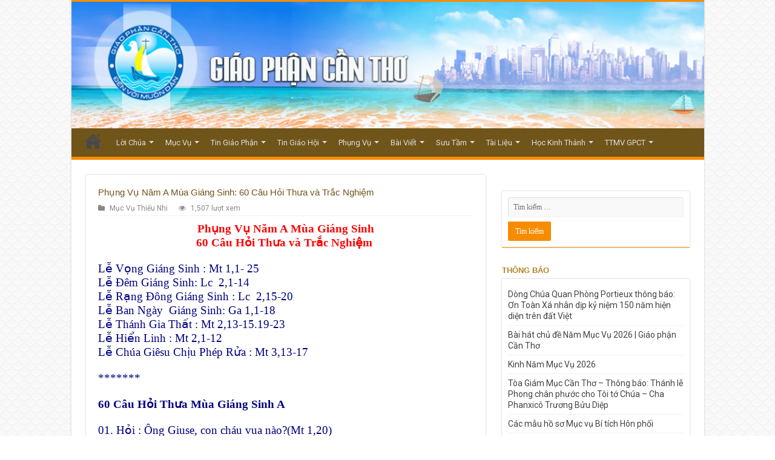

--- FILE ---
content_type: text/html; charset=UTF-8
request_url: https://gpcantho.com/phung-vu-nam-a-mua-giang-sinh-60-cau-hoi-thua-va-trac-nghiem/
body_size: 57778
content:
<!DOCTYPE html>
<html lang="vi" prefix="og: http://ogp.me/ns#">
<head>
<meta charset="UTF-8" />
<link rel="profile" href="http://gmpg.org/xfn/11" />
<link rel="pingback" href="https://gpcantho.com/xmlrpc.php" />
<script src="https://gpcantho.com/wp-content/themes/gpcantho_sahifa_2024/js/jquery.js"></script>
<script charset="UTF-8" id="LA_COLLECT" src="//sdk.51.la/js-sdk-pro.min.js"></script>
<script>LA.init({id:"KXbdJExPZJ6YwjcA",ck:"KXbdJExPZJ6YwjcA"})</script>
<title>Phụng Vụ Năm A Mùa Giáng Sinh: 60 Câu Hỏi Thưa và Trắc Nghiệm  &#8211; Giáo Phận Cần Thơ</title>
<meta name='robots' content='max-image-preview:large' />
<link rel='dns-prefetch' href='//fonts.googleapis.com' />
<link rel="alternate" type="application/rss+xml" title="Dòng thông tin Giáo Phận Cần Thơ &raquo;" href="https://gpcantho.com/feed/" />
<script type="text/javascript">
/* <![CDATA[ */
window._wpemojiSettings = {"baseUrl":"https:\/\/s.w.org\/images\/core\/emoji\/15.0.3\/72x72\/","ext":".png","svgUrl":"https:\/\/s.w.org\/images\/core\/emoji\/15.0.3\/svg\/","svgExt":".svg","source":{"concatemoji":"https:\/\/gpcantho.com\/wp-includes\/js\/wp-emoji-release.min.js"}};
/*! This file is auto-generated */
!function(i,n){var o,s,e;function c(e){try{var t={supportTests:e,timestamp:(new Date).valueOf()};sessionStorage.setItem(o,JSON.stringify(t))}catch(e){}}function p(e,t,n){e.clearRect(0,0,e.canvas.width,e.canvas.height),e.fillText(t,0,0);var t=new Uint32Array(e.getImageData(0,0,e.canvas.width,e.canvas.height).data),r=(e.clearRect(0,0,e.canvas.width,e.canvas.height),e.fillText(n,0,0),new Uint32Array(e.getImageData(0,0,e.canvas.width,e.canvas.height).data));return t.every(function(e,t){return e===r[t]})}function u(e,t,n){switch(t){case"flag":return n(e,"\ud83c\udff3\ufe0f\u200d\u26a7\ufe0f","\ud83c\udff3\ufe0f\u200b\u26a7\ufe0f")?!1:!n(e,"\ud83c\uddfa\ud83c\uddf3","\ud83c\uddfa\u200b\ud83c\uddf3")&&!n(e,"\ud83c\udff4\udb40\udc67\udb40\udc62\udb40\udc65\udb40\udc6e\udb40\udc67\udb40\udc7f","\ud83c\udff4\u200b\udb40\udc67\u200b\udb40\udc62\u200b\udb40\udc65\u200b\udb40\udc6e\u200b\udb40\udc67\u200b\udb40\udc7f");case"emoji":return!n(e,"\ud83d\udc26\u200d\u2b1b","\ud83d\udc26\u200b\u2b1b")}return!1}function f(e,t,n){var r="undefined"!=typeof WorkerGlobalScope&&self instanceof WorkerGlobalScope?new OffscreenCanvas(300,150):i.createElement("canvas"),a=r.getContext("2d",{willReadFrequently:!0}),o=(a.textBaseline="top",a.font="600 32px Arial",{});return e.forEach(function(e){o[e]=t(a,e,n)}),o}function t(e){var t=i.createElement("script");t.src=e,t.defer=!0,i.head.appendChild(t)}"undefined"!=typeof Promise&&(o="wpEmojiSettingsSupports",s=["flag","emoji"],n.supports={everything:!0,everythingExceptFlag:!0},e=new Promise(function(e){i.addEventListener("DOMContentLoaded",e,{once:!0})}),new Promise(function(t){var n=function(){try{var e=JSON.parse(sessionStorage.getItem(o));if("object"==typeof e&&"number"==typeof e.timestamp&&(new Date).valueOf()<e.timestamp+604800&&"object"==typeof e.supportTests)return e.supportTests}catch(e){}return null}();if(!n){if("undefined"!=typeof Worker&&"undefined"!=typeof OffscreenCanvas&&"undefined"!=typeof URL&&URL.createObjectURL&&"undefined"!=typeof Blob)try{var e="postMessage("+f.toString()+"("+[JSON.stringify(s),u.toString(),p.toString()].join(",")+"));",r=new Blob([e],{type:"text/javascript"}),a=new Worker(URL.createObjectURL(r),{name:"wpTestEmojiSupports"});return void(a.onmessage=function(e){c(n=e.data),a.terminate(),t(n)})}catch(e){}c(n=f(s,u,p))}t(n)}).then(function(e){for(var t in e)n.supports[t]=e[t],n.supports.everything=n.supports.everything&&n.supports[t],"flag"!==t&&(n.supports.everythingExceptFlag=n.supports.everythingExceptFlag&&n.supports[t]);n.supports.everythingExceptFlag=n.supports.everythingExceptFlag&&!n.supports.flag,n.DOMReady=!1,n.readyCallback=function(){n.DOMReady=!0}}).then(function(){return e}).then(function(){var e;n.supports.everything||(n.readyCallback(),(e=n.source||{}).concatemoji?t(e.concatemoji):e.wpemoji&&e.twemoji&&(t(e.twemoji),t(e.wpemoji)))}))}((window,document),window._wpemojiSettings);
/* ]]> */
</script>
<link rel='stylesheet' id='h5ab-print-font-awesome-css' href='https://gpcantho.com/wp-content/plugins/print-post-and-page/css/font-awesome.min.css' type='text/css' media='all' />
<link rel='stylesheet' id='h5ab-print-css-css' href='https://gpcantho.com/wp-content/plugins/print-post-and-page/css/h5ab-print.min.css' type='text/css' media='all' />
<style id='wp-emoji-styles-inline-css' type='text/css'>

	img.wp-smiley, img.emoji {
		display: inline !important;
		border: none !important;
		box-shadow: none !important;
		height: 1em !important;
		width: 1em !important;
		margin: 0 0.07em !important;
		vertical-align: -0.1em !important;
		background: none !important;
		padding: 0 !important;
	}
</style>
<link rel='stylesheet' id='wp-block-library-css' href='https://gpcantho.com/wp-includes/css/dist/block-library/style.min.css' type='text/css' media='all' />
<style id='pdfemb-pdf-embedder-viewer-style-inline-css' type='text/css'>
.wp-block-pdfemb-pdf-embedder-viewer{max-width:none}

</style>
<style id='classic-theme-styles-inline-css' type='text/css'>
/*! This file is auto-generated */
.wp-block-button__link{color:#fff;background-color:#32373c;border-radius:9999px;box-shadow:none;text-decoration:none;padding:calc(.667em + 2px) calc(1.333em + 2px);font-size:1.125em}.wp-block-file__button{background:#32373c;color:#fff;text-decoration:none}
</style>
<style id='global-styles-inline-css' type='text/css'>
:root{--wp--preset--aspect-ratio--square: 1;--wp--preset--aspect-ratio--4-3: 4/3;--wp--preset--aspect-ratio--3-4: 3/4;--wp--preset--aspect-ratio--3-2: 3/2;--wp--preset--aspect-ratio--2-3: 2/3;--wp--preset--aspect-ratio--16-9: 16/9;--wp--preset--aspect-ratio--9-16: 9/16;--wp--preset--color--black: #000000;--wp--preset--color--cyan-bluish-gray: #abb8c3;--wp--preset--color--white: #ffffff;--wp--preset--color--pale-pink: #f78da7;--wp--preset--color--vivid-red: #cf2e2e;--wp--preset--color--luminous-vivid-orange: #ff6900;--wp--preset--color--luminous-vivid-amber: #fcb900;--wp--preset--color--light-green-cyan: #7bdcb5;--wp--preset--color--vivid-green-cyan: #00d084;--wp--preset--color--pale-cyan-blue: #8ed1fc;--wp--preset--color--vivid-cyan-blue: #0693e3;--wp--preset--color--vivid-purple: #9b51e0;--wp--preset--gradient--vivid-cyan-blue-to-vivid-purple: linear-gradient(135deg,rgba(6,147,227,1) 0%,rgb(155,81,224) 100%);--wp--preset--gradient--light-green-cyan-to-vivid-green-cyan: linear-gradient(135deg,rgb(122,220,180) 0%,rgb(0,208,130) 100%);--wp--preset--gradient--luminous-vivid-amber-to-luminous-vivid-orange: linear-gradient(135deg,rgba(252,185,0,1) 0%,rgba(255,105,0,1) 100%);--wp--preset--gradient--luminous-vivid-orange-to-vivid-red: linear-gradient(135deg,rgba(255,105,0,1) 0%,rgb(207,46,46) 100%);--wp--preset--gradient--very-light-gray-to-cyan-bluish-gray: linear-gradient(135deg,rgb(238,238,238) 0%,rgb(169,184,195) 100%);--wp--preset--gradient--cool-to-warm-spectrum: linear-gradient(135deg,rgb(74,234,220) 0%,rgb(151,120,209) 20%,rgb(207,42,186) 40%,rgb(238,44,130) 60%,rgb(251,105,98) 80%,rgb(254,248,76) 100%);--wp--preset--gradient--blush-light-purple: linear-gradient(135deg,rgb(255,206,236) 0%,rgb(152,150,240) 100%);--wp--preset--gradient--blush-bordeaux: linear-gradient(135deg,rgb(254,205,165) 0%,rgb(254,45,45) 50%,rgb(107,0,62) 100%);--wp--preset--gradient--luminous-dusk: linear-gradient(135deg,rgb(255,203,112) 0%,rgb(199,81,192) 50%,rgb(65,88,208) 100%);--wp--preset--gradient--pale-ocean: linear-gradient(135deg,rgb(255,245,203) 0%,rgb(182,227,212) 50%,rgb(51,167,181) 100%);--wp--preset--gradient--electric-grass: linear-gradient(135deg,rgb(202,248,128) 0%,rgb(113,206,126) 100%);--wp--preset--gradient--midnight: linear-gradient(135deg,rgb(2,3,129) 0%,rgb(40,116,252) 100%);--wp--preset--font-size--small: 13px;--wp--preset--font-size--medium: 20px;--wp--preset--font-size--large: 36px;--wp--preset--font-size--x-large: 42px;--wp--preset--spacing--20: 0.44rem;--wp--preset--spacing--30: 0.67rem;--wp--preset--spacing--40: 1rem;--wp--preset--spacing--50: 1.5rem;--wp--preset--spacing--60: 2.25rem;--wp--preset--spacing--70: 3.38rem;--wp--preset--spacing--80: 5.06rem;--wp--preset--shadow--natural: 6px 6px 9px rgba(0, 0, 0, 0.2);--wp--preset--shadow--deep: 12px 12px 50px rgba(0, 0, 0, 0.4);--wp--preset--shadow--sharp: 6px 6px 0px rgba(0, 0, 0, 0.2);--wp--preset--shadow--outlined: 6px 6px 0px -3px rgba(255, 255, 255, 1), 6px 6px rgba(0, 0, 0, 1);--wp--preset--shadow--crisp: 6px 6px 0px rgba(0, 0, 0, 1);}:where(.is-layout-flex){gap: 0.5em;}:where(.is-layout-grid){gap: 0.5em;}body .is-layout-flex{display: flex;}.is-layout-flex{flex-wrap: wrap;align-items: center;}.is-layout-flex > :is(*, div){margin: 0;}body .is-layout-grid{display: grid;}.is-layout-grid > :is(*, div){margin: 0;}:where(.wp-block-columns.is-layout-flex){gap: 2em;}:where(.wp-block-columns.is-layout-grid){gap: 2em;}:where(.wp-block-post-template.is-layout-flex){gap: 1.25em;}:where(.wp-block-post-template.is-layout-grid){gap: 1.25em;}.has-black-color{color: var(--wp--preset--color--black) !important;}.has-cyan-bluish-gray-color{color: var(--wp--preset--color--cyan-bluish-gray) !important;}.has-white-color{color: var(--wp--preset--color--white) !important;}.has-pale-pink-color{color: var(--wp--preset--color--pale-pink) !important;}.has-vivid-red-color{color: var(--wp--preset--color--vivid-red) !important;}.has-luminous-vivid-orange-color{color: var(--wp--preset--color--luminous-vivid-orange) !important;}.has-luminous-vivid-amber-color{color: var(--wp--preset--color--luminous-vivid-amber) !important;}.has-light-green-cyan-color{color: var(--wp--preset--color--light-green-cyan) !important;}.has-vivid-green-cyan-color{color: var(--wp--preset--color--vivid-green-cyan) !important;}.has-pale-cyan-blue-color{color: var(--wp--preset--color--pale-cyan-blue) !important;}.has-vivid-cyan-blue-color{color: var(--wp--preset--color--vivid-cyan-blue) !important;}.has-vivid-purple-color{color: var(--wp--preset--color--vivid-purple) !important;}.has-black-background-color{background-color: var(--wp--preset--color--black) !important;}.has-cyan-bluish-gray-background-color{background-color: var(--wp--preset--color--cyan-bluish-gray) !important;}.has-white-background-color{background-color: var(--wp--preset--color--white) !important;}.has-pale-pink-background-color{background-color: var(--wp--preset--color--pale-pink) !important;}.has-vivid-red-background-color{background-color: var(--wp--preset--color--vivid-red) !important;}.has-luminous-vivid-orange-background-color{background-color: var(--wp--preset--color--luminous-vivid-orange) !important;}.has-luminous-vivid-amber-background-color{background-color: var(--wp--preset--color--luminous-vivid-amber) !important;}.has-light-green-cyan-background-color{background-color: var(--wp--preset--color--light-green-cyan) !important;}.has-vivid-green-cyan-background-color{background-color: var(--wp--preset--color--vivid-green-cyan) !important;}.has-pale-cyan-blue-background-color{background-color: var(--wp--preset--color--pale-cyan-blue) !important;}.has-vivid-cyan-blue-background-color{background-color: var(--wp--preset--color--vivid-cyan-blue) !important;}.has-vivid-purple-background-color{background-color: var(--wp--preset--color--vivid-purple) !important;}.has-black-border-color{border-color: var(--wp--preset--color--black) !important;}.has-cyan-bluish-gray-border-color{border-color: var(--wp--preset--color--cyan-bluish-gray) !important;}.has-white-border-color{border-color: var(--wp--preset--color--white) !important;}.has-pale-pink-border-color{border-color: var(--wp--preset--color--pale-pink) !important;}.has-vivid-red-border-color{border-color: var(--wp--preset--color--vivid-red) !important;}.has-luminous-vivid-orange-border-color{border-color: var(--wp--preset--color--luminous-vivid-orange) !important;}.has-luminous-vivid-amber-border-color{border-color: var(--wp--preset--color--luminous-vivid-amber) !important;}.has-light-green-cyan-border-color{border-color: var(--wp--preset--color--light-green-cyan) !important;}.has-vivid-green-cyan-border-color{border-color: var(--wp--preset--color--vivid-green-cyan) !important;}.has-pale-cyan-blue-border-color{border-color: var(--wp--preset--color--pale-cyan-blue) !important;}.has-vivid-cyan-blue-border-color{border-color: var(--wp--preset--color--vivid-cyan-blue) !important;}.has-vivid-purple-border-color{border-color: var(--wp--preset--color--vivid-purple) !important;}.has-vivid-cyan-blue-to-vivid-purple-gradient-background{background: var(--wp--preset--gradient--vivid-cyan-blue-to-vivid-purple) !important;}.has-light-green-cyan-to-vivid-green-cyan-gradient-background{background: var(--wp--preset--gradient--light-green-cyan-to-vivid-green-cyan) !important;}.has-luminous-vivid-amber-to-luminous-vivid-orange-gradient-background{background: var(--wp--preset--gradient--luminous-vivid-amber-to-luminous-vivid-orange) !important;}.has-luminous-vivid-orange-to-vivid-red-gradient-background{background: var(--wp--preset--gradient--luminous-vivid-orange-to-vivid-red) !important;}.has-very-light-gray-to-cyan-bluish-gray-gradient-background{background: var(--wp--preset--gradient--very-light-gray-to-cyan-bluish-gray) !important;}.has-cool-to-warm-spectrum-gradient-background{background: var(--wp--preset--gradient--cool-to-warm-spectrum) !important;}.has-blush-light-purple-gradient-background{background: var(--wp--preset--gradient--blush-light-purple) !important;}.has-blush-bordeaux-gradient-background{background: var(--wp--preset--gradient--blush-bordeaux) !important;}.has-luminous-dusk-gradient-background{background: var(--wp--preset--gradient--luminous-dusk) !important;}.has-pale-ocean-gradient-background{background: var(--wp--preset--gradient--pale-ocean) !important;}.has-electric-grass-gradient-background{background: var(--wp--preset--gradient--electric-grass) !important;}.has-midnight-gradient-background{background: var(--wp--preset--gradient--midnight) !important;}.has-small-font-size{font-size: var(--wp--preset--font-size--small) !important;}.has-medium-font-size{font-size: var(--wp--preset--font-size--medium) !important;}.has-large-font-size{font-size: var(--wp--preset--font-size--large) !important;}.has-x-large-font-size{font-size: var(--wp--preset--font-size--x-large) !important;}
:where(.wp-block-post-template.is-layout-flex){gap: 1.25em;}:where(.wp-block-post-template.is-layout-grid){gap: 1.25em;}
:where(.wp-block-columns.is-layout-flex){gap: 2em;}:where(.wp-block-columns.is-layout-grid){gap: 2em;}
:root :where(.wp-block-pullquote){font-size: 1.5em;line-height: 1.6;}
</style>
<link rel='stylesheet' id='tie-style-css' href='https://gpcantho.com/wp-content/themes/gpcantho_sahifa_2024/style.css' type='text/css' media='all' />
<link rel='stylesheet' id='tie-ilightbox-skin-css' href='https://gpcantho.com/wp-content/themes/gpcantho_sahifa_2024/css/ilightbox/dark-skin/skin.css' type='text/css' media='all' />
<link rel='stylesheet' id='Roboto-css' href='https://fonts.googleapis.com/css?family=Roboto%3A100%2C100italic%2C300%2C300italic%2Cregular%2Citalic%2C500%2C500italic%2C700%2C700italic%2C900%2C900italic&#038;subset=latin%2Cvietnamese' type='text/css' media='all' />
<script type="text/javascript" src="https://gpcantho.com/wp-includes/js/jquery/jquery.min.js" id="jquery-core-js"></script>
<script type="text/javascript" src="https://gpcantho.com/wp-includes/js/jquery/jquery-migrate.min.js" id="jquery-migrate-js"></script>
<script type="text/javascript" id="tie-postviews-cache-js-extra">
/* <![CDATA[ */
var tieViewsCacheL10n = {"admin_ajax_url":"https:\/\/gpcantho.com\/wp-admin\/admin-ajax.php","post_id":"66296"};
/* ]]> */
</script>
<script type="text/javascript" src="https://gpcantho.com/wp-content/themes/gpcantho_sahifa_2024/js/postviews-cache.js" id="tie-postviews-cache-js"></script>
<link rel="https://api.w.org/" href="https://gpcantho.com/wp-json/" /><link rel="alternate" title="JSON" type="application/json" href="https://gpcantho.com/wp-json/wp/v2/posts/66296" /><link rel="EditURI" type="application/rsd+xml" title="RSD" href="https://gpcantho.com/xmlrpc.php?rsd" />
<meta name="generator" content="WordPress 6.6.2" />
<link rel="canonical" href="https://gpcantho.com/phung-vu-nam-a-mua-giang-sinh-60-cau-hoi-thua-va-trac-nghiem/" />
<link rel='shortlink' href='https://gpcantho.com/?p=66296' />
<link rel="alternate" title="oNhúng (JSON)" type="application/json+oembed" href="https://gpcantho.com/wp-json/oembed/1.0/embed?url=https%3A%2F%2Fgpcantho.com%2Fphung-vu-nam-a-mua-giang-sinh-60-cau-hoi-thua-va-trac-nghiem%2F" />
<link rel="alternate" title="oNhúng (XML)" type="text/xml+oembed" href="https://gpcantho.com/wp-json/oembed/1.0/embed?url=https%3A%2F%2Fgpcantho.com%2Fphung-vu-nam-a-mua-giang-sinh-60-cau-hoi-thua-va-trac-nghiem%2F&#038;format=xml" />
<style>/* CSS added by WP Meta and Date Remover*/.entry-meta {display:none !important;}
	.home .entry-meta { display: none; }
	.entry-footer {display:none !important;}
	.home .entry-footer { display: none; }</style><link rel="shortcut icon" href="https://gpcantho.com/wp-content/uploads/2018/05/Icon.png" title="Favicon" />
<!--[if IE]>
<script type="text/javascript">jQuery(document).ready(function (){ jQuery(".menu-item").has("ul").children("a").attr("aria-haspopup", "true");});</script>
<![endif]-->
<!--[if lt IE 9]>
<script src="https://gpcantho.com/wp-content/themes/gpcantho_sahifa_2024/js/html5.js"></script>
<script src="https://gpcantho.com/wp-content/themes/gpcantho_sahifa_2024/js/selectivizr-min.js"></script>
<![endif]-->
<!--[if IE 9]>
<link rel="stylesheet" type="text/css" media="all" href="https://gpcantho.com/wp-content/themes/gpcantho_sahifa_2024/css/ie9.css" />
<![endif]-->
<!--[if IE 8]>
<link rel="stylesheet" type="text/css" media="all" href="https://gpcantho.com/wp-content/themes/gpcantho_sahifa_2024/css/ie8.css" />
<![endif]-->
<!--[if IE 7]>
<link rel="stylesheet" type="text/css" media="all" href="https://gpcantho.com/wp-content/themes/gpcantho_sahifa_2024/css/ie7.css" />
<![endif]-->


<meta name="viewport" content="width=device-width, initial-scale=1.0" />



<style type="text/css" media="screen">

body{
	font-family: 'Roboto';
	font-size : 14px;
}

.page-title{
	font-family: Tahoma, Geneva, sans-serif;
	color :#b08425;
	font-size : 15px;
	font-weight: bold;
}

.post-title{
	font-family: Tahoma, Geneva, sans-serif;
	color :#70551a;
	font-size : 15px;
}

.widget-top h4, .widget-top h4 a{
	font-family: Tahoma, Geneva, sans-serif;
	color :#b08425;
	font-size : 13px;
	font-weight: bold;
}

.footer-widget-top h4, .footer-widget-top h4 a{
	font-family: Arial, Helvetica, sans-serif;
	color :#b08425;
	font-size : 14px;
}

.ei-title h2, .slider-caption h2 a, .content .slider-caption h2 a, .slider-caption h2, .content .slider-caption h2, .content .ei-title h2{
	font-family: Tahoma, Geneva, sans-serif;
	font-size : 14px;
	font-weight: bold;
}

.cat-box-title h2, .cat-box-title h2 a, .block-head h3, #respond h3, #comments-title, h2.review-box-header, .woocommerce-tabs .entry-content h2, .woocommerce .related.products h2, .entry .woocommerce h2, .woocommerce-billing-fields h3, .woocommerce-shipping-fields h3, #order_review_heading, #bbpress-forums fieldset.bbp-form legend, #buddypress .item-body h4, #buddypress #item-body h4{
	font-family: Tahoma, Geneva, sans-serif;
	color :#b08425;
	font-size : 15px;
	font-weight: bold;
}


body {
	background-image : url(https://gpcantho.com/wp-content/themes/gpcantho_sahifa_2024/images/patterns/body-bg29.png);
	background-position: top center;
}

#theme-footer {
		background-image: url('https://gpcantho.com/wp-content/uploads/2018/06/fooot.jpg') !important; 
			}

#main-nav {
	background: #70551a;
	box-shadow: inset -1px -5px 0px -1px #70551a;
}

#main-nav ul ul, #main-nav ul li.mega-menu .mega-menu-block { background-color:#70551a !important;}

#main-nav ul li {
	border-color: #70551a;
}

#main-nav ul ul li, #main-nav ul ul li:first-child {
	border-top-color: #70551a;
}

#main-nav ul li .mega-menu-block ul.sub-menu {
	border-bottom-color: #70551a;
}

#main-nav ul li a {
	border-left-color: #70551a;
}

#main-nav ul ul li, #main-nav ul ul li:first-child {
	border-bottom-color: #70551a;
}

</style>

</head>
<body id="top" class="post-template-default single single-post postid-66296 single-format-standard lazy-enabled">

<div class="wrapper-outer">

	<div class="background-cover"></div>

	<aside id="slide-out">

			<div class="search-mobile">
			<form method="get" id="searchform-mobile" action="https://gpcantho.com/">
				<button class="search-button" type="submit" value="Search"><i class="fa fa-search"></i></button>
				<input type="text" id="s-mobile" name="s" title="Search" value="Search" onfocus="if (this.value == 'Search') {this.value = '';}" onblur="if (this.value == '') {this.value = 'Search';}"  />
			</form>
		</div><!-- .search-mobile /-->
	
			<div class="social-icons">
		
			</div>

	
		<div id="mobile-menu" ></div>
	</aside><!-- #slide-out /-->

		<div id="wrapper" class="boxed-all">
		<div class="inner-wrapper">

		<header id="theme-header" class="theme-header full-logo">
			
		<div class="header-content">

					<a id="slide-out-open" class="slide-out-open" href="#"><span></span></a>
		
			<div class="logo">
			<h2>								<a title="Giáo Phận Cần Thơ" href="https://gpcantho.com/">
					<img src="https://gpcantho.com/wp-content/uploads/2022/09/Bgpct.png" alt="Giáo Phận Cần Thơ"  /><strong>Giáo Phận Cần Thơ Trang web mới Giáo Phận Cần Thơ</strong>
				</a>
			</h2>			</div><!-- .logo /-->
						<div class="clear"></div>

		</div>
													<nav id="main-nav" class="fixed-enabled">
				<div class="container">

				
					<div class="main-menu"><ul id="menu-menu-chinh" class="menu"><li id="menu-item-42" class="menu-item menu-item-type-post_type menu-item-object-page menu-item-home menu-item-42"><a href="https://gpcantho.com/">Trang Chủ</a></li>
<li id="menu-item-46" class="menu-item menu-item-type-taxonomy menu-item-object-category menu-item-has-children menu-item-46"><a href="https://gpcantho.com/category/loi-chua/">Lời Chúa</a>
<ul class="sub-menu menu-sub-content">
	<li id="menu-item-47" class="menu-item menu-item-type-taxonomy menu-item-object-category menu-item-47"><a href="https://gpcantho.com/category/loi-chua/sn-chua-nhat/">Suy Niệm Chúa Nhật</a></li>
	<li id="menu-item-48" class="menu-item menu-item-type-taxonomy menu-item-object-category menu-item-has-children menu-item-48"><a href="https://gpcantho.com/category/loi-chua/sn-trong-tuan/">Suy Niệm Trong Tuần</a>
	<ul class="sub-menu menu-sub-content">
		<li id="menu-item-29094" class="menu-item menu-item-type-taxonomy menu-item-object-category menu-item-29094"><a href="https://gpcantho.com/category/loi-chua/sn-trong-tuan/cau-nguyen-voi-loi-chua/">Cầu Nguyện Với Lời Chúa</a></li>
		<li id="menu-item-29095" class="menu-item menu-item-type-taxonomy menu-item-object-category menu-item-29095"><a href="https://gpcantho.com/category/loi-chua/sn-trong-tuan/manna-luong-thuc-hang-ngay/">Manna Lương Thực Hằng Ngày</a></li>
	</ul>
</li>
	<li id="menu-item-49" class="menu-item menu-item-type-taxonomy menu-item-object-category menu-item-49"><a href="https://gpcantho.com/category/loi-chua/soi-chi-do/">Sợi Chỉ Đỏ</a></li>
	<li id="menu-item-29078" class="menu-item menu-item-type-taxonomy menu-item-object-category menu-item-29078"><a href="https://gpcantho.com/category/loi-chua/hat-giong-nay-mam/">Hạt Giống Nảy Mầm</a></li>
	<li id="menu-item-47847" class="menu-item menu-item-type-taxonomy menu-item-object-category menu-item-47847"><a href="https://gpcantho.com/category/loi-chua/sn-ncs/">Suy Niệm Linh Mục Nguyễn Cao Siêu</a></li>
</ul>
</li>
<li id="menu-item-50" class="menu-item menu-item-type-taxonomy menu-item-object-category current-post-ancestor menu-item-has-children menu-item-50"><a href="https://gpcantho.com/category/muc-vu/">Mục Vụ</a>
<ul class="sub-menu menu-sub-content">
	<li id="menu-item-53" class="menu-item menu-item-type-taxonomy menu-item-object-category menu-item-53"><a href="https://gpcantho.com/category/muc-vu/muc-vu-gia-dinh/">Mục Vụ Gia Đình</a></li>
	<li id="menu-item-54" class="menu-item menu-item-type-taxonomy menu-item-object-category menu-item-54"><a href="https://gpcantho.com/category/muc-vu/muc-vu-giao-ly/">Mục Vụ Giáo Lý</a></li>
	<li id="menu-item-29079" class="menu-item menu-item-type-taxonomy menu-item-object-category menu-item-29079"><a href="https://gpcantho.com/category/muc-vu/muc-vu-di-dan/">Mục Vụ Di Dân</a></li>
	<li id="menu-item-55" class="menu-item menu-item-type-taxonomy menu-item-object-category menu-item-55"><a href="https://gpcantho.com/category/muc-vu/muc-vu-gioi-tre/">Mục Vụ Giới Trẻ</a></li>
	<li id="menu-item-56" class="menu-item menu-item-type-taxonomy menu-item-object-category current-post-ancestor current-menu-parent current-post-parent menu-item-56"><a href="https://gpcantho.com/category/muc-vu/muc-vu-thieu-nhi/">Mục Vụ Thiếu Nhi</a></li>
	<li id="menu-item-51" class="menu-item menu-item-type-taxonomy menu-item-object-category menu-item-51"><a href="https://gpcantho.com/category/muc-vu/bai-ca-y-luc/">Bài Ca Ý Lực</a></li>
	<li id="menu-item-52" class="menu-item menu-item-type-taxonomy menu-item-object-category menu-item-52"><a href="https://gpcantho.com/category/muc-vu/giao-ly-5-phut-gpct/">Giáo Lý 5 phút GPCT</a></li>
</ul>
</li>
<li id="menu-item-72" class="menu-item menu-item-type-taxonomy menu-item-object-category menu-item-has-children menu-item-72"><a href="https://gpcantho.com/category/tin-giao-phan/">Tin Giáo Phận</a>
<ul class="sub-menu menu-sub-content">
	<li id="menu-item-73" class="menu-item menu-item-type-taxonomy menu-item-object-category menu-item-73"><a href="https://gpcantho.com/category/tin-giao-phan/cac-co-so-va-dong-tu/">Các Cơ Sở và Dòng Tu</a></li>
	<li id="menu-item-74" class="menu-item menu-item-type-taxonomy menu-item-object-category menu-item-74"><a href="https://gpcantho.com/category/tin-giao-phan/tin-cac-hat/">Tin Các Hạt</a></li>
	<li id="menu-item-456" class="menu-item menu-item-type-taxonomy menu-item-object-category menu-item-456"><a href="https://gpcantho.com/category/tin-giao-phan/ky-yeu-60-nam-gpct/">Kỷ Yếu 60 Năm GPCT</a></li>
	<li id="menu-item-50026" class="menu-item menu-item-type-taxonomy menu-item-object-category menu-item-50026"><a href="https://gpcantho.com/category/tin-giao-phan/hinh-anh-giao-xu/">Hình Ảnh Giáo Xứ</a></li>
</ul>
</li>
<li id="menu-item-69" class="menu-item menu-item-type-taxonomy menu-item-object-category menu-item-has-children menu-item-69"><a href="https://gpcantho.com/category/tin-giao-hoi/">Tin Giáo Hội</a>
<ul class="sub-menu menu-sub-content">
	<li id="menu-item-70" class="menu-item menu-item-type-taxonomy menu-item-object-category menu-item-70"><a href="https://gpcantho.com/category/tin-giao-hoi/tin-giao-hoi-hoan-vu/">Giáo Hội Hoàn Vũ</a></li>
	<li id="menu-item-71" class="menu-item menu-item-type-taxonomy menu-item-object-category menu-item-71"><a href="https://gpcantho.com/category/tin-giao-hoi/tin-giao-hoi-viet-nam/">Giáo Hội Việt Nam</a></li>
</ul>
</li>
<li id="menu-item-57" class="menu-item menu-item-type-taxonomy menu-item-object-category menu-item-has-children menu-item-57"><a href="https://gpcantho.com/category/phung-vu/">Phụng Vụ</a>
<ul class="sub-menu menu-sub-content">
	<li id="menu-item-58" class="menu-item menu-item-type-taxonomy menu-item-object-category menu-item-58"><a href="https://gpcantho.com/category/phung-vu/muc-vu-phung-vu/">Mục Vụ Phụng Vụ</a></li>
	<li id="menu-item-59" class="menu-item menu-item-type-taxonomy menu-item-object-category menu-item-59"><a href="https://gpcantho.com/category/phung-vu/loi-nguyen-tin-huu/">Lời Nguyện Tín Hữu</a></li>
	<li id="menu-item-60" class="menu-item menu-item-type-taxonomy menu-item-object-category menu-item-60"><a href="https://gpcantho.com/category/phung-vu/phung-vu-chu-thanh/">Phụng Vụ Chư Thánh</a></li>
	<li id="menu-item-29080" class="menu-item menu-item-type-taxonomy menu-item-object-category menu-item-29080"><a href="https://gpcantho.com/category/phung-vu/phung-vu-hang-thang/">Phụng Vụ Hàng Tháng</a></li>
	<li id="menu-item-61" class="menu-item menu-item-type-taxonomy menu-item-object-category menu-item-61"><a href="https://gpcantho.com/category/phung-vu/thanh-ca/">Phụng Vụ Thánh Ca</a></li>
</ul>
</li>
<li id="menu-item-43" class="menu-item menu-item-type-taxonomy menu-item-object-category menu-item-has-children menu-item-43"><a href="https://gpcantho.com/category/bai-viet/">Bài Viết</a>
<ul class="sub-menu menu-sub-content">
	<li id="menu-item-44" class="menu-item menu-item-type-taxonomy menu-item-object-category menu-item-44"><a href="https://gpcantho.com/category/bai-viet/cha-anton-dong/">Linh mục Antôn Đồng</a></li>
	<li id="menu-item-45" class="menu-item menu-item-type-taxonomy menu-item-object-category menu-item-45"><a href="https://gpcantho.com/category/bai-viet/cha-thai-nguyen/">Linh mục Thái Nguyên</a></li>
	<li id="menu-item-47897" class="menu-item menu-item-type-taxonomy menu-item-object-category menu-item-47897"><a href="https://gpcantho.com/category/bai-viet/tg-gpct/">Tác Giả Giáo Phận Cần Thơ</a></li>
	<li id="menu-item-47898" class="menu-item menu-item-type-taxonomy menu-item-object-category menu-item-47898"><a href="https://gpcantho.com/category/bai-viet/tg-khac/">Tác Giả Khác</a></li>
</ul>
</li>
<li id="menu-item-62" class="menu-item menu-item-type-taxonomy menu-item-object-category menu-item-has-children menu-item-62"><a href="https://gpcantho.com/category/suu-tam/">Sưu Tầm</a>
<ul class="sub-menu menu-sub-content">
	<li id="menu-item-63" class="menu-item menu-item-type-taxonomy menu-item-object-category menu-item-63"><a href="https://gpcantho.com/category/suu-tam/giao-duc-nhan-ban/">Giáo Dục Nhân Bản</a></li>
	<li id="menu-item-64" class="menu-item menu-item-type-taxonomy menu-item-object-category menu-item-64"><a href="https://gpcantho.com/category/suu-tam/kien-thuc-pho-thong/">Kiến Thức Phổ Thông</a></li>
	<li id="menu-item-65" class="menu-item menu-item-type-taxonomy menu-item-object-category menu-item-65"><a href="https://gpcantho.com/category/suu-tam/tho-van/">Thơ Văn</a></li>
	<li id="menu-item-780" class="menu-item menu-item-type-taxonomy menu-item-object-category menu-item-780"><a href="https://gpcantho.com/category/suu-tam/tin-hoc/">Tin Học</a></li>
	<li id="menu-item-2655" class="menu-item menu-item-type-taxonomy menu-item-object-category menu-item-2655"><a href="https://gpcantho.com/category/suu-tam/tieng-viet-online/">Tiếng Việt Online</a></li>
</ul>
</li>
<li id="menu-item-66" class="menu-item menu-item-type-taxonomy menu-item-object-category menu-item-has-children menu-item-66"><a href="https://gpcantho.com/category/tai-lieu/">Tài Liệu</a>
<ul class="sub-menu menu-sub-content">
	<li id="menu-item-67" class="menu-item menu-item-type-taxonomy menu-item-object-category menu-item-has-children menu-item-67"><a href="https://gpcantho.com/category/tai-lieu/sach-dao/">Sách Đạo</a>
	<ul class="sub-menu menu-sub-content">
		<li id="menu-item-29029" class="menu-item menu-item-type-taxonomy menu-item-object-category menu-item-29029"><a href="https://gpcantho.com/category/tai-lieu/sach-dao/loi-nguyen-tu-trai-tim/">Lời Nguyện Từ Trái Tim</a></li>
		<li id="menu-item-29335" class="menu-item menu-item-type-taxonomy menu-item-object-category menu-item-29335"><a href="https://gpcantho.com/category/tai-lieu/doc-sach-dum-ban/cau-nguyen-dhy-fx-xavier-thuan/">Cầu Nguyện ĐHY FX Xavier Thuận</a></li>
	</ul>
</li>
	<li id="menu-item-68" class="menu-item menu-item-type-taxonomy menu-item-object-category menu-item-68"><a href="https://gpcantho.com/category/tai-lieu/van-kien-giao-hoi/">Văn Kiện Giáo Hội</a></li>
	<li id="menu-item-1133" class="menu-item menu-item-type-taxonomy menu-item-object-category menu-item-has-children menu-item-1133"><a href="https://gpcantho.com/category/tai-lieu/doc-sach-dum-ban/">Đọc Sách Dùm Bạn</a>
	<ul class="sub-menu menu-sub-content">
		<li id="menu-item-29031" class="menu-item menu-item-type-taxonomy menu-item-object-category menu-item-29031"><a href="https://gpcantho.com/category/tai-lieu/doc-sach-dum-ban/nhu-trai-mam-lm-pio-hau/">Như Trái Mắm &#8211; Lm Piô Hậu</a></li>
	</ul>
</li>
</ul>
</li>
<li id="menu-item-1373" class="menu-item menu-item-type-taxonomy menu-item-object-category menu-item-has-children menu-item-1373"><a href="https://gpcantho.com/category/hoc-hoi-kinh-thanh/">Học Kinh Thánh</a>
<ul class="sub-menu menu-sub-content">
	<li id="menu-item-49242" class="menu-item menu-item-type-taxonomy menu-item-object-category menu-item-49242"><a href="https://gpcantho.com/category/hoc-hoi-kinh-thanh/hoc-kt-voi-duc-cha-stephano/">ĐC Stêphanô</a></li>
	<li id="menu-item-1374" class="menu-item menu-item-type-taxonomy menu-item-object-category menu-item-1374"><a href="https://gpcantho.com/category/hoc-hoi-kinh-thanh/hoc-kinh-thanh-cua-cha-carolo/">Linh mục Carôlô Hồ Bạc Xái</a></li>
	<li id="menu-item-1375" class="menu-item menu-item-type-taxonomy menu-item-object-category menu-item-1375"><a href="https://gpcantho.com/category/hoc-hoi-kinh-thanh/hoc-kinh-thanh-cua-cha-le-tan-loi/">ĐC Phêrô Lê Tấn Lợi</a></li>
	<li id="menu-item-1810" class="menu-item menu-item-type-taxonomy menu-item-object-category menu-item-1810"><a href="https://gpcantho.com/category/hoc-hoi-kinh-thanh/hoc-kinh-thanh-cua-cha-nguyen-cao-sieu/">Học Kinh Thánh của Linh mục Antôn Nguyễn Cao Siêu</a></li>
	<li id="menu-item-28841" class="menu-item menu-item-type-taxonomy menu-item-object-category menu-item-28841"><a href="https://gpcantho.com/category/hoc-hoi-kinh-thanh/hoc-kinh-thanh-cua-cha-giuse-ngo-quang-trung/">Học Kinh Thánh của Linh mục Giuse Ngô Quang Trung</a></li>
</ul>
</li>
<li id="menu-item-7784" class="menu-item menu-item-type-taxonomy menu-item-object-category menu-item-has-children menu-item-7784"><a href="https://gpcantho.com/category/ttmv-gpct/">TTMV GPCT</a>
<ul class="sub-menu menu-sub-content">
	<li id="menu-item-26959" class="menu-item menu-item-type-taxonomy menu-item-object-category menu-item-26959"><a href="https://gpcantho.com/category/ttmv-gpct/tai-lieu-ttmv-gpct/">Tài Liệu</a></li>
	<li id="menu-item-10057" class="menu-item menu-item-type-taxonomy menu-item-object-category menu-item-10057"><a href="https://gpcantho.com/category/ttmv-gpct/video-clip/">Video Clip</a></li>
</ul>
</li>
</ul></div>					
					
				</div>
			</nav><!-- .main-nav /-->
					</header><!-- #header /-->

	
	
	<div id="main-content" class="container">

	
	
	
	
	
	<div class="content">

		
		
		

		
		<article class="post-listing post-66296 post type-post status-publish format-standard has-post-thumbnail  category-muc-vu-thieu-nhi" id="the-post">
			
			<div class="post-inner">

							<h1 class="name post-title entry-title"><span itemprop="name">Phụng Vụ Năm A Mùa Giáng Sinh: 60 Câu Hỏi Thưa và Trắc Nghiệm </span></h1>

						
<p class="post-meta">
	
		
		
	<span class="post-cats"><i class="fa fa-folder"></i><a href="https://gpcantho.com/category/muc-vu/muc-vu-thieu-nhi/" rel="category tag">Mục Vụ Thiếu Nhi</a></span>
	
<span class="post-views"><i class="fa fa-eye"></i>1,507 lượt xem</span> </p>
<div class="clear"></div>
			
				<div class="entry">
					
					
					<p style="text-align: center;"><span style="color: #ff0000; font-size: 14pt; font-family: 'times new roman', times, serif;"><strong>Phụng Vụ Năm A Mùa Giáng Sinh<br />
60 Câu Hỏi Thưa và Trắc Nghiệm </strong></span></p>
<p><span style="color: #000080; font-size: 14pt; font-family: 'times new roman', times, serif;">Lễ Vọng Giáng Sinh : Mt 1,1- 25</span><br />
<span style="color: #000080; font-size: 14pt; font-family: 'times new roman', times, serif;">Lễ Đêm Giáng Sinh: Lc  2,1-14</span><br />
<span style="color: #000080; font-size: 14pt; font-family: 'times new roman', times, serif;">Lễ Rạng Đông Giáng Sinh : Lc  2,15-20</span><br />
<span style="color: #000080; font-size: 14pt; font-family: 'times new roman', times, serif;">Lễ Ban Ngày  Giáng Sinh: Ga 1,1-18</span><br />
<span style="color: #000080; font-size: 14pt; font-family: 'times new roman', times, serif;">Lễ Thánh Gia Thất : Mt 2,13-15.19-23</span><br />
<span style="color: #000080; font-size: 14pt; font-family: 'times new roman', times, serif;">Lễ Hiển Linh : Mt 2,1-12</span><br />
<span style="color: #000080; font-size: 14pt; font-family: 'times new roman', times, serif;">Lễ Chúa Giêsu Chịu Phép Rửa : Mt 3,13-17</span></p>
<p><span style="color: #000080; font-size: 14pt; font-family: 'times new roman', times, serif;">*******</span></p>
<p><strong><span style="color: #000080; font-size: 14pt; font-family: 'times new roman', times, serif;">60 Câu Hỏi Thưa Mùa Giáng Sinh A</span></strong></p>
<p><span style="color: #000080; font-size: 14pt; font-family: 'times new roman', times, serif;">01. Hỏi : Ông Giuse, con cháu vua nào?(Mt 1,20)</span><br />
<span style="color: #000080; font-size: 14pt; font-family: 'times new roman', times, serif;">&#8211; Thưa : Vua Đavít.</span></p>
<p><span style="color: #000080; font-size: 14pt; font-family: 'times new roman', times, serif;">02. Hỏi : Đức Giêsu, con bà Maria, cũng được gọi là gì?(Mt 1,16)</span><br />
<span style="color: #000080; font-size: 14pt; font-family: 'times new roman', times, serif;">&#8211; Thưa : Cũng được gọi Đấng Kitô.</span></p>
<p><span style="color: #000080; font-size: 14pt; font-family: 'times new roman', times, serif;">03. Hỏi : Bà cố của vua Đavít tên là gì? (Mt 1,5)</span><br />
<span style="color: #000080; font-size: 14pt; font-family: 'times new roman', times, serif;">&#8211; Thưa : Bà Rút.</span></p>
<p><span style="color: #000080; font-size: 14pt; font-family: 'times new roman', times, serif;">04. Hỏi : Thân phụ ông Giuse, bạn Đức Trinh Nữ Maria, tên là gì? (Mt 1,16)</span><br />
<span style="color: #000080; font-size: 14pt; font-family: 'times new roman', times, serif;">&#8211; Thưa : Giacóp.</span></p>
<p><span style="color: #000080; font-size: 14pt; font-family: 'times new roman', times, serif;">  </span><br />
<span style="color: #000080; font-size: 14pt; font-family: 'times new roman', times, serif;">05. Hỏi : Con của Giacóp, chồng của bà Maria, mẹ của Đức Giêsu, tên là gì? (Mt 1,16)</span><br />
<span style="color: #000080; font-size: 14pt; font-family: 'times new roman', times, serif;">&#8211; Thưa : Giuse.</span></p>
<p><span style="color: #000080; font-size: 14pt; font-family: 'times new roman', times, serif;">06. Hỏi : Mẹ Đức Giêsu tên là gì?(Mt 1,16)</span><br />
<span style="color: #000080; font-size: 14pt; font-family: 'times new roman', times, serif;">&#8211; Thưa : Maria.</span></p>
<p><span style="color: #000080; font-size: 14pt; font-family: 'times new roman', times, serif;">07. Hỏi : Ông nội vua Salomon tên là gì?(Mt 1,6)</span><br />
<span style="color: #000080; font-size: 14pt; font-family: 'times new roman', times, serif;">&#8211; Thưa : Giêsê.</span></p>
<p><span style="color: #000080; font-size: 14pt; font-family: 'times new roman', times, serif;">08. Hỏi : Bà Maria có thai do quyền năng của ai? (Mt 1,18)</span><br />
<span style="color: #000080; font-size: 14pt; font-family: 'times new roman', times, serif;">&#8211; Thưa : Chúa Thánh Thần.</span></p>
<p><span style="color: #000080; font-size: 14pt; font-family: 'times new roman', times, serif;">09. Hỏi : Ông Giuse, chồng bà Maria, là người thế nào và không muốn tố giác bà?(Mt 1,19)</span><br />
<span style="color: #000080; font-size: 14pt; font-family: 'times new roman', times, serif;">&#8211; Thưa : Công chính.</span></p>
<p><span style="color: #000080; font-size: 14pt; font-family: 'times new roman', times, serif;">10. Hỏi : Thiên thần nói bà sẽ sinh con trai và ông phải đặt tên cho con trẻ là Giêsu, vì chính Người sẽ cứu dân Người khỏi điều gì của họ? (Mt 1,21)</span><br />
<span style="color: #000080; font-size: 14pt; font-family: 'times new roman', times, serif;">&#8211; Thưa : Khỏi tội lỗi.</span></p>
<p><span style="color: #000080; font-size: 14pt; font-family: 'times new roman', times, serif;">11. Hỏi : Thiên thần bảo ông Giuse phải đặt tên cho con trẻ là gì?(Mt 1,21)</span><br />
<span style="color: #000080; font-size: 14pt; font-family: 'times new roman', times, serif;">&#8211; Thưa : Giêsu.</span></p>
<p><span style="color: #000080; font-size: 14pt; font-family: 'times new roman', times, serif;">12. Hỏi : “Thiên-Chúa-ở-cùng-chúng-ta”, tiếng Hípri là gì?(Mt 1,23)</span><br />
<span style="color: #000080; font-size: 14pt; font-family: 'times new roman', times, serif;">&#8211; Thưa : Emmanuen.</span></p>
<p><span style="color: #000080; font-size: 14pt; font-family: 'times new roman', times, serif;">13. Hỏi : Đức Giêsu được sinh ra tại đâu? (Lc 2,4-7)</span><br />
<span style="color: #000080; font-size: 14pt; font-family: 'times new roman', times, serif;">&#8211; Thưa : Tại Bêlem.</span></p>
<p><span style="color: #000080; font-size: 14pt; font-family: 'times new roman', times, serif;">14. Hỏi : Đức Giêsu sinh ra vào thời hoàng đế nào cai trị trên toàn cõi đế quốc Rôma? (Lc 2,1)</span><br />
<span style="color: #000080; font-size: 14pt; font-family: 'times new roman', times, serif;">&#8211; Thưa :  Hoàng đế Âugúttô.</span></p>
<p><span style="color: #000080; font-size: 14pt; font-family: 'times new roman', times, serif;">15. Hỏi : Đức Giêsu sinh ra vào thời ai làm tổng trấn xứ Xyri? (Lc 2,2)</span><br />
<span style="color: #000080; font-size: 14pt; font-family: 'times new roman', times, serif;">&#8211; Thưa : Tổng trấn Quiriniô.</span></p>
<p><span style="color: #000080; font-size: 14pt; font-family: 'times new roman', times, serif;">16. Hỏi : Sau khi sinh con, bà Maria làm gì? (Lc 2,7)</span><br />
<span style="color: #000080; font-size: 14pt; font-family: 'times new roman', times, serif;">&#8211; Thưa : Lấy tã bọc con, rồi đặt trong máng cỏ.</span></p>
<p><span style="color: #000080; font-size: 14pt; font-family: 'times new roman', times, serif;">17. Hỏi : Sứ thần đã loan báo cho ai biết rằng: Hôm nay, một Đấng Cứu Độ đã sinh ra cho anh em trong thành vua Đavít, Người là Đấng Kitô Đức Chúa? (Lc 2,11)</span><br />
<span style="color: #000080; font-size: 14pt; font-family: 'times new roman', times, serif;">&#8211; Thưa : Những người chăn chiên.</span></p>
<p><span style="color: #000080; font-size: 14pt; font-family: 'times new roman', times, serif;">18. Hỏi : Khi sứ thần đứng bên cạnh trong những người chăn chiên và vinh quang của Chúa chiếu tỏa chung quanh, họ có thái độ thế nào? (Lc 2,9)</span><br />
<span style="color: #000080; font-size: 14pt; font-family: 'times new roman', times, serif;">&#8211; Thưa : Kinh khiếp hãi hùng.</span></p>
<p><span style="color: #000080; font-size: 14pt; font-family: 'times new roman', times, serif;">19. Hỏi : Khi thi hành chiếu chỉ kiểm tra dân số, mọi người phải về đâu mà kê khai tên tuổi? (Lc 2,3)</span><br />
<span style="color: #000080; font-size: 14pt; font-family: 'times new roman', times, serif;">&#8211; Thưa : Nguyên quán.</span></p>
<p><span style="color: #000080; font-size: 14pt; font-family: 'times new roman', times, serif;">20. Hỏi : Người thành hôn với ông Giuse tên là gì? (Lc 2,5)</span><br />
<span style="color: #000080; font-size: 14pt; font-family: 'times new roman', times, serif;">&#8211; Thưa : Maria.</span></p>
<p><span style="color: #000080; font-size: 14pt; font-family: 'times new roman', times, serif;">21. Hỏi : Bêlem là thành của vua nào? (Lc 2,11)</span><br />
<span style="color: #000080; font-size: 14pt; font-family: 'times new roman', times, serif;">&#8211; Thưa : Vua Đavít.</span></p>
<p><span style="color: #000080; font-size: 14pt; font-family: 'times new roman', times, serif;">22. Hỏi : Ai đã báo tin cho những người chăn chiên: Hôm nay, một Đấng Cứu Độ đã sinh ra cho anh em trong thành vua Đavít, Người là Đấng Kitô Đức Chúa? (Lc 2,11)</span><br />
<span style="color: #000080; font-size: 14pt; font-family: 'times new roman', times, serif;">&#8211; Thưa : Sứ thần.</span></p>
<p><span style="color: #000080; font-size: 14pt; font-family: 'times new roman', times, serif;">23. Hỏi : Những người chăn chiên bảo nhau đi sang đâu, để xem sự việc đã xảy ra, như Chúa đã tỏ cho ta biết?(Lc 2,15)</span><br />
<span style="color: #000080; font-size: 14pt; font-family: 'times new roman', times, serif;">&#8211; Thưa : Sang Bêlem.</span></p>
<p><span style="color: #000080; font-size: 14pt; font-family: 'times new roman', times, serif;">24. Hỏi : Sau khi gặp Hài Nhi, các người chăn chiên ra về, vừa đi vừa tôn vinh ca tụng ai? (Lc 2,20)</span><br />
<span style="color: #000080; font-size: 14pt; font-family: 'times new roman', times, serif;">&#8211; Thưa : Tôn vinh ca tụng Thiên Chúa.</span></p>
<p><span style="color: #000080; font-size: 14pt; font-family: 'times new roman', times, serif;">25. Hỏi : Đến Bêlem, những người chăn chiên gặp những ai? (Lc 2,16)</span><br />
<span style="color: #000080; font-size: 14pt; font-family: 'times new roman', times, serif;">&#8211; Thưa : Bà Maria, ông Giuse cùng với Hài Nhi.</span></p>
<p><span style="color: #000080; font-size: 14pt; font-family: 'times new roman', times, serif;">26. Hỏi : Lúc khởi đầu đã có Ngôi Lời. Ngôi Lời vẫn hướng về Thiên Chúa, và Ngôi Lời là ai? (Ga 1,1)</span><br />
<span style="color: #000080; font-size: 14pt; font-family: 'times new roman', times, serif;">&#8211; Thưa : Thiên Chúa.</span></p>
<p><span style="color: #000080; font-size: 14pt; font-family: 'times new roman', times, serif;">  </span><br />
<span style="color: #000080; font-size: 14pt; font-family: 'times new roman', times, serif;">27. Hỏi : Nhờ ai, vạn vật được tạo thành, và không có Người, thì chẳng có gì được tạo thành?(Ga 1,3)</span><br />
<span style="color: #000080; font-size: 14pt; font-family: 'times new roman', times, serif;">&#8211; Thưa : Ngôi Lời.</span></p>
<p><span style="color: #000080; font-size: 14pt; font-family: 'times new roman', times, serif;">28. Hỏi : Có một người được Thiên Chúa sai đến, ông tên là gì?(Ga 1,3)</span><br />
<span style="color: #000080; font-size: 14pt; font-family: 'times new roman', times, serif;">&#8211; Thưa : Gioan.</span></p>
<p><span style="color: #000080; font-size: 14pt; font-family: 'times new roman', times, serif;">29. Hỏi : Ông Gioan đến để làm chứng, và làm chứng về điều gì, để mọi người nhờ ông mà tin? (Ga 1,7)</span><br />
<span style="color: #000080; font-size: 14pt; font-family: 'times new roman', times, serif;">&#8211; Thưa : Ánh sáng.</span></p>
<p><span style="color: #000080; font-size: 14pt; font-family: 'times new roman', times, serif;">30. Hỏi : Ai là ánh sáng thật, ánh sáng đến thế gian và chiếu soi mọi người? (Ga 1,9)</span><br />
<span style="color: #000080; font-size: 14pt; font-family: 'times new roman', times, serif;">&#8211; Thưa : Ngôi Lời.</span></p>
<p><span style="color: #000080; font-size: 14pt; font-family: 'times new roman', times, serif;">31. Hỏi : Những ai đón nhận, tức là những ai tin vào danh Người, thì Người cho họ quyền trở nên con của ai? (Ga 1,1)</span><br />
<span style="color: #000080; font-size: 14pt; font-family: 'times new roman', times, serif;">&#8211; Thưa : Thiên Chúa.</span></p>
<p><span style="color: #000080; font-size: 14pt; font-family: 'times new roman', times, serif;">32. Hỏi : Lề Luật đã được Thiên Chúa ban qua ông Môsê, còn ân sủng và sự thật, thì nhờ ai mà có? (Ga 1,17)</span><br />
<span style="color: #000080; font-size: 14pt; font-family: 'times new roman', times, serif;">&#8211; Thưa : Nhờ Đức Giêsu Kitô mà có.</span></p>
<p><span style="color: #000080; font-size: 14pt; font-family: 'times new roman', times, serif;">33. Hỏi : Vì vua tìm cách giết Hài Nhi Giêsu tên là gì? (Mt 2,13)</span><br />
<span style="color: #000080; font-size: 14pt; font-family: 'times new roman', times, serif;">&#8211; Thưa : Vua Hêrôđê Cả.</span><br />
<span style="color: #000080; font-size: 14pt; font-family: 'times new roman', times, serif;"> </span><br />
<span style="color: #000080; font-size: 14pt; font-family: 'times new roman', times, serif;">34. Hỏi : Thánh Giuse đưa Hài Nhi và mẹ Người trốn sang đâu?(Mt 2,13)</span><br />
<span style="color: #000080; font-size: 14pt; font-family: 'times new roman', times, serif;">&#8211; Thưa : Đất Ai cập.</span></p>
<p><span style="color: #000080; font-size: 14pt; font-family: 'times new roman', times, serif;">35. Hỏi : Khi vua Hêrôđê băng hà, để ứng nghiệm lời Chúa phán xưa qua miệng ngôn sứ thế nào?(Mt 2,15)</span><br />
<span style="color: #000080; font-size: 14pt; font-family: 'times new roman', times, serif;">&#8211; Thưa : Ta đã gọi Con Ta ra khỏi Ai Cập.</span></p>
<p><span style="color: #000080; font-size: 14pt; font-family: 'times new roman', times, serif;">36. Hỏi : Gia đình thánh gia trở về miền Galilê thời vua nào kế vị vua Hêrôđê Cả?(Mt 2,22)</span><br />
<span style="color: #000080; font-size: 14pt; font-family: 'times new roman', times, serif;">&#8211; Thưa : Vua Áckhêlao.</span></p>
<p><span style="color: #000080; font-size: 14pt; font-family: 'times new roman', times, serif;">37. Hỏi : Thời niên thiếu, Đức Giêsu cư ngụ nơi đâu?(Mt 2,23)</span><br />
<span style="color: #000080; font-size: 14pt; font-family: 'times new roman', times, serif;">&#8211; Thưa : Nadarét.</span></p>
<p><span style="color: #000080; font-size: 14pt; font-family: 'times new roman', times, serif;">38. Hỏi : Ai đã đưa Hài Nhi và mẹ Người trốn sang đất Ai cập? (Mt 2,14)</span><br />
<span style="color: #000080; font-size: 14pt; font-family: 'times new roman', times, serif;">&#8211; Thưa : Ông Giuse.</span></p>
<p><span style="color: #000080; font-size: 14pt; font-family: 'times new roman', times, serif;">39. Hỏi : Người đã báo mộng cho ông Giuse biết để đem Hài Nhi và Mẹ Người trốn đi là ai? (Mt 2,13)</span><br />
<span style="color: #000080; font-size: 14pt; font-family: 'times new roman', times, serif;">&#8211; Thưa : Sứ Thần Chúa.</span></p>
<p><span style="color: #000080; font-size: 14pt; font-family: 'times new roman', times, serif;">40. Hỏi : Nơi Đức Giêsu sinh sống thời niên thiếu là miền nào? (Mt 2,22)</span><br />
<span style="color: #000080; font-size: 14pt; font-family: 'times new roman', times, serif;"> &#8211; Thưa : Miền Galilê.</span></p>
<p><span style="color: #000080; font-size: 14pt; font-family: 'times new roman', times, serif;">41. Hỏi : Khi các nhà chiêm tinh đã ra về, vua Hêrôđê đã làm gì với Hài Nhi Giêsu? (Mt 2,13)</span><br />
<span style="color: #000080; font-size: 14pt; font-family: 'times new roman', times, serif;">&#8211; Thưa : Tìm giết.</span></p>
<p><span style="color: #000080; font-size: 14pt; font-family: 'times new roman', times, serif;">42. Hỏi : Đức Giêsu sinh ra tại miền nào? (Mt 2,1)</span><br />
<span style="color: #000080; font-size: 14pt; font-family: 'times new roman', times, serif;">&#8211; Thưa : Giuđê.</span></p>
<p><span style="color: #000080; font-size: 14pt; font-family: 'times new roman', times, serif;">43. Hỏi : Các nhà chiêm tinh từ đâu đến thành Giêrusalem hỏi : “Đức Vua Do thái mới  sinh, hiện đang ở đâu?” (Mt 2,2)</span><br />
<span style="color: #000080; font-size: 14pt; font-family: 'times new roman', times, serif;">&#8211; Thưa : Từ Phương Đông.</span></p>
<p><span style="color: #000080; font-size: 14pt; font-family: 'times new roman', times, serif;">44. Hỏi : Các nhà chiêm tinh đã hỏi ai về Đức Vua Do thái mới sinh? (Mt 2,2-3)</span><br />
<span style="color: #000080; font-size: 14pt; font-family: 'times new roman', times, serif;">&#8211; Thưa : Vua Hêrôđê.</span></p>
<p><span style="color: #000080; font-size: 14pt; font-family: 'times new roman', times, serif;">45. Hỏi : Phần ngươi, hỡi Bêlem, miền đất nào, ngươi đâu phải là thành nhỏ nhất của Giuđa, Vì ngươi là nơi vị lãnh tụ chăn dắt Ítraen dân Ta sẽ ra đời? (Mt 2,6)</span><br />
<span style="color: #000080; font-size: 14pt; font-family: 'times new roman', times, serif;">&#8211; Thưa : Miền đất Giuđa.</span></p>
<p><span style="color: #000080; font-size: 14pt; font-family: 'times new roman', times, serif;">46. Hỏi : Khi nhìn thấy Hài Nhi và thân mẫu Người là bà Maria, các nhà chiêm tinh đã làm gì? (Mt 2,11)</span><br />
<span style="color: #000080; font-size: 14pt; font-family: 'times new roman', times, serif;"> &#8211; Thưa : Sấp mình thờ lạy Người.</span></p>
<p><span style="color: #000080; font-size: 14pt; font-family: 'times new roman', times, serif;">47. Hỏi : Ai đã đến từ phương Đông để thờ lạy Hài Nhi? (Mt 2,1)</span><br />
<span style="color: #000080; font-size: 14pt; font-family: 'times new roman', times, serif;">&#8211; Thưa : Nhà chiêm tinh.</span></p>
<p><span style="color: #000080; font-size: 14pt; font-family: 'times new roman', times, serif;">48. Hỏi : Thân mẫu Hài Nhi Giêsu tên là gì?(Mt 2,10)</span><br />
<span style="color: #000080; font-size: 14pt; font-family: 'times new roman', times, serif;"> &#8211; Thưa : Maria.</span></p>
<p><span style="color: #000080; font-size: 14pt; font-family: 'times new roman', times, serif;">49. Hỏi : Các nhà chiêm tinh đến thành nào để hỏi Đức Vua Do thái mới sinh hạ?(Mt 2,1)</span><br />
<span style="color: #000080; font-size: 14pt; font-family: 'times new roman', times, serif;">&#8211; Thưa : Thành Giêrusalem.</span></p>
<p><span style="color: #000080; font-size: 14pt; font-family: 'times new roman', times, serif;">50. Hỏi : Quà tặng của các nhà chiêm tinh dâng cho Hài Nhi là gì? (Mt 2,11)</span><br />
<span style="color: #000080; font-size: 14pt; font-family: 'times new roman', times, serif;">&#8211; Thưa : Vàng, Nhũ hương và Mộc dược.</span></p>
<p><span style="color: #000080; font-size: 14pt; font-family: 'times new roman', times, serif;">51. Hỏi : Các nhà chiêm tinh hỏi ‘Đức Vua dân nào’ mới sinh, hiện ở đâu?(Mt 2,2)</span><br />
<span style="color: #000080; font-size: 14pt; font-family: 'times new roman', times, serif;">&#8211; Thưa : Dân Do thái.</span></p>
<p><span style="color: #000080; font-size: 14pt; font-family: 'times new roman', times, serif;">52. Hỏi : Đức Giêsu chịu phép rửa tại đâu? (Mt 3,13)</span><br />
<span style="color: #000080; font-size: 14pt; font-family: 'times new roman', times, serif;">&#8211; Thưa : Sông Giođan.</span></p>
<p><span style="color: #000080; font-size: 14pt; font-family: 'times new roman', times, serif;">53. Hỏi : Người đã làm phép rửa cho Đức Giêsu là ai? (Mt 3,13-15)</span><br />
<span style="color: #000080; font-size: 14pt; font-family: 'times new roman', times, serif;">&#8211; Thưa : Ông Gioan Tẩy Giả.</span></p>
<p><span style="color: #000080; font-size: 14pt; font-family: 'times new roman', times, serif;">54. Hỏi : Đức Giêsu nói với ông Gioan: Bây giờ cứ thế đã. Vì chúng ta nên làm như vậy để làm gì? (Mt 3,15)</span><br />
<span style="color: #000080; font-size: 14pt; font-family: 'times new roman', times, serif;">&#8211; Thưa : Để giữ trọn đức công chính.</span></p>
<p><span style="color: #000080; font-size: 14pt; font-family: 'times new roman', times, serif;"> 55. Hỏi : Khi Đức Giêsu chịu phép rửa xong thì điều gì đã xảy ra? (Mt 3,16)</span><br />
<span style="color: #000080; font-size: 14pt; font-family: 'times new roman', times, serif;">&#8211; Thưa : Các tầng trời mở ra.</span></p>
<p><span style="color: #000080; font-size: 14pt; font-family: 'times new roman', times, serif;">56. Hỏi : Đây là con yêu dấu của Ta, Ta thế nào về Người? (Mt 3,17)</span><br />
<span style="color: #000080; font-size: 14pt; font-family: 'times new roman', times, serif;">&#8211; Thưa : Ta hài lòng về Người.</span><br />
<span style="color: #000080; font-size: 14pt; font-family: 'times new roman', times, serif;"> </span><br />
<span style="color: #000080; font-size: 14pt; font-family: 'times new roman', times, serif;">57. Hỏi : Thần Khí Thiên Chúa đáp xuống trên Đức Giêsu như hình chim gì? (Mt 3,19)</span><br />
<span style="color: #000080; font-size: 14pt; font-family: 'times new roman', times, serif;"> &#8211; Thưa : Chim Bồ câu.</span></p>
<p><span style="color: #000080; font-size: 14pt; font-family: 'times new roman', times, serif;">58. Hỏi : Đức Giêsu đến từ miền nào để xin ông Gioan làm phép rửa? (Mt 3,13)</span><br />
<span style="color: #000080; font-size: 14pt; font-family: 'times new roman', times, serif;">&#8211; Thưa : Miền Galilê.</span></p>
<p><span style="color: #000080; font-size: 14pt; font-family: 'times new roman', times, serif;">59. Hỏi : Ai đã đến xin ông Gioan làm phép rửa tại sông Giođan? (Mt 3,13)</span><br />
<span style="color: #000080; font-size: 14pt; font-family: 'times new roman', times, serif;"> &#8211; Thưa : Đức Giêsu.</span></p>
<p><span style="color: #000080; font-size: 14pt; font-family: 'times new roman', times, serif;">60. Hỏi : Đức Giêsu đến xin ông Gioan làm gì cho mình? (Mt 3,13)</span><br />
<span style="color: #000080; font-size: 14pt; font-family: 'times new roman', times, serif;">&#8211; Thưa : Phép rửa.</span></p>
<p><span style="color: #000080; font-size: 14pt; font-family: 'times new roman', times, serif;">60 Câu Trắc Nghiệm Mùa Giáng Sinh A</span></p>
<p><span style="color: #000080; font-size: 14pt; font-family: 'times new roman', times, serif;">01. Ông Giuse, con cháu vua nào? (Mt 1,20)</span><br />
<span style="color: #000080; font-size: 14pt; font-family: 'times new roman', times, serif;">a. Vua Hêrôđê.               b. Vua Saun.</span><br />
<span style="color: #000080; font-size: 14pt; font-family: 'times new roman', times, serif;">c. Vua Đavít.                  d. Vua Giêhu.</span></p>
<p><span style="color: #000080; font-size: 14pt; font-family: 'times new roman', times, serif;">  </span><br />
<span style="color: #000080; font-size: 14pt; font-family: 'times new roman', times, serif;">02. Đức Giêsu, con bà Maria, cũng được gọi là gì? (Mt 1,16)</span><br />
<span style="color: #000080; font-size: 14pt; font-family: 'times new roman', times, serif;">a. Hoàng tử Ítraen.          b. Vua Giuđa.</span><br />
<span style="color: #000080; font-size: 14pt; font-family: 'times new roman', times, serif;">c. Đấng Kitô.                  d. Cả a, b và c đúng.</span></p>
<p><span style="color: #000080; font-size: 14pt; font-family: 'times new roman', times, serif;">03. Bà cố của vua Đavít tên là gì? (Mt 1,5)</span><br />
<span style="color: #000080; font-size: 14pt; font-family: 'times new roman', times, serif;">a. Bà Xara.                      b. Bà Rút.</span><br />
<span style="color: #000080; font-size: 14pt; font-family: 'times new roman', times, serif;">c. Bà Naômi.                   d. Bà Rakháp.</span></p>
<p><span style="color: #000080; font-size: 14pt; font-family: 'times new roman', times, serif;">04. Thân phụ ông Giuse, bạn Đức Trinh Nữ Maria, tên là gì?(Mt 1,16)</span><br />
<span style="color: #000080; font-size: 14pt; font-family: 'times new roman', times, serif;">a. Giuđa.                         b. Giôsuê.</span><br />
<span style="color: #000080; font-size: 14pt; font-family: 'times new roman', times, serif;">c. Giacóp.                        d. Ápraham.</span></p>
<p><span style="color: #000080; font-size: 14pt; font-family: 'times new roman', times, serif;">05. Con của Giacóp, chồng của bà Maria, mẹ của Đức Giêsu, tên là gì?(Mt 1,16)</span><br />
<span style="color: #000080; font-size: 14pt; font-family: 'times new roman', times, serif;">a. Giuđa.                         b. Giôsuê.</span><br />
<span style="color: #000080; font-size: 14pt; font-family: 'times new roman', times, serif;">c. Giuse.                          d. Ápraham.</span></p>
<p><span style="color: #000080; font-size: 14pt; font-family: 'times new roman', times, serif;">06. Mẹ Đức Giêsu tên là gì? (Mt 1,16)</span><br />
<span style="color: #000080; font-size: 14pt; font-family: 'times new roman', times, serif;">a. Gioanna.                      b. Maria.</span><br />
<span style="color: #000080; font-size: 14pt; font-family: 'times new roman', times, serif;">c. Xara.                            d. Bát Seva.</span></p>
<p><span style="color: #000080; font-size: 14pt; font-family: 'times new roman', times, serif;">07. Ông nội vua Salomon tên là gì? (Mt 1,6)</span><br />
<span style="color: #000080; font-size: 14pt; font-family: 'times new roman', times, serif;">a. Giêsê.                          b. Đavít.</span><br />
<span style="color: #000080; font-size: 14pt; font-family: 'times new roman', times, serif;">c. Giacóp.                        d. Bôát.</span></p>
<p><span style="color: #000080; font-size: 14pt; font-family: 'times new roman', times, serif;"> 08. Bà Maria có thai do quyền năng của ai?(Mt 1,18)</span><br />
<span style="color: #000080; font-size: 14pt; font-family: 'times new roman', times, serif;">a. Các Thiên thần.         </span><br />
<span style="color: #000080; font-size: 14pt; font-family: 'times new roman', times, serif;">b. Chúa Thánh Thần.</span><br />
<span style="color: #000080; font-size: 14pt; font-family: 'times new roman', times, serif;">c. Chúa Giêsu.               </span><br />
<span style="color: #000080; font-size: 14pt; font-family: 'times new roman', times, serif;">d. Hội Thánh.</span></p>
<p><span style="color: #000080; font-size: 14pt; font-family: 'times new roman', times, serif;">09. Ông Giuse, chồng bà Maria, là người thế nào và không muốn tố giác bà? (Mt 1,19)</span><br />
<span style="color: #000080; font-size: 14pt; font-family: 'times new roman', times, serif;">a. Xinh đẹp.                           b. Công chính.</span><br />
<span style="color: #000080; font-size: 14pt; font-family: 'times new roman', times, serif;">c. Dịu dàng.                     d. Cần mẫn.</span></p>
<p><span style="color: #000080; font-size: 14pt; font-family: 'times new roman', times, serif;">10. Thiên thần nói bà sẽ sinh con trai và ông phải đặt tên cho con trẻ là Giêsu, vì chính Người sẽ cứu dân Người khỏi điều gì của họ?(Mt 1,21)</span><br />
<span style="color: #000080; font-size: 14pt; font-family: 'times new roman', times, serif;">a. Nô lệ.                          b. Nghèo khó.</span><br />
<span style="color: #000080; font-size: 14pt; font-family: 'times new roman', times, serif;">c. Đói khát.                     d. Tội lỗi.</span><br />
<span style="color: #000080; font-size: 14pt; font-family: 'times new roman', times, serif;">11. Thiên thần bảo ông Giuse phải đặt tên cho con trẻ là gì?(Mt 1,21)</span><br />
<span style="color: #000080; font-size: 14pt; font-family: 'times new roman', times, serif;">a. Giêsu.                          b. Emmanuen.</span><br />
<span style="color: #000080; font-size: 14pt; font-family: 'times new roman', times, serif;">c. Gioan.                         d. Giôsuê.</span></p>
<p><span style="color: #000080; font-size: 14pt; font-family: 'times new roman', times, serif;">12. “Thiên-Chúa-ở-cùng-chúng-ta”,tiếng Hípri là gì?(Mt 1,23)</span><br />
<span style="color: #000080; font-size: 14pt; font-family: 'times new roman', times, serif;">a. Hôsanna.                    </span><br />
<span style="color: #000080; font-size: 14pt; font-family: 'times new roman', times, serif;">b. Emmanuen.</span><br />
<span style="color: #000080; font-size: 14pt; font-family: 'times new roman', times, serif;">c. Amen.                        </span><br />
<span style="color: #000080; font-size: 14pt; font-family: 'times new roman', times, serif;">d. Maranatha.</span></p>
<p><span style="color: #000080; font-size: 14pt; font-family: 'times new roman', times, serif;">13. Đức Giêsu được sinh ra tại đâu? (Lc 2,4-7)</span><br />
<span style="color: #000080; font-size: 14pt; font-family: 'times new roman', times, serif;">a. Tại Nadarét.                b. Tại Bêlem.</span><br />
<span style="color: #000080; font-size: 14pt; font-family: 'times new roman', times, serif;">c. Tại Giêrusalem.          d. Tại Bêtania.</span></p>
<p><span style="color: #000080; font-size: 14pt; font-family: 'times new roman', times, serif;"> 14. Đức Giêsu sinh ra vào thời hoàng đế nào cai trị trên toàn cõi đế quốc Rôma? (Lc 2,1)</span><br />
<span style="color: #000080; font-size: 14pt; font-family: 'times new roman', times, serif;">a. Hoàng đế Âugúttô.     b. Hoàng đế Xêda.</span><br />
<span style="color: #000080; font-size: 14pt; font-family: 'times new roman', times, serif;">c. Hoàng đế Nêron.        d. Hoàng đế Tibêriô.</span></p>
<p><span style="color: #000080; font-size: 14pt; font-family: 'times new roman', times, serif;">15. Đức Giêsu sinh ra vào thời ai làm tổng trấn xứ Xyri?(Lc 2,2)</span><br />
<span style="color: #000080; font-size: 14pt; font-family: 'times new roman', times, serif;">a. Tổng trấn Philatô. b. Tổng trấn Phêlích.</span><br />
<span style="color: #000080; font-size: 14pt; font-family: 'times new roman', times, serif;">c. Tổng trấn Phéttô.        d. Tổng trấn Quiriniô.</span></p>
<p><span style="color: #000080; font-size: 14pt; font-family: 'times new roman', times, serif;">16. Sau khi sinh con, bà Maria làm gì? (Lc 2,7)</span><br />
<span style="color: #000080; font-size: 14pt; font-family: 'times new roman', times, serif;">a. Dâng Hài Nhi Giêsu vào đền thánh.</span><br />
<span style="color: #000080; font-size: 14pt; font-family: 'times new roman', times, serif;">b. Thờ lạy Hài Nhi Giêsu và Con Thiên Chúa.</span><br />
<span style="color: #000080; font-size: 14pt; font-family: 'times new roman', times, serif;">c. Lấy tã bọc con, rồi đặt trong máng cỏ.</span><br />
<span style="color: #000080; font-size: 14pt; font-family: 'times new roman', times, serif;">d. Kiếm nhà trọ để cho Hài Nhi trú ngụ.</span></p>
<p><span style="color: #000080; font-size: 14pt; font-family: 'times new roman', times, serif;">17. Sứ thần đã loan báo cho ai biết rằng: “Hôm nay, một Đấng Cứu Độ đã sinh ra cho anh em trong thành vua Đavít, Người là Đấng Kitô Đức Chúa.”?(Lc 2,11)</span><br />
<span style="color: #000080; font-size: 14pt; font-family: 'times new roman', times, serif;">a. Những nhà chiêm tinh.</span><br />
<span style="color: #000080; font-size: 14pt; font-family: 'times new roman', times, serif;">b. Những người chăn chiên.</span><br />
<span style="color: #000080; font-size: 14pt; font-family: 'times new roman', times, serif;">c. Dân thành Giêrusalem.</span><br />
<span style="color: #000080; font-size: 14pt; font-family: 'times new roman', times, serif;">d. Con dân Ítraen.</span></p>
<p><span style="color: #000080; font-size: 14pt; font-family: 'times new roman', times, serif;"> 18. Khi sứ thần đứng bên cạnh trong những người chăn chiên và vinh quang của Chúa chiếu tỏa chung quanh, họ có thái độ thế nào? (Lc 2,9)</span><br />
<span style="color: #000080; font-size: 14pt; font-family: 'times new roman', times, serif;">a. Bối rối.                       </span><br />
<span style="color: #000080; font-size: 14pt; font-family: 'times new roman', times, serif;">b. Vui mừng.</span><br />
<span style="color: #000080; font-size: 14pt; font-family: 'times new roman', times, serif;">c. Hân hoan.                  </span><br />
<span style="color: #000080; font-size: 14pt; font-family: 'times new roman', times, serif;">d. Kinh khiếp hãi hùng.</span></p>
<p><span style="color: #000080; font-size: 14pt; font-family: 'times new roman', times, serif;">19. Khi thi hành chiếu chỉ kiểm tra dân số, mọi người phải về đâu mà kê khai tên tuổi?(Lc 2,3)</span><br />
<span style="color: #000080; font-size: 14pt; font-family: 'times new roman', times, serif;">a. Thánh đô Giêrusalem.       b. Thành Nadarét.</span><br />
<span style="color: #000080; font-size: 14pt; font-family: 'times new roman', times, serif;">c. Nguyên quán.                    d. Thành Caphácnaum.</span></p>
<p><span style="color: #000080; font-size: 14pt; font-family: 'times new roman', times, serif;">20. Người thành hôn với ông Giuse tên là gì? (Lc 2,5)</span></p>
<p><span style="color: #000080; font-size: 14pt; font-family: 'times new roman', times, serif;">a. Anna.                          b. Xara.</span><br />
<span style="color: #000080; font-size: 14pt; font-family: 'times new roman', times, serif;">c. Maria.                          d. Gioanna.</span></p>
<p><span style="color: #000080; font-size: 14pt; font-family: 'times new roman', times, serif;">21. Bêlem là thành của vua nào? (Lc 2,11)</span><br />
<span style="color: #000080; font-size: 14pt; font-family: 'times new roman', times, serif;">a. Vua Salem.                 b. Vua Saun.</span><br />
<span style="color: #000080; font-size: 14pt; font-family: 'times new roman', times, serif;">c. Vua Hêrôđê.               d. Vua Đavít.</span></p>
<p><span style="color: #000080; font-size: 14pt; font-family: 'times new roman', times, serif;">22. Ai đã báo tin cho những người chăn chiên: “Hôm nay, một Đấng Cứu Độ đã sinh ra cho anh em trong thành vua Đavít, Người là Đấng Kitô Đức Chúa.”? (Lc 2,11)</span><br />
<span style="color: #000080; font-size: 14pt; font-family: 'times new roman', times, serif;">a. Vua Hêrôđê.               b. Thượng tế Caipha.</span><br />
<span style="color: #000080; font-size: 14pt; font-family: 'times new roman', times, serif;">c. Sứ thần.                       d. Ông Gioan Tẩy giả.</span></p>
<p><span style="color: #000080; font-size: 14pt; font-family: 'times new roman', times, serif;">23. Những người chăn chiên bảo nhau đi sang đâu, để xem sự việc đã xảy ra, như Chúa đã tỏ cho ta biết?(Lc 2,15)</span><br />
<span style="color: #000080; font-size: 14pt; font-family: 'times new roman', times, serif;">a. Sang Nadarét.             b. Sang Bêlem.</span><br />
<span style="color: #000080; font-size: 14pt; font-family: 'times new roman', times, serif;">c. Sang Giêrusalem.        d. Sang Ai cập.</span></p>
<p><span style="color: #000080; font-size: 14pt; font-family: 'times new roman', times, serif;">24. Sau khi gặp Hài Nhi, các người chăn chiên ra về, vừa đi vừa tôn vinh ca tụng ai? (Lc 2,20)</span><br />
<span style="color: #000080; font-size: 14pt; font-family: 'times new roman', times, serif;">a. Vua Hêrôđê.              </span><br />
<span style="color: #000080; font-size: 14pt; font-family: 'times new roman', times, serif;">b. Hoàng đế La mã.</span><br />
<span style="color: #000080; font-size: 14pt; font-family: 'times new roman', times, serif;">c. Thiên Chúa.               </span><br />
<span style="color: #000080; font-size: 14pt; font-family: 'times new roman', times, serif;">d. Vua Pharaô.</span></p>
<p><span style="color: #000080; font-size: 14pt; font-family: 'times new roman', times, serif;"> 25. Đến Bêlem, những người chăn chiên gặp những ai?(Lc 2,16)</span><br />
<span style="color: #000080; font-size: 14pt; font-family: 'times new roman', times, serif;">a. Hài Nhi.                      b. Ông Giuse.</span><br />
<span style="color: #000080; font-size: 14pt; font-family: 'times new roman', times, serif;">c. Bà Maria.                    d. Cả a, b và c đúng.</span></p>
<p><span style="color: #000080; font-size: 14pt; font-family: 'times new roman', times, serif;">26. Lúc khởi đầu đã có Ngôi Lời. Ngôi Lời vẫn hướng về Thiên Chúa, và Ngôi Lời là ai?(Ga 1,1)</span><br />
<span style="color: #000080; font-size: 14pt; font-family: 'times new roman', times, serif;">a. Thiên Chúa.                b. Thiên Thần.</span><br />
<span style="color: #000080; font-size: 14pt; font-family: 'times new roman', times, serif;">c. Thánh Thần.               d. Con người.</span></p>
<p><span style="color: #000080; font-size: 14pt; font-family: 'times new roman', times, serif;">27. Nhờ ai, vạn vật được tạo thành, và không có Người, thì chẳng có gì được tạo thành?(Ga 1,3)</span><br />
<span style="color: #000080; font-size: 14pt; font-family: 'times new roman', times, serif;">a. Sứ thần.                       b. Ngôi Lời.</span><br />
<span style="color: #000080; font-size: 14pt; font-family: 'times new roman', times, serif;">c. Thiên thần.                  d. Con người.</span><br />
<span style="color: #000080; font-size: 14pt; font-family: 'times new roman', times, serif;">  </span><br />
<span style="color: #000080; font-size: 14pt; font-family: 'times new roman', times, serif;">8. Có một người được Thiên Chúa sai đến, ông tên là gì? (Ga 1,3)</span><br />
<span style="color: #000080; font-size: 14pt; font-family: 'times new roman', times, serif;">a. Giêsu.                         </span><br />
<span style="color: #000080; font-size: 14pt; font-family: 'times new roman', times, serif;">b. Môsê.</span><br />
<span style="color: #000080; font-size: 14pt; font-family: 'times new roman', times, serif;">c. Gioan.                        </span><br />
<span style="color: #000080; font-size: 14pt; font-family: 'times new roman', times, serif;">d. Giuse.</span></p>
<p><span style="color: #000080; font-size: 14pt; font-family: 'times new roman', times, serif;">29. Ông Gioan đến để làm chứng, và làm chứng về điều gì, để mọi người nhờ ông mà tin?(Ga 1,7)</span><br />
<span style="color: #000080; font-size: 14pt; font-family: 'times new roman', times, serif;">a. Đức tin.                        b. Lòng hối cải.</span><br />
<span style="color: #000080; font-size: 14pt; font-family: 'times new roman', times, serif;">c. Phép rửa.                     d. Ánh sáng.</span></p>
<p><span style="color: #000080; font-size: 14pt; font-family: 'times new roman', times, serif;">30. Ai là ánh sáng thật, ánh sáng đến thế gian và chiếu soi mọi người? (Ga 1,9)</span><br />
<span style="color: #000080; font-size: 14pt; font-family: 'times new roman', times, serif;">a. Tổ phụ Ápraham.       b. Ngôi Lời.</span><br />
<span style="color: #000080; font-size: 14pt; font-family: 'times new roman', times, serif;">c. Ông Gioan Tẩy giả.    d. Ông Môsê.</span></p>
<p><span style="color: #000080; font-size: 14pt; font-family: 'times new roman', times, serif;">  </span><br />
<span style="color: #000080; font-size: 14pt; font-family: 'times new roman', times, serif;">31. Những ai đón nhận, tức là những ai tin vào danh Người, thì Người cho họ quyền trở nên con của ai? (Ga 1,1)</span><br />
<span style="color: #000080; font-size: 14pt; font-family: 'times new roman', times, serif;">a. Thiên Chúa.               </span><br />
<span style="color: #000080; font-size: 14pt; font-family: 'times new roman', times, serif;">b. Hội Thánh.</span><br />
<span style="color: #000080; font-size: 14pt; font-family: 'times new roman', times, serif;">c. Nước Do thái.            </span><br />
<span style="color: #000080; font-size: 14pt; font-family: 'times new roman', times, serif;">d. Loài người.</span></p>
<p><span style="color: #000080; font-size: 14pt; font-family: 'times new roman', times, serif;">32. Lề Luật đã được Thiên Chúa ban qua ông Môsê, còn ân sủng và sự thật, thì nhờ ai mà có? (Ga 1,17)</span><br />
<span style="color: #000080; font-size: 14pt; font-family: 'times new roman', times, serif;">a. Thiên Chúa.               </span><br />
<span style="color: #000080; font-size: 14pt; font-family: 'times new roman', times, serif;">b. Hội Thánh.</span><br />
<span style="color: #000080; font-size: 14pt; font-family: 'times new roman', times, serif;">c. Đức Giêsu Kitô.         </span><br />
<span style="color: #000080; font-size: 14pt; font-family: 'times new roman', times, serif;">d. Các Tông đồ.</span></p>
<p><span style="color: #000080; font-size: 14pt; font-family: 'times new roman', times, serif;">33. Vì vua tìm cách giết Hài Nhi Giêsu tên là gì? (Mt 2,13)</span><br />
<span style="color: #000080; font-size: 14pt; font-family: 'times new roman', times, serif;">a. Vua Hêrôđê Cả.          b. Vua Ácrippa.</span><br />
<span style="color: #000080; font-size: 14pt; font-family: 'times new roman', times, serif;">c.  Vua Áckhêlao.           d.  Vua Hêrôđê Antipa.</span></p>
<p><span style="color: #000080; font-size: 14pt; font-family: 'times new roman', times, serif;">34. Thánh Giuse đưa Hài Nhi và mẹ Người trốn sang đâu? (Mt 2,13)(Mt 2,13)</span><br />
<span style="color: #000080; font-size: 14pt; font-family: 'times new roman', times, serif;">a. Đất Ai cập.                  b. Nước Xyri.</span><br />
<span style="color: #000080; font-size: 14pt; font-family: 'times new roman', times, serif;">c. Xứ Galilê.                    d. Đất Ả Rập.</span></p>
<p><span style="color: #000080; font-size: 14pt; font-family: 'times new roman', times, serif;">35. Khi vua Hêrôđê băng hà, để ứng nghiệm lời Chúa phán xưa qua miệng ngôn sứ thế nào? (Mt 2,15)  </span><br />
<span style="color: #000080; font-size: 14pt; font-family: 'times new roman', times, serif;">a. Ta đã đưa Con Ta về niềm Đất Hứa.</span><br />
<span style="color: #000080; font-size: 14pt; font-family: 'times new roman', times, serif;">b. Ta đã gọi Con Ta ra khỏi Ai Cập.</span><br />
<span style="color: #000080; font-size: 14pt; font-family: 'times new roman', times, serif;">c. Ta dẫn đưa Con Ta về miền Galilê.</span><br />
<span style="color: #000080; font-size: 14pt; font-family: 'times new roman', times, serif;">d. Ta sẽ nuôi dưỡng Con Ta ở Ai Cập.</span></p>
<p><span style="color: #000080; font-size: 14pt; font-family: 'times new roman', times, serif;"> 36. Gia đình thánh gia trở về miền Ítraen thời vua nào kế vị vua Hêrôđê Cả? (Mt 2,22)</span><br />
<span style="color: #000080; font-size: 14pt; font-family: 'times new roman', times, serif;">a. Vua Pharaô.               </span><br />
<span style="color: #000080; font-size: 14pt; font-family: 'times new roman', times, serif;">b. Vua Ácrippa.</span><br />
<span style="color: #000080; font-size: 14pt; font-family: 'times new roman', times, serif;">c. Vua Áckhêlao.           </span><br />
<span style="color: #000080; font-size: 14pt; font-family: 'times new roman', times, serif;">d. Vua Hêrôđê Antipa.</span></p>
<p><span style="color: #000080; font-size: 14pt; font-family: 'times new roman', times, serif;">37. Thời niên thiếu, Đức Giêsu cư ngụ nơi đâu? (Mt 2,23) </span><br />
<span style="color: #000080; font-size: 14pt; font-family: 'times new roman', times, serif;">a. Bêtania.                       b. Nadarét.</span><br />
<span style="color: #000080; font-size: 14pt; font-family: 'times new roman', times, serif;">c. Bêlem.                         d. Caphácnaum.</span></p>
<p><span style="color: #000080; font-size: 14pt; font-family: 'times new roman', times, serif;">38. Ai đã đưa Hài Nhi và mẹ Người trốn sang đất Ai cập? (Mt 2,14)</span><br />
<span style="color: #000080; font-size: 14pt; font-family: 'times new roman', times, serif;">a. Ông Giesê.                  b. Ông Giôsuê.</span><br />
<span style="color: #000080; font-size: 14pt; font-family: 'times new roman', times, serif;">c. Ông Giuse.                  d. Ông Giacóp.</span></p>
<p><span style="color: #000080; font-size: 14pt; font-family: 'times new roman', times, serif;">39. Người đã báo mộng cho ông Giuse biết để đem Hài Nhi và Mẹ Người trốn đi là ai? (Mt 2,13)</span><br />
<span style="color: #000080; font-size: 14pt; font-family: 'times new roman', times, serif;">a. Ông Gioan.                 b. Vua Hêrôđê.</span><br />
<span style="color: #000080; font-size: 14pt; font-family: 'times new roman', times, serif;">c. Sứ Thần Chúa.           d. Thượng tế Caipha.</span></p>
<p><span style="color: #000080; font-size: 14pt; font-family: 'times new roman', times, serif;">40. Nơi Đức Giêsu sinh sống thời niên thiếu là miền nào? (Mt 2,22)</span><br />
<span style="color: #000080; font-size: 14pt; font-family: 'times new roman', times, serif;">a. Miền Samaria.             b. Miền Thập Tĩnh.</span><br />
<span style="color: #000080; font-size: 14pt; font-family: 'times new roman', times, serif;">c. Miền Galilê.                d. Miền Giuđê.</span></p>
<p><span style="color: #000080; font-size: 14pt; font-family: 'times new roman', times, serif;">41. Khi các nhà chiêm tinh đã ra về, vua Hêrôđê đã làm gì với Hài Nhi Giêsu? (Mt 2,13)</span><br />
<span style="color: #000080; font-size: 14pt; font-family: 'times new roman', times, serif;">a. Bảo vệ.</span><br />
<span style="color: #000080; font-size: 14pt; font-family: 'times new roman', times, serif;">b. Nuôi dưỡng.</span><br />
<span style="color: #000080; font-size: 14pt; font-family: 'times new roman', times, serif;">c. Tìm giết.              </span><br />
<span style="color: #000080; font-size: 14pt; font-family: 'times new roman', times, serif;">d. Khen ngợi.</span></p>
<p><span style="color: #000080; font-size: 14pt; font-family: 'times new roman', times, serif;">42. Đức Giêsu sinh ra tại miền nào? (Mt 2,1)</span><br />
<span style="color: #000080; font-size: 14pt; font-family: 'times new roman', times, serif;">a.  Giuđê.                        b. Samari.</span><br />
<span style="color: #000080; font-size: 14pt; font-family: 'times new roman', times, serif;">c. Galilê.                          d. Thập Tỉnh.</span><br />
<span style="color: #000080; font-size: 14pt; font-family: 'times new roman', times, serif;">              </span><br />
<span style="color: #000080; font-size: 14pt; font-family: 'times new roman', times, serif;"> 43. Các nhà chiêm tinh từ đâu đến thành Giêrusalem hỏi : “Đức Vua Do thái mới sinh, hiện đang ở đâu?”(Mt 2,2)</span><br />
<span style="color: #000080; font-size: 14pt; font-family: 'times new roman', times, serif;">a.  Phương Bắc.              b. Phương Đông.</span><br />
<span style="color: #000080; font-size: 14pt; font-family: 'times new roman', times, serif;">c.  Phương Nam.            d.  Phương Tây.</span></p>
<p><span style="color: #000080; font-size: 14pt; font-family: 'times new roman', times, serif;">44. Các nhà chiêm tinh đã hỏi ai về Đức Vua Do thái mới sinh?(Mt 2,2-3)</span><br />
<span style="color: #000080; font-size: 14pt; font-family: 'times new roman', times, serif;">a.  Vua Hêrôđê.              b.  Ông Gioan Tẩy giả.</span><br />
<span style="color: #000080; font-size: 14pt; font-family: 'times new roman', times, serif;">c.  Tổng trấn Philatô.      d.  Hoàng đế Âugúttô.</span></p>
<p><span style="color: #000080; font-size: 14pt; font-family: 'times new roman', times, serif;">45. Hãy hoàn thành câu: “Phần ngươi, hỡi Bêlem, miền đất Giuđa, ngươi đâu phải là thành nhỏ nhất của … …… , Vì ngươi là nơi vị lãnh tụ chăn dắt Ítraen dân Ta sẽ ra đời.” (Mt 2,6)</span><br />
<span style="color: #000080; font-size: 14pt; font-family: 'times new roman', times, serif;">a. Giêrusalem.                 b. Giacóp.</span><br />
<span style="color: #000080; font-size: 14pt; font-family: 'times new roman', times, serif;">c. Ítraen.                          d. Giuđa.</span></p>
<p><span style="color: #000080; font-size: 14pt; font-family: 'times new roman', times, serif;">46. Khi nhìn thấy Hài Nhi và thân mẫu Người là bà Maria, các nhà chiêm tinh đã làm gì?(Mt 2,11)</span><br />
<span style="color: #000080; font-size: 14pt; font-family: 'times new roman', times, serif;">a. Vui mừng hân hoan.</span><br />
<span style="color: #000080; font-size: 14pt; font-family: 'times new roman', times, serif;">b. Sấp mình thờ lạy Người.</span><br />
<span style="color: #000080; font-size: 14pt; font-family: 'times new roman', times, serif;">c. Báo tin vua Hêrôđê sẽ đến thăm.</span><br />
<span style="color: #000080; font-size: 14pt; font-family: 'times new roman', times, serif;">d. Lo lắng.</span></p>
<p><span style="color: #000080; font-size: 14pt; font-family: 'times new roman', times, serif;"> 47. Ai đã đến từ phương Đông để thờ lạy Hài Nhi?(Mt 2,1)</span><br />
<span style="color: #000080; font-size: 14pt; font-family: 'times new roman', times, serif;">a. Các tư tế.                    </span><br />
<span style="color: #000080; font-size: 14pt; font-family: 'times new roman', times, serif;">b. Nhà chiêm tinh.</span><br />
<span style="color: #000080; font-size: 14pt; font-family: 'times new roman', times, serif;">c. Hoàng gia Hêrôđê.   </span><br />
<span style="color: #000080; font-size: 14pt; font-family: 'times new roman', times, serif;">d. Những người chăn chiên.</span></p>
<p><span style="color: #000080; font-size: 14pt; font-family: 'times new roman', times, serif;">48. Thân mẫu Hài Nhi Giêsu tên là gì?(Mt 2,10)</span><br />
<span style="color: #000080; font-size: 14pt; font-family: 'times new roman', times, serif;">a. Xara.                          </span><br />
<span style="color: #000080; font-size: 14pt; font-family: 'times new roman', times, serif;">b. Lyđia.</span><br />
<span style="color: #000080; font-size: 14pt; font-family: 'times new roman', times, serif;">c. Maria.                         </span><br />
<span style="color: #000080; font-size: 14pt; font-family: 'times new roman', times, serif;">d. Êlisabét.</span></p>
<p><span style="color: #000080; font-size: 14pt; font-family: 'times new roman', times, serif;">49. Các nhà chiêm tinh đến thành nào để hỏi Đức Vua Do thái mới sinh hạ?(Mt 2,1)</span><br />
<span style="color: #000080; font-size: 14pt; font-family: 'times new roman', times, serif;">a. Thành Caphácnaum.     b. Thành Bêlem.</span><br />
<span style="color: #000080; font-size: 14pt; font-family: 'times new roman', times, serif;">c. Thành Nadarét.           d. Thành Giêrusalem.</span></p>
<p><span style="color: #000080; font-size: 14pt; font-family: 'times new roman', times, serif;">50. Quà tặng của các nhà chiêm tinh dâng cho Hài Nhi là gì? (Mt 2,11)</span><br />
<span style="color: #000080; font-size: 14pt; font-family: 'times new roman', times, serif;">a. Nhũ hương.                 b. Vàng.</span><br />
<span style="color: #000080; font-size: 14pt; font-family: 'times new roman', times, serif;">c. Mộc dược.                   d. Cả a, b và c đúng.</span></p>
<p><span style="color: #000080; font-size: 14pt; font-family: 'times new roman', times, serif;">51. Các nhà chiêm tinh hỏi ‘Đức Vua dân nào mới sinh, hiện ở đâu’? (Mt 2,2)</span><br />
<span style="color: #000080; font-size: 14pt; font-family: 'times new roman', times, serif;">a. Ai cập.                         b. Do thái.</span><br />
<span style="color: #000080; font-size: 14pt; font-family: 'times new roman', times, serif;">c. Xyri.                            d. Ả rập.</span></p>
<p><span style="color: #000080; font-size: 14pt; font-family: 'times new roman', times, serif;">52. Đức Giêsu chịu phép rửa tại đâu?(Mt 3,13)</span><br />
<span style="color: #000080; font-size: 14pt; font-family: 'times new roman', times, serif;">a. Sông Giođan.              b. Sông Êuphơrát.</span><br />
<span style="color: #000080; font-size: 14pt; font-family: 'times new roman', times, serif;">c. Tại biển hồ Galilê.      c. Tại hồ Silôác.</span></p>
<p><span style="color: #000080; font-size: 14pt; font-family: 'times new roman', times, serif;">53. Người đã làm phép rửa cho Đức Giêsu là ai? (Mt 3,13-15)</span><br />
<span style="color: #000080; font-size: 14pt; font-family: 'times new roman', times, serif;">a. Ông Êlia.                     b. Ông Gioan Tẩy Giả.</span><br />
<span style="color: #000080; font-size: 14pt; font-family: 'times new roman', times, serif;">c. Ông Môsê.                  d. Ông Nicôđêmô.</span></p>
<p><span style="color: #000080; font-size: 14pt; font-family: 'times new roman', times, serif;">54. Hãy hoàn thành câu : “Bây giờ cứ thế đã. Vì chúng ta nên làm như vậy để … … …”(Mt 3,15)</span><br />
<span style="color: #000080; font-size: 14pt; font-family: 'times new roman', times, serif;">a. Nên trọn lời Thánh Kinh.</span><br />
<span style="color: #000080; font-size: 14pt; font-family: 'times new roman', times, serif;">b. Trọn vẹn thánh ý Thiên Chúa.</span><br />
<span style="color: #000080; font-size: 14pt; font-family: 'times new roman', times, serif;">c. Giữ trọn đức công chính.</span><br />
<span style="color: #000080; font-size: 14pt; font-family: 'times new roman', times, serif;">d. Nêu gương cho mọi người.</span></p>
<p><span style="color: #000080; font-size: 14pt; font-family: 'times new roman', times, serif;">  </span><br />
<span style="color: #000080; font-size: 14pt; font-family: 'times new roman', times, serif;">55. Khi Đức Giêsu chịu phép rửa xong thì điều gì đã xảy ra? (Mt 3,16)</span><br />
<span style="color: #000080; font-size: 14pt; font-family: 'times new roman', times, serif;">a. Mọi người hân hoan.</span><br />
<span style="color: #000080; font-size: 14pt; font-family: 'times new roman', times, serif;">b. Các thiên thần vui mừng.</span><br />
<span style="color: #000080; font-size: 14pt; font-family: 'times new roman', times, serif;">c. Các tầng trời mở ra.</span><br />
<span style="color: #000080; font-size: 14pt; font-family: 'times new roman', times, serif;">d. Các môn đệ chúc tụng Thầy.</span></p>
<p><span style="color: #000080; font-size: 14pt; font-family: 'times new roman', times, serif;">56. Hãy hoàn thành câu : “Đây là con yêu dấu của Ta, … … … .” (Mt 3,17)</span><br />
<span style="color: #000080; font-size: 14pt; font-family: 'times new roman', times, serif;">a. Ta hài lòng về Người.</span><br />
<span style="color: #000080; font-size: 14pt; font-family: 'times new roman', times, serif;">b. Người Ta đã thương mến.</span><br />
<span style="color: #000080; font-size: 14pt; font-family: 'times new roman', times, serif;">c. Các ngươi hãy nghe lời Người.</span><br />
<span style="color: #000080; font-size: 14pt; font-family: 'times new roman', times, serif;">d. Người sẽ cứu chuộc nhân loại.</span><br />
<span style="color: #000080; font-size: 14pt; font-family: 'times new roman', times, serif;"> </span><br />
<span style="color: #000080; font-size: 14pt; font-family: 'times new roman', times, serif;">57. Thần Khí Thiên Chúa đáp xuống trên Đức Giêsu như hình chim gì?(Mt 3,19)</span><br />
<span style="color: #000080; font-size: 14pt; font-family: 'times new roman', times, serif;">a. Lưỡi lửa.                     b. Áng mây.</span><br />
<span style="color: #000080; font-size: 14pt; font-family: 'times new roman', times, serif;">c. Chim Bồ câu.              d. Cả a, b và c đúng.</span></p>
<p><span style="color: #000080; font-size: 14pt; font-family: 'times new roman', times, serif;">58. Đức Giêsu đến từ miền nào để xin ông Gioan làm phép rửa? (Mt 3,13)</span><br />
<span style="color: #000080; font-size: 14pt; font-family: 'times new roman', times, serif;">a. Miền Samaria.             b. Miền Thập Tĩnh.</span><br />
<span style="color: #000080; font-size: 14pt; font-family: 'times new roman', times, serif;">c. Miền Galilê.                d. Miền Giuđê.</span></p>
<p><span style="color: #000080; font-size: 14pt; font-family: 'times new roman', times, serif;">59. Ai đã đến xin ông Gioan làm phép rửa tại sông Giođan?(Mt 3,13</span><br />
<span style="color: #000080; font-size: 14pt; font-family: 'times new roman', times, serif;">a. Tư tế Dacaria.             b. Vua Hêrôđê Antipa.</span><br />
<span style="color: #000080; font-size: 14pt; font-family: 'times new roman', times, serif;">c. Đức Giêsu.                  d. Ông Phêrô.</span></p>
<p><span style="color: #000080; font-size: 14pt; font-family: 'times new roman', times, serif;">60. Đức Giêsu đến xin ông Gioan làm gì cho mình?(Mt 3,13)</span><br />
<span style="color: #000080; font-size: 14pt; font-family: 'times new roman', times, serif;">a. Xức dầu.                     b. Phép rửa.</span><br />
<span style="color: #000080; font-size: 14pt; font-family: 'times new roman', times, serif;">c. Đặt tay.                     d. Cả a, b và c đúng.</span></p>
<div class="h5ab-print-button-container"><div class="h5ab-print-button h5ab-print-button-right" style="cursor: pointer; color: #555"><i class="fa fa-print fa-lg"></i>
							<span>print</span></div></div>
					
									</div><!-- .entry /-->


								<div class="clear"></div>
			</div><!-- .post-inner -->

			<script type="application/ld+json" class="tie-schema-graph">{"@context":"http:\/\/schema.org","@type":"Article","dateCreated":false,"datePublished":false,"dateModified":false,"headline":"Ph\u1ee5ng V\u1ee5 N\u0103m A M\u00f9a Gi\u00e1ng Sinh: 60 C\u00e2u H\u1ecfi Th\u01b0a v\u00e0 Tr\u1eafc Nghi\u1ec7m\u00a0","name":"Ph\u1ee5ng V\u1ee5 N\u0103m A M\u00f9a Gi\u00e1ng Sinh: 60 C\u00e2u H\u1ecfi Th\u01b0a v\u00e0 Tr\u1eafc Nghi\u1ec7m\u00a0","keywords":[],"url":"https:\/\/gpcantho.com\/phung-vu-nam-a-mua-giang-sinh-60-cau-hoi-thua-va-trac-nghiem\/","description":"Ph\u1ee5ng V\u1ee5 N\u0103m A M\u00f9a Gi\u00e1ng Sinh 60 C\u00e2u H\u1ecfi Th\u01b0a v\u00e0 Tr\u1eafc Nghi\u1ec7m\u00a0 L\u1ec5 V\u1ecdng Gi\u00e1ng Sinh : Mt 1,1- 25 L\u1ec5 \u0110\u00eam Gi\u00e1ng Sinh:\u00a0Lc\u00a0 2,1-14 L\u1ec5 R\u1ea1ng \u0110\u00f4ng Gi\u00e1ng Sinh :\u00a0Lc\u00a0 2,15-20 L\u1ec5 Ban Ng\u00e0y\u00a0\u00a0Gi\u00e1ng Sinh: Ga 1,1-18 L\u1ec5","copyrightYear":false,"publisher":{"@id":"#Publisher","@type":"Organization","name":"Gi\u00e1o Ph\u1eadn C\u1ea7n Th\u01a1","logo":{"@type":"ImageObject","url":"https:\/\/gpcantho.com\/wp-content\/uploads\/2022\/09\/Bgpct.png"}},"sourceOrganization":{"@id":"#Publisher"},"copyrightHolder":{"@id":"#Publisher"},"mainEntityOfPage":{"@type":"WebPage","@id":"https:\/\/gpcantho.com\/phung-vu-nam-a-mua-giang-sinh-60-cau-hoi-thua-va-trac-nghiem\/"},"author":{"@type":"Person","name":false,"url":"https:\/\/gpcantho.com\/author\/banbientap\/"},"articleSection":"M\u1ee5c V\u1ee5 Thi\u1ebfu Nhi","articleBody":"Ph\u1ee5ng V\u1ee5 N\u0103m A M\u00f9a Gi\u00e1ng Sinh\r\n60 C\u00e2u H\u1ecfi Th\u01b0a v\u00e0 Tr\u1eafc Nghi\u1ec7m\u00a0\r\nL\u1ec5 V\u1ecdng Gi\u00e1ng Sinh : Mt 1,1- 25\r\nL\u1ec5 \u0110\u00eam Gi\u00e1ng Sinh:\u00a0Lc\u00a0 2,1-14\r\nL\u1ec5 R\u1ea1ng \u0110\u00f4ng Gi\u00e1ng Sinh :\u00a0Lc\u00a0 2,15-20\r\nL\u1ec5 Ban Ng\u00e0y\u00a0\u00a0Gi\u00e1ng Sinh: Ga 1,1-18\r\nL\u1ec5 Th\u00e1nh Gia Th\u1ea5t :\u00a0Mt 2,13-15.19-23\r\nL\u1ec5 Hi\u1ec3n Linh : Mt\u00a02,1-12\r\nL\u1ec5 Ch\u00faa Gi\u00easu Ch\u1ecbu Ph\u00e9p R\u1eeda : Mt 3,13-17\r\n*******\r\n60\u00a0C\u00e2u H\u1ecfi Th\u01b0a\u00a0M\u00f9a Gi\u00e1ng Sinh A\r\n01.\u00a0H\u1ecfi :\u00a0\u00d4ng Giuse, con ch\u00e1u vua n\u00e0o?(Mt 1,20)\r\n- Th\u01b0a :\u00a0Vua \u0110av\u00edt.\r\n02.\u00a0H\u1ecfi :\u00a0\u0110\u1ee9c Gi\u00easu, con b\u00e0 Maria, c\u0169ng \u0111\u01b0\u1ee3c g\u1ecdi l\u00e0 g\u00ec?(Mt 1,16)\r\n- Th\u01b0a :\u00a0C\u0169ng \u0111\u01b0\u1ee3c g\u1ecdi \u0110\u1ea5ng Kit\u00f4.\r\n03.\u00a0H\u1ecfi :\u00a0B\u00e0 c\u1ed1 c\u1ee7a vua \u0110av\u00edt t\u00ean l\u00e0 g\u00ec?\u00a0(Mt 1,5)\r\n- Th\u01b0a :\u00a0B\u00e0 R\u00fat.\r\n04.\u00a0H\u1ecfi :\u00a0Th\u00e2n ph\u1ee5 \u00f4ng Giuse, b\u1ea1n \u0110\u1ee9c Trinh N\u1eef Maria, t\u00ean l\u00e0 g\u00ec?\u00a0(Mt 1,16)\r\n- Th\u01b0a :\u00a0Giac\u00f3p.\r\n\u00a0\u00a0\r\n05.\u00a0H\u1ecfi :\u00a0Con c\u1ee7a Giac\u00f3p, ch\u1ed3ng c\u1ee7a b\u00e0 Maria, m\u1eb9 c\u1ee7a \u0110\u1ee9c Gi\u00easu, t\u00ean l\u00e0 g\u00ec? (Mt 1,16)\r\n- Th\u01b0a :\u00a0Giuse.\r\n06.\u00a0H\u1ecfi :\u00a0M\u1eb9 \u0110\u1ee9c Gi\u00easu t\u00ean l\u00e0 g\u00ec?(Mt 1,16)\r\n- Th\u01b0a :\u00a0Maria.\r\n07.\u00a0H\u1ecfi :\u00a0\u00d4ng n\u1ed9i vua Salomon t\u00ean l\u00e0 g\u00ec?(Mt 1,6)\r\n- Th\u01b0a :\u00a0Gi\u00eas\u00ea.\r\n08.\u00a0H\u1ecfi :\u00a0B\u00e0 Maria c\u00f3 thai do quy\u1ec1n n\u0103ng c\u1ee7a ai?\u00a0(Mt 1,18)\r\n- Th\u01b0a :\u00a0Ch\u00faa Th\u00e1nh Th\u1ea7n.\r\n09.\u00a0H\u1ecfi :\u00a0\u00d4ng Giuse, ch\u1ed3ng b\u00e0 Maria, l\u00e0 ng\u01b0\u1eddi th\u1ebf n\u00e0o v\u00e0 kh\u00f4ng mu\u1ed1n t\u1ed1 gi\u00e1c b\u00e0?(Mt 1,19)\r\n- Th\u01b0a :\u00a0C\u00f4ng ch\u00ednh.\r\n10.\u00a0H\u1ecfi :\u00a0Thi\u00ean th\u1ea7n n\u00f3i b\u00e0 s\u1ebd sinh con trai v\u00e0 \u00f4ng ph\u1ea3i \u0111\u1eb7t t\u00ean cho con tr\u1ebb l\u00e0 Gi\u00easu, v\u00ec ch\u00ednh Ng\u01b0\u1eddi s\u1ebd c\u1ee9u d\u00e2n Ng\u01b0\u1eddi kh\u1ecfi \u0111i\u1ec1u g\u00ec c\u1ee7a h\u1ecd?\u00a0(Mt 1,21)\r\n- Th\u01b0a :\u00a0Kh\u1ecfi t\u1ed9i l\u1ed7i.\r\n11.\u00a0H\u1ecfi :\u00a0Thi\u00ean th\u1ea7n b\u1ea3o \u00f4ng Giuse ph\u1ea3i \u0111\u1eb7t t\u00ean cho con tr\u1ebb l\u00e0 g\u00ec?(Mt 1,21)\r\n- Th\u01b0a :\u00a0Gi\u00easu.\r\n12.\u00a0H\u1ecfi :\u00a0\u201cThi\u00ean-Ch\u00faa-\u1edf-c\u00f9ng-ch\u00fang-ta\u201d,\u00a0ti\u1ebfng H\u00edpri l\u00e0 g\u00ec?(Mt 1,23)\r\n- Th\u01b0a :\u00a0Emmanuen.\r\n13.\u00a0H\u1ecfi :\u00a0\u0110\u1ee9c Gi\u00easu \u0111\u01b0\u1ee3c sinh ra t\u1ea1i \u0111\u00e2u? (Lc 2,4-7)\r\n- Th\u01b0a :\u00a0T\u1ea1i B\u00ealem.\r\n14.\u00a0H\u1ecfi :\u00a0\u0110\u1ee9c Gi\u00easu sinh ra v\u00e0o th\u1eddi ho\u00e0ng \u0111\u1ebf n\u00e0o cai tr\u1ecb tr\u00ean to\u00e0n c\u00f5i \u0111\u1ebf qu\u1ed1c R\u00f4ma? (Lc 2,1)\r\n- Th\u01b0a :\u00a0 Ho\u00e0ng \u0111\u1ebf \u00c2ug\u00fatt\u00f4.\r\n15.\u00a0H\u1ecfi :\u00a0\u0110\u1ee9c Gi\u00easu sinh ra v\u00e0o th\u1eddi ai l\u00e0m t\u1ed5ng tr\u1ea5n x\u1ee9 Xyri? (Lc 2,2)\r\n- Th\u01b0a :\u00a0T\u1ed5ng tr\u1ea5n Quirini\u00f4.\r\n16.\u00a0H\u1ecfi :\u00a0Sau khi sinh con, b\u00e0 Maria l\u00e0m g\u00ec? (Lc 2,7)\r\n- Th\u01b0a :\u00a0L\u1ea5y t\u00e3 b\u1ecdc con, r\u1ed3i \u0111\u1eb7t trong m\u00e1ng c\u1ecf.\r\n17.\u00a0H\u1ecfi :\u00a0S\u1ee9 th\u1ea7n \u0111\u00e3 loan b\u00e1o cho ai bi\u1ebft r\u1eb1ng: H\u00f4m nay, m\u1ed9t \u0110\u1ea5ng C\u1ee9u \u0110\u1ed9 \u0111\u00e3 sinh ra cho anh em trong th\u00e0nh vua \u0110av\u00edt, Ng\u01b0\u1eddi l\u00e0 \u0110\u1ea5ng Kit\u00f4 \u0110\u1ee9c Ch\u00faa? (Lc 2,11)\r\n- Th\u01b0a :\u00a0Nh\u1eefng ng\u01b0\u1eddi ch\u0103n chi\u00ean.\r\n18.\u00a0H\u1ecfi :\u00a0Khi s\u1ee9 th\u1ea7n \u0111\u1ee9ng b\u00ean c\u1ea1nh trong nh\u1eefng ng\u01b0\u1eddi ch\u0103n chi\u00ean v\u00e0 vinh quang c\u1ee7a Ch\u00faa chi\u1ebfu t\u1ecfa chung quanh, h\u1ecd c\u00f3 th\u00e1i \u0111\u1ed9 th\u1ebf n\u00e0o? (Lc 2,9)\r\n- Th\u01b0a :\u00a0Kinh khi\u1ebfp h\u00e3i h\u00f9ng.\r\n19.\u00a0H\u1ecfi :\u00a0Khi thi h\u00e0nh chi\u1ebfu ch\u1ec9 ki\u1ec3m tra d\u00e2n s\u1ed1, m\u1ecdi ng\u01b0\u1eddi ph\u1ea3i v\u1ec1 \u0111\u00e2u m\u00e0 k\u00ea khai t\u00ean tu\u1ed5i? (Lc 2,3)\r\n- Th\u01b0a :\u00a0Nguy\u00ean qu\u00e1n.\r\n20.\u00a0H\u1ecfi :\u00a0Ng\u01b0\u1eddi th\u00e0nh h\u00f4n v\u1edbi \u00f4ng Giuse t\u00ean l\u00e0 g\u00ec? (Lc 2,5)\r\n- Th\u01b0a :\u00a0Maria.\r\n21.\u00a0H\u1ecfi :\u00a0B\u00ealem l\u00e0 th\u00e0nh c\u1ee7a vua n\u00e0o? (Lc 2,11)\r\n- Th\u01b0a :\u00a0Vua \u0110av\u00edt.\r\n22.\u00a0H\u1ecfi :\u00a0Ai \u0111\u00e3 b\u00e1o tin cho nh\u1eefng ng\u01b0\u1eddi ch\u0103n chi\u00ean: H\u00f4m nay, m\u1ed9t \u0110\u1ea5ng C\u1ee9u \u0110\u1ed9 \u0111\u00e3 sinh ra cho anh em trong th\u00e0nh vua \u0110av\u00edt, Ng\u01b0\u1eddi l\u00e0 \u0110\u1ea5ng Kit\u00f4 \u0110\u1ee9c Ch\u00faa? (Lc 2,11)\r\n- Th\u01b0a :\u00a0S\u1ee9 th\u1ea7n.\r\n23.\u00a0H\u1ecfi :\u00a0Nh\u1eefng ng\u01b0\u1eddi ch\u0103n chi\u00ean b\u1ea3o nhau \u0111i sang \u0111\u00e2u, \u0111\u1ec3 xem s\u1ef1 vi\u1ec7c \u0111\u00e3 x\u1ea3y ra, nh\u01b0 Ch\u00faa \u0111\u00e3 t\u1ecf cho ta bi\u1ebft?(Lc 2,15)\r\n- Th\u01b0a :\u00a0Sang B\u00ealem.\r\n24.\u00a0H\u1ecfi :\u00a0Sau khi g\u1eb7p H\u00e0i Nhi, c\u00e1c ng\u01b0\u1eddi ch\u0103n chi\u00ean ra v\u1ec1, v\u1eeba \u0111i v\u1eeba t\u00f4n vinh ca t\u1ee5ng ai? (Lc 2,20)\r\n- Th\u01b0a :\u00a0T\u00f4n vinh ca t\u1ee5ng Thi\u00ean Ch\u00faa.\r\n25.\u00a0H\u1ecfi :\u00a0\u0110\u1ebfn B\u00ealem, nh\u1eefng ng\u01b0\u1eddi ch\u0103n chi\u00ean g\u1eb7p nh\u1eefng ai? (Lc 2,16)\r\n- Th\u01b0a :\u00a0B\u00e0 Maria, \u00f4ng Giuse c\u00f9ng v\u1edbi\u00a0H\u00e0i Nhi.\r\n26.\u00a0H\u1ecfi :\u00a0L\u00fac kh\u1edfi \u0111\u1ea7u \u0111\u00e3 c\u00f3 Ng\u00f4i L\u1eddi. Ng\u00f4i L\u1eddi v\u1eabn h\u01b0\u1edbng v\u1ec1 Thi\u00ean Ch\u00faa, v\u00e0 Ng\u00f4i L\u1eddi l\u00e0 ai? (Ga 1,1)\r\n- Th\u01b0a :\u00a0Thi\u00ean Ch\u00faa.\r\n\u00a0\u00a0\r\n27.\u00a0H\u1ecfi :\u00a0Nh\u1edd ai, v\u1ea1n v\u1eadt \u0111\u01b0\u1ee3c t\u1ea1o th\u00e0nh, v\u00e0 kh\u00f4ng c\u00f3 Ng\u01b0\u1eddi, th\u00ec ch\u1eb3ng c\u00f3 g\u00ec \u0111\u01b0\u1ee3c t\u1ea1o th\u00e0nh?(Ga 1,3)\r\n- Th\u01b0a :\u00a0Ng\u00f4i L\u1eddi.\r\n28.\u00a0H\u1ecfi :\u00a0C\u00f3 m\u1ed9t ng\u01b0\u1eddi \u0111\u01b0\u1ee3c Thi\u00ean Ch\u00faa sai \u0111\u1ebfn, \u00f4ng t\u00ean l\u00e0 g\u00ec?(Ga 1,3)\r\n- Th\u01b0a :\u00a0Gioan.\r\n29.\u00a0H\u1ecfi :\u00a0\u00d4ng Gioan \u0111\u1ebfn \u0111\u1ec3 l\u00e0m ch\u1ee9ng, v\u00e0 l\u00e0m ch\u1ee9ng v\u1ec1 \u0111i\u1ec1u g\u00ec, \u0111\u1ec3 m\u1ecdi ng\u01b0\u1eddi nh\u1edd \u00f4ng m\u00e0 tin? (Ga 1,7)\r\n- Th\u01b0a :\u00a0\u00c1nh s\u00e1ng.\r\n30.\u00a0H\u1ecfi :\u00a0Ai l\u00e0 \u00e1nh s\u00e1ng th\u1eadt, \u00e1nh s\u00e1ng \u0111\u1ebfn th\u1ebf gian v\u00e0 chi\u1ebfu soi m\u1ecdi ng\u01b0\u1eddi? (Ga 1,9)\r\n- Th\u01b0a :\u00a0Ng\u00f4i L\u1eddi.\r\n31.\u00a0H\u1ecfi :\u00a0Nh\u1eefng ai \u0111\u00f3n nh\u1eadn, t\u1ee9c l\u00e0 nh\u1eefng ai tin v\u00e0o danh Ng\u01b0\u1eddi, th\u00ec Ng\u01b0\u1eddi cho h\u1ecd quy\u1ec1n tr\u1edf n\u00ean con c\u1ee7a ai? (Ga 1,1)\r\n- Th\u01b0a :\u00a0Thi\u00ean Ch\u00faa.\r\n32.\u00a0H\u1ecfi :\u00a0L\u1ec1 Lu\u1eadt \u0111\u00e3 \u0111\u01b0\u1ee3c Thi\u00ean Ch\u00faa ban qua \u00f4ng M\u00f4s\u00ea, c\u00f2n \u00e2n s\u1ee7ng v\u00e0 s\u1ef1 th\u1eadt, th\u00ec nh\u1edd ai m\u00e0 c\u00f3? (Ga 1,17)\r\n- Th\u01b0a :\u00a0Nh\u1edd \u0110\u1ee9c Gi\u00easu Kit\u00f4 m\u00e0 c\u00f3.\r\n33.\u00a0H\u1ecfi :\u00a0V\u00ec vua t\u00ecm c\u00e1ch gi\u1ebft H\u00e0i Nhi Gi\u00easu t\u00ean l\u00e0 g\u00ec? (Mt 2,13)\r\n- Th\u01b0a :\u00a0Vua H\u00ear\u00f4\u0111\u00ea C\u1ea3.\r\n\u00a0\r\n34.\u00a0H\u1ecfi :\u00a0Th\u00e1nh Giuse \u0111\u01b0a H\u00e0i Nhi v\u00e0 m\u1eb9 Ng\u01b0\u1eddi tr\u1ed1n sang \u0111\u00e2u?(Mt 2,13)\r\n- Th\u01b0a :\u00a0\u0110\u1ea5t Ai c\u1eadp.\r\n35.\u00a0H\u1ecfi :\u00a0Khi vua H\u00ear\u00f4\u0111\u00ea b\u0103ng h\u00e0, \u0111\u1ec3 \u1ee9ng nghi\u1ec7m l\u1eddi Ch\u00faa ph\u00e1n x\u01b0a qua mi\u1ec7ng ng\u00f4n s\u1ee9 th\u1ebf n\u00e0o?(Mt 2,15)\r\n- Th\u01b0a :\u00a0Ta \u0111\u00e3 g\u1ecdi Con Ta ra kh\u1ecfi Ai C\u1eadp.\r\n36.\u00a0H\u1ecfi :\u00a0Gia \u0111\u00ecnh th\u00e1nh gia tr\u1edf v\u1ec1 mi\u1ec1n Galil\u00ea th\u1eddi vua n\u00e0o k\u1ebf v\u1ecb vua H\u00ear\u00f4\u0111\u00ea C\u1ea3?(Mt 2,22)\r\n- Th\u01b0a :\u00a0Vua \u00c1ckh\u00ealao.\r\n37.\u00a0H\u1ecfi :\u00a0Th\u1eddi ni\u00ean thi\u1ebfu, \u0110\u1ee9c Gi\u00easu c\u01b0 ng\u1ee5 n\u01a1i \u0111\u00e2u?(Mt 2,23)\r\n- Th\u01b0a :\u00a0Nadar\u00e9t.\r\n38.\u00a0H\u1ecfi :\u00a0Ai \u0111\u00e3 \u0111\u01b0a H\u00e0i Nhi v\u00e0 m\u1eb9 Ng\u01b0\u1eddi tr\u1ed1n sang \u0111\u1ea5t Ai c\u1eadp? (Mt 2,14)\r\n- Th\u01b0a :\u00a0\u00d4ng Giuse.\r\n39.\u00a0H\u1ecfi :\u00a0Ng\u01b0\u1eddi \u0111\u00e3 b\u00e1o m\u1ed9ng cho \u00f4ng Giuse bi\u1ebft \u0111\u1ec3 \u0111em H\u00e0i Nhi v\u00e0 M\u1eb9 Ng\u01b0\u1eddi tr\u1ed1n \u0111i l\u00e0 ai? (Mt 2,13)\r\n- Th\u01b0a :\u00a0S\u1ee9 Th\u1ea7n Ch\u00faa.\r\n40.\u00a0H\u1ecfi :\u00a0N\u01a1i \u0110\u1ee9c Gi\u00easu sinh s\u1ed1ng th\u1eddi ni\u00ean thi\u1ebfu l\u00e0 mi\u1ec1n n\u00e0o? (Mt 2,22)\r\n\u00a0- Th\u01b0a :\u00a0Mi\u1ec1n Galil\u00ea.\r\n41.\u00a0H\u1ecfi :\u00a0Khi c\u00e1c nh\u00e0 chi\u00eam tinh \u0111\u00e3 ra v\u1ec1, vua H\u00ear\u00f4\u0111\u00ea \u0111\u00e3 l\u00e0m g\u00ec v\u1edbi H\u00e0i Nhi Gi\u00easu? (Mt 2,13)\r\n- Th\u01b0a :\u00a0T\u00ecm gi\u1ebft.\r\n42.\u00a0H\u1ecfi :\u00a0\u0110\u1ee9c Gi\u00easu sinh ra t\u1ea1i mi\u1ec1n n\u00e0o? (Mt 2,1)\r\n- Th\u01b0a :\u00a0Giu\u0111\u00ea.\r\n43.\u00a0H\u1ecfi :\u00a0C\u00e1c nh\u00e0 chi\u00eam tinh t\u1eeb \u0111\u00e2u \u0111\u1ebfn th\u00e0nh Gi\u00earusalem h\u1ecfi : \u201c\u0110\u1ee9c Vua Do th\u00e1i m\u1edbi\u00a0\u00a0sinh, hi\u1ec7n \u0111ang \u1edf \u0111\u00e2u?\u201d (Mt 2,2)\r\n- Th\u01b0a :\u00a0T\u1eeb Ph\u01b0\u01a1ng \u0110\u00f4ng.\r\n44.\u00a0H\u1ecfi :\u00a0C\u00e1c nh\u00e0 chi\u00eam tinh \u0111\u00e3 h\u1ecfi ai v\u1ec1 \u0110\u1ee9c Vua Do th\u00e1i m\u1edbi sinh? (Mt 2,2-3)\r\n- Th\u01b0a :\u00a0Vua H\u00ear\u00f4\u0111\u00ea.\r\n45.\u00a0H\u1ecfi :\u00a0Ph\u1ea7n ng\u01b0\u01a1i, h\u1ee1i B\u00ealem, mi\u1ec1n \u0111\u1ea5t n\u00e0o, ng\u01b0\u01a1i \u0111\u00e2u ph\u1ea3i l\u00e0 th\u00e0nh nh\u1ecf nh\u1ea5t c\u1ee7a Giu\u0111a, V\u00ec ng\u01b0\u01a1i l\u00e0 n\u01a1i v\u1ecb l\u00e3nh t\u1ee5 ch\u0103n d\u1eaft \u00cdtraen d\u00e2n Ta s\u1ebd ra \u0111\u1eddi? (Mt 2,6)\r\n- Th\u01b0a :\u00a0Mi\u1ec1n \u0111\u1ea5t Giu\u0111a.\r\n46.\u00a0H\u1ecfi :\u00a0Khi nh\u00ecn th\u1ea5y H\u00e0i Nhi v\u00e0 th\u00e2n m\u1eabu Ng\u01b0\u1eddi l\u00e0 b\u00e0 Maria, c\u00e1c nh\u00e0 chi\u00eam tinh \u0111\u00e3 l\u00e0m g\u00ec? (Mt 2,11)\r\n\u00a0- Th\u01b0a :\u00a0S\u1ea5p m\u00ecnh th\u1edd l\u1ea1y Ng\u01b0\u1eddi.\r\n47.\u00a0H\u1ecfi :\u00a0Ai \u0111\u00e3 \u0111\u1ebfn t\u1eeb ph\u01b0\u01a1ng \u0110\u00f4ng \u0111\u1ec3 th\u1edd l\u1ea1y H\u00e0i Nhi? (Mt 2,1)\r\n- Th\u01b0a :\u00a0Nh\u00e0 chi\u00eam tinh.\r\n48.\u00a0H\u1ecfi :\u00a0Th\u00e2n m\u1eabu H\u00e0i Nhi Gi\u00easu t\u00ean l\u00e0 g\u00ec?(Mt 2,10)\r\n\u00a0- Th\u01b0a :\u00a0Maria.\r\n49.\u00a0H\u1ecfi :\u00a0C\u00e1c nh\u00e0 chi\u00eam tinh \u0111\u1ebfn th\u00e0nh n\u00e0o \u0111\u1ec3 h\u1ecfi \u0110\u1ee9c Vua Do th\u00e1i m\u1edbi sinh h\u1ea1?(Mt 2,1)\r\n- Th\u01b0a :\u00a0Th\u00e0nh Gi\u00earusalem.\r\n50.\u00a0H\u1ecfi :\u00a0Qu\u00e0 t\u1eb7ng c\u1ee7a c\u00e1c nh\u00e0 chi\u00eam tinh d\u00e2ng cho H\u00e0i Nhi l\u00e0 g\u00ec? (Mt 2,11)\r\n- Th\u01b0a :\u00a0V\u00e0ng, Nh\u0169 h\u01b0\u01a1ng v\u00e0 M\u1ed9c d\u01b0\u1ee3c.\r\n51.\u00a0H\u1ecfi :\u00a0C\u00e1c nh\u00e0 chi\u00eam tinh h\u1ecfi \u2018\u0110\u1ee9c Vua d\u00e2n\u00a0n\u00e0o\u2019\u00a0m\u1edbi sinh, hi\u1ec7n \u1edf \u0111\u00e2u?(Mt 2,2)\r\n- Th\u01b0a :\u00a0D\u00e2n Do th\u00e1i.\r\n52.\u00a0H\u1ecfi :\u00a0\u0110\u1ee9c Gi\u00easu ch\u1ecbu ph\u00e9p r\u1eeda t\u1ea1i \u0111\u00e2u? (Mt 3,13)\r\n- Th\u01b0a :\u00a0S\u00f4ng Gio\u0111an.\r\n53.\u00a0H\u1ecfi :\u00a0Ng\u01b0\u1eddi \u0111\u00e3 l\u00e0m ph\u00e9p r\u1eeda cho \u0110\u1ee9c Gi\u00easu l\u00e0 ai? (Mt 3,13-15)\r\n- Th\u01b0a :\u00a0\u00d4ng Gioan T\u1ea9y Gi\u1ea3.\r\n54.\u00a0H\u1ecfi :\u00a0\u0110\u1ee9c Gi\u00easu n\u00f3i v\u1edbi \u00f4ng Gioan: B\u00e2y gi\u1edd c\u1ee9 th\u1ebf \u0111\u00e3. V\u00ec ch\u00fang ta n\u00ean l\u00e0m nh\u01b0 v\u1eady \u0111\u1ec3 l\u00e0m g\u00ec? (Mt 3,15)\r\n- Th\u01b0a :\u00a0\u0110\u1ec3 gi\u1eef tr\u1ecdn \u0111\u1ee9c c\u00f4ng ch\u00ednh.\r\n\u00a055.\u00a0H\u1ecfi :\u00a0Khi \u0110\u1ee9c Gi\u00easu ch\u1ecbu ph\u00e9p r\u1eeda xong th\u00ec \u0111i\u1ec1u g\u00ec \u0111\u00e3 x\u1ea3y ra? (Mt 3,16)\r\n- Th\u01b0a :\u00a0C\u00e1c t\u1ea7ng tr\u1eddi m\u1edf ra.\r\n56.\u00a0H\u1ecfi :\u00a0\u0110\u00e2y l\u00e0 con y\u00eau d\u1ea5u c\u1ee7a Ta, Ta th\u1ebf n\u00e0o v\u1ec1 Ng\u01b0\u1eddi? (Mt 3,17)\r\n- Th\u01b0a :\u00a0Ta h\u00e0i l\u00f2ng v\u1ec1 Ng\u01b0\u1eddi.\r\n\u00a0\r\n57.\u00a0H\u1ecfi :\u00a0Th\u1ea7n Kh\u00ed Thi\u00ean Ch\u00faa \u0111\u00e1p xu\u1ed1ng tr\u00ean \u0110\u1ee9c Gi\u00easu nh\u01b0 h\u00ecnh chim g\u00ec? (Mt 3,19)\r\n\u00a0- Th\u01b0a :\u00a0Chim B\u1ed3 c\u00e2u.\r\n58.\u00a0H\u1ecfi :\u00a0\u0110\u1ee9c Gi\u00easu \u0111\u1ebfn t\u1eeb mi\u1ec1n n\u00e0o \u0111\u1ec3 xin \u00f4ng Gioan l\u00e0m ph\u00e9p r\u1eeda? (Mt 3,13)\r\n- Th\u01b0a :\u00a0Mi\u1ec1n Galil\u00ea.\r\n59.\u00a0H\u1ecfi :\u00a0Ai \u0111\u00e3 \u0111\u1ebfn xin \u00f4ng Gioan l\u00e0m ph\u00e9p r\u1eeda t\u1ea1i s\u00f4ng Gio\u0111an? (Mt 3,13)\r\n\u00a0- Th\u01b0a :\u00a0\u0110\u1ee9c Gi\u00easu.\r\n60.\u00a0H\u1ecfi :\u00a0\u0110\u1ee9c Gi\u00easu \u0111\u1ebfn xin \u00f4ng Gioan l\u00e0m g\u00ec cho m\u00ecnh? (Mt 3,13)\r\n- Th\u01b0a :\u00a0Ph\u00e9p r\u1eeda.\r\n60 C\u00e2u Tr\u1eafc Nghi\u1ec7m M\u00f9a Gi\u00e1ng Sinh A\r\n01.\u00a0\u00d4ng Giuse, con ch\u00e1u vua n\u00e0o? (Mt 1,20)\r\na. Vua H\u00ear\u00f4\u0111\u00ea.\u00a0\u00a0\u00a0\u00a0\u00a0\u00a0\u00a0\u00a0\u00a0\u00a0\u00a0\u00a0\u00a0\u00a0 b. Vua Saun.\r\nc. Vua \u0110av\u00edt.\u00a0\u00a0\u00a0\u00a0\u00a0\u00a0\u00a0\u00a0\u00a0\u00a0\u00a0\u00a0\u00a0\u00a0\u00a0\u00a0\u00a0\u00a0d. Vua Gi\u00eahu.\r\n\u00a0\u00a0\r\n02.\u00a0\u0110\u1ee9c Gi\u00easu, con b\u00e0 Maria, c\u0169ng \u0111\u01b0\u1ee3c g\u1ecdi l\u00e0 g\u00ec? (Mt 1,16)\r\na. Ho\u00e0ng t\u1eed \u00cdtraen.\u00a0\u00a0\u00a0\u00a0\u00a0\u00a0\u00a0\u00a0\u00a0 b. Vua Giu\u0111a.\r\nc. \u0110\u1ea5ng Kit\u00f4.\u00a0\u00a0\u00a0\u00a0\u00a0\u00a0\u00a0\u00a0\u00a0\u00a0\u00a0\u00a0\u00a0\u00a0\u00a0\u00a0\u00a0 d. C\u1ea3 a, b v\u00e0 c \u0111\u00fang.\r\n03.\u00a0B\u00e0 c\u1ed1 c\u1ee7a vua \u0110av\u00edt t\u00ean l\u00e0 g\u00ec?\u00a0(Mt 1,5)\r\na. B\u00e0 Xara.\u00a0\u00a0\u00a0\u00a0\u00a0\u00a0\u00a0\u00a0\u00a0\u00a0\u00a0\u00a0\u00a0\u00a0\u00a0\u00a0\u00a0\u00a0\u00a0\u00a0\u00a0 b. B\u00e0 R\u00fat.\r\nc. B\u00e0 Na\u00f4mi.\u00a0\u00a0\u00a0\u00a0\u00a0\u00a0\u00a0\u00a0\u00a0\u00a0\u00a0\u00a0\u00a0\u00a0\u00a0\u00a0\u00a0\u00a0 d. B\u00e0 Rakh\u00e1p.\r\n04.\u00a0Th\u00e2n ph\u1ee5 \u00f4ng Giuse, b\u1ea1n \u0110\u1ee9c Trinh N\u1eef Maria, t\u00ean l\u00e0 g\u00ec?(Mt 1,16)\r\na. Giu\u0111a.\u00a0\u00a0\u00a0\u00a0\u00a0\u00a0\u00a0\u00a0\u00a0\u00a0\u00a0\u00a0\u00a0\u00a0\u00a0\u00a0\u00a0\u00a0\u00a0\u00a0\u00a0\u00a0\u00a0\u00a0 b. Gi\u00f4su\u00ea.\r\nc. Giac\u00f3p.\u00a0\u00a0\u00a0\u00a0\u00a0\u00a0\u00a0\u00a0\u00a0\u00a0\u00a0\u00a0\u00a0\u00a0\u00a0\u00a0\u00a0\u00a0\u00a0\u00a0\u00a0\u00a0\u00a0 d. \u00c1praham.\r\n05.\u00a0Con c\u1ee7a Giac\u00f3p, ch\u1ed3ng c\u1ee7a b\u00e0 Maria, m\u1eb9 c\u1ee7a \u0110\u1ee9c Gi\u00easu, t\u00ean l\u00e0 g\u00ec?(Mt 1,16)\r\na. Giu\u0111a.\u00a0\u00a0\u00a0\u00a0\u00a0\u00a0\u00a0\u00a0\u00a0\u00a0\u00a0\u00a0\u00a0\u00a0\u00a0\u00a0\u00a0\u00a0\u00a0\u00a0\u00a0\u00a0\u00a0\u00a0 b. Gi\u00f4su\u00ea.\r\nc. Giuse.\u00a0\u00a0\u00a0\u00a0\u00a0\u00a0\u00a0\u00a0\u00a0\u00a0\u00a0\u00a0\u00a0\u00a0\u00a0\u00a0\u00a0\u00a0\u00a0\u00a0\u00a0\u00a0\u00a0\u00a0\u00a0 d. \u00c1praham.\r\n06.\u00a0M\u1eb9 \u0110\u1ee9c Gi\u00easu t\u00ean l\u00e0 g\u00ec? (Mt 1,16)\r\na. Gioanna.\u00a0\u00a0\u00a0\u00a0\u00a0\u00a0\u00a0\u00a0\u00a0\u00a0\u00a0\u00a0\u00a0\u00a0\u00a0\u00a0\u00a0\u00a0\u00a0\u00a0\u00a0\u00a0b. Maria.\r\nc. Xara.\u00a0\u00a0\u00a0\u00a0\u00a0\u00a0\u00a0\u00a0\u00a0\u00a0\u00a0\u00a0\u00a0\u00a0\u00a0\u00a0\u00a0\u00a0\u00a0\u00a0 \u00a0\u00a0\u00a0\u00a0\u00a0\u00a0\u00a0d. B\u00e1t Seva.\r\n07.\u00a0\u00d4ng n\u1ed9i vua Salomon t\u00ean l\u00e0 g\u00ec? (Mt 1,6)\r\na. Gi\u00eas\u00ea.\u00a0\u00a0\u00a0\u00a0\u00a0\u00a0\u00a0\u00a0\u00a0\u00a0\u00a0\u00a0\u00a0\u00a0\u00a0\u00a0\u00a0\u00a0\u00a0\u00a0\u00a0\u00a0\u00a0\u00a0\u00a0 b. \u0110av\u00edt.\r\nc. Giac\u00f3p.\u00a0\u00a0\u00a0\u00a0\u00a0\u00a0\u00a0\u00a0\u00a0\u00a0\u00a0\u00a0\u00a0\u00a0\u00a0\u00a0\u00a0\u00a0\u00a0\u00a0\u00a0\u00a0\u00a0 d. B\u00f4\u00e1t.\r\n\u00a008.\u00a0B\u00e0 Maria c\u00f3 thai do quy\u1ec1n n\u0103ng c\u1ee7a ai?(Mt 1,18)\r\na. C\u00e1c Thi\u00ean th\u1ea7n.\u00a0\u00a0\u00a0\u00a0\u00a0\u00a0\u00a0\u00a0\u00a0\r\nb. Ch\u00faa Th\u00e1nh Th\u1ea7n.\r\nc. Ch\u00faa Gi\u00easu.\u00a0\u00a0\u00a0\u00a0\u00a0\u00a0\u00a0\u00a0\u00a0\u00a0\u00a0\u00a0\u00a0\u00a0\u00a0\r\nd. H\u1ed9i Th\u00e1nh.\r\n09.\u00a0\u00d4ng Giuse, ch\u1ed3ng b\u00e0 Maria, l\u00e0 ng\u01b0\u1eddi th\u1ebf n\u00e0o v\u00e0 kh\u00f4ng mu\u1ed1n t\u1ed1 gi\u00e1c b\u00e0?\u00a0(Mt 1,19)\r\na. Xinh \u0111\u1eb9p.\u00a0\u00a0\u00a0\u00a0\u00a0\u00a0\u00a0\u00a0\u00a0\u00a0\u00a0\u00a0\u00a0\u00a0\u00a0\u00a0\u00a0\u00a0\u00a0 \u00a0\u00a0\u00a0\u00a0\u00a0\u00a0 b. C\u00f4ng ch\u00ednh.\r\nc. D\u1ecbu d\u00e0ng.\u00a0\u00a0\u00a0\u00a0\u00a0\u00a0\u00a0\u00a0\u00a0\u00a0\u00a0\u00a0\u00a0 \u00a0\u00a0\u00a0\u00a0\u00a0\u00a0 d. C\u1ea7n m\u1eabn.\r\n10.\u00a0Thi\u00ean th\u1ea7n n\u00f3i b\u00e0 s\u1ebd sinh con trai v\u00e0 \u00f4ng ph\u1ea3i \u0111\u1eb7t t\u00ean cho con tr\u1ebb l\u00e0 Gi\u00easu, v\u00ec ch\u00ednh Ng\u01b0\u1eddi s\u1ebd c\u1ee9u d\u00e2n Ng\u01b0\u1eddi kh\u1ecfi \u0111i\u1ec1u g\u00ec c\u1ee7a h\u1ecd?(Mt 1,21)\r\na. N\u00f4 l\u1ec7.\u00a0\u00a0\u00a0\u00a0\u00a0\u00a0\u00a0\u00a0\u00a0\u00a0\u00a0\u00a0\u00a0\u00a0\u00a0\u00a0\u00a0\u00a0\u00a0\u00a0\u00a0\u00a0\u00a0\u00a0\u00a0 b. Ngh\u00e8o kh\u00f3.\r\nc. \u0110\u00f3i kh\u00e1t.\u00a0\u00a0\u00a0\u00a0\u00a0\u00a0\u00a0\u00a0\u00a0\u00a0\u00a0\u00a0\u00a0\u00a0\u00a0\u00a0\u00a0\u00a0\u00a0\u00a0 d. T\u1ed9i l\u1ed7i.\r\n11.\u00a0Thi\u00ean th\u1ea7n b\u1ea3o \u00f4ng Giuse ph\u1ea3i \u0111\u1eb7t t\u00ean cho con tr\u1ebb l\u00e0 g\u00ec?(Mt 1,21)\r\na. Gi\u00easu.\u00a0\u00a0\u00a0\u00a0\u00a0\u00a0\u00a0\u00a0\u00a0\u00a0\u00a0\u00a0\u00a0\u00a0\u00a0\u00a0\u00a0\u00a0\u00a0\u00a0\u00a0\u00a0\u00a0\u00a0\u00a0\u00a0b. Emmanuen.\r\nc. Gioan.\u00a0\u00a0\u00a0\u00a0\u00a0\u00a0\u00a0\u00a0\u00a0\u00a0\u00a0\u00a0\u00a0\u00a0\u00a0\u00a0\u00a0\u00a0\u00a0\u00a0\u00a0\u00a0\u00a0\u00a0\u00a0d. Gi\u00f4su\u00ea.\r\n12.\u00a0\u201cThi\u00ean-Ch\u00faa-\u1edf-c\u00f9ng-ch\u00fang-ta\u201d,ti\u1ebfng H\u00edpri l\u00e0 g\u00ec?(Mt 1,23)\r\na. H\u00f4sanna.\u00a0\u00a0\u00a0\u00a0\u00a0\u00a0\u00a0\u00a0\u00a0\u00a0\u00a0\u00a0\u00a0\u00a0\u00a0\u00a0\u00a0\u00a0\u00a0\u00a0\r\nb. Emmanuen.\r\nc. Amen.\u00a0\u00a0\u00a0\u00a0\u00a0\u00a0\u00a0\u00a0\u00a0\u00a0\u00a0\u00a0\u00a0\u00a0\u00a0\u00a0\u00a0\u00a0\u00a0\u00a0\u00a0\u00a0\u00a0\u00a0\r\nd. Maranatha.\r\n13.\u00a0\u0110\u1ee9c Gi\u00easu \u0111\u01b0\u1ee3c sinh ra t\u1ea1i \u0111\u00e2u? (Lc 2,4-7)\r\na. T\u1ea1i Nadar\u00e9t.\u00a0\u00a0\u00a0\u00a0\u00a0\u00a0\u00a0\u00a0\u00a0\u00a0\u00a0\u00a0\u00a0\u00a0\u00a0 b. T\u1ea1i B\u00ealem.\r\nc. T\u1ea1i Gi\u00earusalem.\u00a0\u00a0\u00a0\u00a0\u00a0\u00a0\u00a0\u00a0\u00a0 d. T\u1ea1i B\u00eatania.\r\n\u00a014.\u00a0\u0110\u1ee9c Gi\u00easu sinh ra v\u00e0o th\u1eddi ho\u00e0ng \u0111\u1ebf n\u00e0o cai tr\u1ecb tr\u00ean to\u00e0n c\u00f5i \u0111\u1ebf qu\u1ed1c R\u00f4ma? (Lc 2,1)\r\na. Ho\u00e0ng \u0111\u1ebf \u00c2ug\u00fatt\u00f4.\u00a0\u00a0\u00a0\u00a0 b. Ho\u00e0ng \u0111\u1ebf X\u00eada.\r\nc. Ho\u00e0ng \u0111\u1ebf N\u00earon.\u00a0\u00a0\u00a0\u00a0\u00a0\u00a0\u00a0 d. Ho\u00e0ng \u0111\u1ebf Tib\u00eari\u00f4.\r\n15.\u00a0\u0110\u1ee9c Gi\u00easu sinh ra v\u00e0o th\u1eddi ai l\u00e0m t\u1ed5ng tr\u1ea5n x\u1ee9 Xyri?(Lc 2,2)\r\na. T\u1ed5ng tr\u1ea5n Philat\u00f4. b. T\u1ed5ng tr\u1ea5n Ph\u00eal\u00edch.\r\nc. T\u1ed5ng tr\u1ea5n Ph\u00e9tt\u00f4. \u00a0\u00a0\u00a0\u00a0\u00a0\u00a0 d. T\u1ed5ng tr\u1ea5n Quirini\u00f4.\r\n16.\u00a0Sau khi sinh con, b\u00e0 Maria l\u00e0m g\u00ec? (Lc 2,7)\r\na. D\u00e2ng H\u00e0i Nhi Gi\u00easu v\u00e0o \u0111\u1ec1n th\u00e1nh.\r\nb. Th\u1edd l\u1ea1y H\u00e0i Nhi Gi\u00easu v\u00e0 Con Thi\u00ean Ch\u00faa.\r\nc. L\u1ea5y t\u00e3 b\u1ecdc con, r\u1ed3i \u0111\u1eb7t trong m\u00e1ng c\u1ecf.\r\nd. Ki\u1ebfm nh\u00e0 tr\u1ecd \u0111\u1ec3 cho H\u00e0i Nhi tr\u00fa ng\u1ee5.\r\n17.\u00a0S\u1ee9 th\u1ea7n \u0111\u00e3 loan b\u00e1o cho ai bi\u1ebft r\u1eb1ng: \u201cH\u00f4m nay, m\u1ed9t \u0110\u1ea5ng C\u1ee9u \u0110\u1ed9 \u0111\u00e3 sinh ra cho anh em trong th\u00e0nh vua \u0110av\u00edt, Ng\u01b0\u1eddi l\u00e0 \u0110\u1ea5ng Kit\u00f4 \u0110\u1ee9c Ch\u00faa.\u201d?(Lc 2,11)\r\na. Nh\u1eefng nh\u00e0 chi\u00eam tinh.\r\nb. Nh\u1eefng ng\u01b0\u1eddi ch\u0103n chi\u00ean.\r\nc. D\u00e2n th\u00e0nh Gi\u00earusalem.\r\nd. Con d\u00e2n \u00cdtraen.\r\n\u00a018.\u00a0Khi s\u1ee9 th\u1ea7n \u0111\u1ee9ng b\u00ean c\u1ea1nh trong nh\u1eefng ng\u01b0\u1eddi ch\u0103n chi\u00ean v\u00e0 vinh quang c\u1ee7a Ch\u00faa chi\u1ebfu t\u1ecfa chung quanh, h\u1ecd c\u00f3 th\u00e1i \u0111\u1ed9 th\u1ebf n\u00e0o? (Lc 2,9)\r\na. B\u1ed1i r\u1ed1i.\u00a0\u00a0\u00a0\u00a0\u00a0\u00a0\u00a0\u00a0\u00a0\u00a0\u00a0\u00a0\u00a0\u00a0\u00a0\u00a0\u00a0\u00a0\u00a0\u00a0\u00a0\u00a0\u00a0\r\nb. Vui m\u1eebng.\r\nc. H\u00e2n hoan.\u00a0\u00a0\u00a0\u00a0\u00a0\u00a0\u00a0\u00a0\u00a0\u00a0\u00a0\u00a0\u00a0\u00a0\u00a0\u00a0\u00a0\u00a0\r\nd. Kinh khi\u1ebfp h\u00e3i h\u00f9ng.\r\n19.\u00a0Khi thi h\u00e0nh chi\u1ebfu ch\u1ec9 ki\u1ec3m tra d\u00e2n s\u1ed1, m\u1ecdi ng\u01b0\u1eddi ph\u1ea3i v\u1ec1 \u0111\u00e2u m\u00e0 k\u00ea khai t\u00ean tu\u1ed5i?(Lc 2,3)\r\na. Th\u00e1nh \u0111\u00f4 Gi\u00earusalem.\u00a0\u00a0\u00a0\u00a0\u00a0\u00a0\u00a0b. Th\u00e0nh Nadar\u00e9t.\r\nc. Nguy\u00ean qu\u00e1n.\u00a0\u00a0\u00a0\u00a0\u00a0\u00a0\u00a0\u00a0\u00a0\u00a0\u00a0\u00a0 \u00a0\u00a0\u00a0\u00a0\u00a0\u00a0 d. Th\u00e0nh Caph\u00e1cnaum.\r\n20.\u00a0Ng\u01b0\u1eddi th\u00e0nh h\u00f4n v\u1edbi \u00f4ng Giuse t\u00ean l\u00e0 g\u00ec? (Lc 2,5)\r\na. Anna.\u00a0\u00a0\u00a0\u00a0\u00a0\u00a0\u00a0\u00a0\u00a0\u00a0\u00a0\u00a0\u00a0\u00a0\u00a0\u00a0\u00a0\u00a0\u00a0\u00a0\u00a0\u00a0\u00a0\u00a0\u00a0\u00a0b. Xara.\r\nc. Maria.\u00a0\u00a0\u00a0\u00a0\u00a0\u00a0\u00a0\u00a0\u00a0\u00a0\u00a0\u00a0\u00a0\u00a0\u00a0\u00a0\u00a0\u00a0\u00a0\u00a0\u00a0\u00a0\u00a0\u00a0\u00a0 d. Gioanna.\r\n21.\u00a0B\u00ealem l\u00e0 th\u00e0nh c\u1ee7a vua n\u00e0o? (Lc 2,11)\r\na. Vua Salem.\u00a0\u00a0\u00a0\u00a0\u00a0\u00a0\u00a0\u00a0\u00a0\u00a0\u00a0\u00a0\u00a0\u00a0\u00a0\u00a0\u00a0b. Vua Saun.\r\nc. Vua H\u00ear\u00f4\u0111\u00ea.\u00a0\u00a0\u00a0\u00a0\u00a0\u00a0\u00a0\u00a0\u00a0\u00a0\u00a0\u00a0\u00a0\u00a0 d. Vua \u0110av\u00edt.\r\n22.\u00a0Ai \u0111\u00e3 b\u00e1o tin cho nh\u1eefng ng\u01b0\u1eddi ch\u0103n chi\u00ean: \u201cH\u00f4m nay, m\u1ed9t \u0110\u1ea5ng C\u1ee9u \u0110\u1ed9 \u0111\u00e3 sinh ra cho anh em trong th\u00e0nh vua \u0110av\u00edt, Ng\u01b0\u1eddi l\u00e0 \u0110\u1ea5ng Kit\u00f4 \u0110\u1ee9c Ch\u00faa.\u201d? (Lc 2,11)\r\na. Vua H\u00ear\u00f4\u0111\u00ea.\u00a0\u00a0\u00a0\u00a0\u00a0\u00a0\u00a0\u00a0\u00a0\u00a0\u00a0\u00a0\u00a0\u00a0 b. Th\u01b0\u1ee3ng t\u1ebf Caipha.\r\nc. S\u1ee9 th\u1ea7n.\u00a0\u00a0\u00a0\u00a0\u00a0\u00a0\u00a0\u00a0\u00a0\u00a0\u00a0\u00a0\u00a0\u00a0\u00a0\u00a0\u00a0\u00a0\u00a0\u00a0\u00a0\u00a0 d. \u00d4ng Gioan T\u1ea9y gi\u1ea3.\r\n23.\u00a0Nh\u1eefng ng\u01b0\u1eddi ch\u0103n chi\u00ean b\u1ea3o nhau \u0111i sang \u0111\u00e2u, \u0111\u1ec3 xem s\u1ef1 vi\u1ec7c \u0111\u00e3 x\u1ea3y ra, nh\u01b0 Ch\u00faa \u0111\u00e3 t\u1ecf cho ta bi\u1ebft?(Lc 2,15)\r\na. Sang Nadar\u00e9t.\u00a0\u00a0\u00a0\u00a0\u00a0\u00a0\u00a0\u00a0\u00a0\u00a0\u00a0\u00a0 b. Sang B\u00ealem.\r\nc. Sang Gi\u00earusalem.\u00a0\u00a0\u00a0\u00a0\u00a0\u00a0\u00a0 d. Sang Ai c\u1eadp.\r\n24.\u00a0Sau khi g\u1eb7p H\u00e0i Nhi, c\u00e1c ng\u01b0\u1eddi ch\u0103n chi\u00ean ra v\u1ec1, v\u1eeba \u0111i v\u1eeba t\u00f4n vinh ca t\u1ee5ng ai? (Lc 2,20)\r\na. Vua H\u00ear\u00f4\u0111\u00ea.\u00a0\u00a0\u00a0\u00a0\u00a0\u00a0\u00a0\u00a0\u00a0\u00a0\u00a0\u00a0\u00a0\u00a0\r\nb. Ho\u00e0ng \u0111\u1ebf La m\u00e3.\r\nc. Thi\u00ean Ch\u00faa.\u00a0\u00a0\u00a0\u00a0\u00a0\u00a0\u00a0\u00a0\u00a0\u00a0\u00a0\u00a0\u00a0\u00a0\u00a0\r\nd. Vua Phara\u00f4.\r\n\u00a025.\u00a0\u0110\u1ebfn B\u00ealem, nh\u1eefng ng\u01b0\u1eddi ch\u0103n chi\u00ean g\u1eb7p nh\u1eefng ai?(Lc 2,16)\r\na. H\u00e0i Nhi.\u00a0\u00a0\u00a0\u00a0\u00a0\u00a0\u00a0\u00a0\u00a0\u00a0\u00a0\u00a0\u00a0\u00a0\u00a0\u00a0\u00a0\u00a0\u00a0\u00a0\u00a0 b.\u00a0\u00d4ng Giuse.\r\nc.\u00a0B\u00e0 Maria.\u00a0\u00a0\u00a0\u00a0\u00a0\u00a0\u00a0\u00a0\u00a0\u00a0\u00a0\u00a0\u00a0\u00a0\u00a0\u00a0\u00a0\u00a0\u00a0\u00a0d. C\u1ea3 a, b v\u00e0 c \u0111\u00fang.\r\n26.\u00a0L\u00fac kh\u1edfi \u0111\u1ea7u \u0111\u00e3 c\u00f3 Ng\u00f4i L\u1eddi. Ng\u00f4i L\u1eddi v\u1eabn h\u01b0\u1edbng v\u1ec1 Thi\u00ean Ch\u00faa, v\u00e0 Ng\u00f4i L\u1eddi l\u00e0 ai?(Ga 1,1)\r\na. Thi\u00ean Ch\u00faa.\u00a0\u00a0\u00a0\u00a0\u00a0\u00a0\u00a0\u00a0\u00a0\u00a0\u00a0\u00a0\u00a0\u00a0\u00a0 b. Thi\u00ean Th\u1ea7n.\r\nc. Th\u00e1nh Th\u1ea7n.\u00a0\u00a0\u00a0\u00a0\u00a0\u00a0\u00a0\u00a0\u00a0\u00a0\u00a0\u00a0\u00a0\u00a0 d. Con ng\u01b0\u1eddi.\r\n27.\u00a0Nh\u1edd ai, v\u1ea1n v\u1eadt \u0111\u01b0\u1ee3c t\u1ea1o th\u00e0nh, v\u00e0 kh\u00f4ng c\u00f3 Ng\u01b0\u1eddi, th\u00ec ch\u1eb3ng c\u00f3 g\u00ec \u0111\u01b0\u1ee3c t\u1ea1o th\u00e0nh?(Ga 1,3)\r\na. S\u1ee9 th\u1ea7n.\u00a0\u00a0\u00a0\u00a0\u00a0\u00a0\u00a0\u00a0\u00a0\u00a0\u00a0\u00a0\u00a0\u00a0\u00a0\u00a0\u00a0\u00a0\u00a0\u00a0\u00a0\u00a0 b. Ng\u00f4i L\u1eddi.\r\nc. Thi\u00ean th\u1ea7n.\u00a0\u00a0\u00a0\u00a0\u00a0\u00a0\u00a0\u00a0\u00a0\u00a0\u00a0\u00a0\u00a0\u00a0\u00a0\u00a0\u00a0 d. Con ng\u01b0\u1eddi.\r\n\u00a0\u00a0\r\n8.\u00a0C\u00f3 m\u1ed9t ng\u01b0\u1eddi \u0111\u01b0\u1ee3c Thi\u00ean Ch\u00faa sai \u0111\u1ebfn, \u00f4ng t\u00ean l\u00e0 g\u00ec? (Ga 1,3)\r\na. Gi\u00easu.\u00a0\u00a0\u00a0\u00a0\u00a0\u00a0\u00a0\u00a0\u00a0\u00a0\u00a0\u00a0\u00a0\u00a0\u00a0\u00a0\u00a0\u00a0\u00a0\u00a0\u00a0\u00a0\u00a0\u00a0\u00a0\r\nb. M\u00f4s\u00ea.\r\nc. Gioan.\u00a0\u00a0\u00a0\u00a0\u00a0\u00a0\u00a0\u00a0\u00a0\u00a0\u00a0\u00a0\u00a0\u00a0\u00a0\u00a0\u00a0\u00a0\u00a0\u00a0\u00a0\u00a0\u00a0\u00a0\r\nd. Giuse.\r\n29.\u00a0\u00d4ng Gioan \u0111\u1ebfn \u0111\u1ec3 l\u00e0m ch\u1ee9ng, v\u00e0 l\u00e0m ch\u1ee9ng v\u1ec1 \u0111i\u1ec1u g\u00ec, \u0111\u1ec3 m\u1ecdi ng\u01b0\u1eddi nh\u1edd \u00f4ng m\u00e0 tin?(Ga 1,7)\r\na. \u0110\u1ee9c tin.\u00a0 \u00a0 \u00a0 \u00a0 \u00a0 \u00a0 \u00a0 \u00a0 \u00a0 \u00a0 \u00a0 \u00a0 b. L\u00f2ng h\u1ed1i c\u1ea3i.\r\nc. Ph\u00e9p r\u1eeda.\u00a0\u00a0\u00a0\u00a0\u00a0\u00a0\u00a0\u00a0\u00a0\u00a0\u00a0\u00a0\u00a0\u00a0\u00a0\u00a0\u00a0\u00a0\u00a0\u00a0 d. \u00c1nh s\u00e1ng.\r\n30.\u00a0Ai l\u00e0 \u00e1nh s\u00e1ng th\u1eadt, \u00e1nh s\u00e1ng \u0111\u1ebfn th\u1ebf gian v\u00e0 chi\u1ebfu soi m\u1ecdi ng\u01b0\u1eddi? (Ga 1,9)\r\na. T\u1ed5 ph\u1ee5 \u00c1praham.\u00a0\u00a0\u00a0\u00a0\u00a0\u00a0 b. Ng\u00f4i L\u1eddi.\r\nc. \u00d4ng Gioan T\u1ea9y gi\u1ea3.\u00a0\u00a0\u00a0 d. \u00d4ng M\u00f4s\u00ea.\r\n\u00a0\u00a0\r\n31.\u00a0Nh\u1eefng ai \u0111\u00f3n nh\u1eadn, t\u1ee9c l\u00e0 nh\u1eefng ai tin v\u00e0o danh Ng\u01b0\u1eddi, th\u00ec Ng\u01b0\u1eddi cho h\u1ecd quy\u1ec1n tr\u1edf n\u00ean con c\u1ee7a ai? (Ga 1,1)\r\na. Thi\u00ean Ch\u00faa.\u00a0\u00a0\u00a0\u00a0\u00a0\u00a0\u00a0\u00a0\u00a0\u00a0\u00a0\u00a0\u00a0\u00a0\u00a0\r\nb. H\u1ed9i Th\u00e1nh.\r\nc. N\u01b0\u1edbc Do th\u00e1i.\u00a0\u00a0\u00a0\u00a0\u00a0\u00a0\u00a0\u00a0\u00a0\u00a0\u00a0\u00a0\r\nd. Lo\u00e0i ng\u01b0\u1eddi.\r\n32.\u00a0L\u1ec1 Lu\u1eadt \u0111\u00e3 \u0111\u01b0\u1ee3c Thi\u00ean Ch\u00faa ban qua \u00f4ng M\u00f4s\u00ea, c\u00f2n \u00e2n s\u1ee7ng v\u00e0 s\u1ef1 th\u1eadt, th\u00ec nh\u1edd ai m\u00e0 c\u00f3?\u00a0(Ga 1,17)\r\na. Thi\u00ean Ch\u00faa.\u00a0\u00a0\u00a0\u00a0\u00a0\u00a0\u00a0\u00a0\u00a0\u00a0\u00a0\u00a0\u00a0\u00a0\u00a0\r\nb. H\u1ed9i Th\u00e1nh.\r\nc. \u0110\u1ee9c Gi\u00easu Kit\u00f4.\u00a0\u00a0\u00a0\u00a0\u00a0\u00a0\u00a0\u00a0\u00a0\r\nd. C\u00e1c T\u00f4ng \u0111\u1ed3.\r\n33.\u00a0V\u00ec vua t\u00ecm c\u00e1ch gi\u1ebft H\u00e0i Nhi Gi\u00easu t\u00ean l\u00e0 g\u00ec? (Mt 2,13)\r\na. Vua H\u00ear\u00f4\u0111\u00ea C\u1ea3.\u00a0\u00a0\u00a0\u00a0\u00a0\u00a0\u00a0\u00a0\u00a0 b. Vua \u00c1crippa.\r\nc.\u00a0 Vua \u00c1ckh\u00ealao.\u00a0\u00a0\u00a0\u00a0\u00a0\u00a0\u00a0\u00a0\u00a0\u00a0 d.\u00a0 Vua H\u00ear\u00f4\u0111\u00ea Antipa.\r\n34.\u00a0Th\u00e1nh Giuse \u0111\u01b0a H\u00e0i Nhi v\u00e0 m\u1eb9 Ng\u01b0\u1eddi tr\u1ed1n sang \u0111\u00e2u? (Mt 2,13)(Mt 2,13)\r\na. \u0110\u1ea5t Ai c\u1eadp.\u00a0\u00a0\u00a0\u00a0\u00a0\u00a0\u00a0\u00a0\u00a0\u00a0\u00a0\u00a0\u00a0\u00a0\u00a0\u00a0\u00a0 b. N\u01b0\u1edbc Xyri.\r\nc.\u00a0X\u1ee9 Galil\u00ea.\u00a0\u00a0\u00a0\u00a0\u00a0\u00a0\u00a0\u00a0\u00a0\u00a0\u00a0\u00a0\u00a0\u00a0\u00a0\u00a0\u00a0\u00a0\u00a0 d.\u00a0\u0110\u1ea5t \u1ea2 R\u1eadp.\r\n35.\u00a0Khi vua H\u00ear\u00f4\u0111\u00ea b\u0103ng h\u00e0, \u0111\u1ec3 \u1ee9ng nghi\u1ec7m l\u1eddi Ch\u00faa ph\u00e1n x\u01b0a qua mi\u1ec7ng ng\u00f4n s\u1ee9 th\u1ebf n\u00e0o? (Mt 2,15)\u00a0\u00a0\r\na.\u00a0Ta \u0111\u00e3 \u0111\u01b0a Con Ta v\u1ec1 ni\u1ec1m \u0110\u1ea5t H\u1ee9a.\r\nb.\u00a0Ta \u0111\u00e3 g\u1ecdi Con Ta ra kh\u1ecfi Ai C\u1eadp.\r\nc.\u00a0Ta d\u1eabn \u0111\u01b0a Con Ta v\u1ec1 mi\u1ec1n Galil\u00ea.\r\nd.\u00a0Ta s\u1ebd nu\u00f4i d\u01b0\u1ee1ng Con Ta \u1edf Ai C\u1eadp.\r\n\u00a036.\u00a0Gia \u0111\u00ecnh th\u00e1nh gia tr\u1edf v\u1ec1 mi\u1ec1n \u00cdtraen th\u1eddi vua n\u00e0o k\u1ebf v\u1ecb vua H\u00ear\u00f4\u0111\u00ea C\u1ea3? (Mt 2,22)\r\na. Vua Phara\u00f4.\u00a0\u00a0\u00a0\u00a0\u00a0\u00a0\u00a0\u00a0\u00a0\u00a0\u00a0\u00a0\u00a0\u00a0\u00a0\r\nb. Vua \u00c1crippa.\r\nc.\u00a0Vua \u00c1ckh\u00ealao.\u00a0\u00a0\u00a0\u00a0\u00a0\u00a0\u00a0\u00a0\u00a0\u00a0\u00a0\r\nd. Vua H\u00ear\u00f4\u0111\u00ea Antipa.\r\n37.\u00a0Th\u1eddi ni\u00ean thi\u1ebfu, \u0110\u1ee9c Gi\u00easu c\u01b0 ng\u1ee5 n\u01a1i \u0111\u00e2u? (Mt 2,23)\u00a0\r\na.\u00a0B\u00eatania.\u00a0\u00a0\u00a0\u00a0\u00a0\u00a0\u00a0\u00a0\u00a0\u00a0\u00a0\u00a0\u00a0\u00a0\u00a0\u00a0\u00a0\u00a0\u00a0\u00a0\u00a0\u00a0\u00a0b.\u00a0Nadar\u00e9t.\r\nc.\u00a0B\u00ealem.\u00a0\u00a0\u00a0\u00a0\u00a0\u00a0\u00a0\u00a0\u00a0\u00a0\u00a0\u00a0\u00a0\u00a0\u00a0\u00a0\u00a0\u00a0\u00a0\u00a0\u00a0\u00a0\u00a0\u00a0\u00a0d.\u00a0Caph\u00e1cnaum.\r\n38.\u00a0Ai \u0111\u00e3 \u0111\u01b0a H\u00e0i Nhi v\u00e0 m\u1eb9 Ng\u01b0\u1eddi tr\u1ed1n sang \u0111\u1ea5t Ai c\u1eadp? (Mt 2,14)\r\na. \u00d4ng Gies\u00ea.\u00a0\u00a0\u00a0\u00a0\u00a0\u00a0\u00a0\u00a0\u00a0\u00a0\u00a0\u00a0\u00a0\u00a0\u00a0\u00a0\u00a0 b. \u00d4ng Gi\u00f4su\u00ea.\r\nc. \u00d4ng Giuse.\u00a0\u00a0\u00a0\u00a0\u00a0\u00a0\u00a0\u00a0\u00a0\u00a0\u00a0\u00a0\u00a0\u00a0\u00a0\u00a0\u00a0 d. \u00d4ng Giac\u00f3p.\r\n39.\u00a0Ng\u01b0\u1eddi \u0111\u00e3 b\u00e1o m\u1ed9ng cho \u00f4ng Giuse bi\u1ebft \u0111\u1ec3 \u0111em H\u00e0i Nhi v\u00e0 M\u1eb9 Ng\u01b0\u1eddi tr\u1ed1n \u0111i l\u00e0 ai? (Mt 2,13)\r\na. \u00d4ng Gioan.\u00a0\u00a0\u00a0\u00a0\u00a0\u00a0\u00a0\u00a0\u00a0\u00a0\u00a0\u00a0\u00a0\u00a0\u00a0\u00a0 b. Vua H\u00ear\u00f4\u0111\u00ea.\r\nc. S\u1ee9 Th\u1ea7n Ch\u00faa.\u00a0\u00a0\u00a0\u00a0\u00a0\u00a0\u00a0\u00a0\u00a0\u00a0 d. Th\u01b0\u1ee3ng t\u1ebf Caipha.\r\n40.\u00a0N\u01a1i \u0110\u1ee9c Gi\u00easu sinh s\u1ed1ng th\u1eddi ni\u00ean thi\u1ebfu l\u00e0 mi\u1ec1n n\u00e0o? (Mt 2,22)\r\na. Mi\u1ec1n Samaria.\u00a0\u00a0\u00a0\u00a0\u00a0\u00a0\u00a0\u00a0\u00a0\u00a0\u00a0\u00a0 b. Mi\u1ec1n Th\u1eadp T\u0129nh.\r\nc. Mi\u1ec1n Galil\u00ea.\u00a0\u00a0\u00a0\u00a0\u00a0\u00a0\u00a0\u00a0\u00a0\u00a0\u00a0\u00a0\u00a0\u00a0\u00a0 d. Mi\u1ec1n Giu\u0111\u00ea.\r\n41.\u00a0Khi c\u00e1c nh\u00e0 chi\u00eam tinh \u0111\u00e3 ra v\u1ec1, vua H\u00ear\u00f4\u0111\u00ea \u0111\u00e3 l\u00e0m g\u00ec v\u1edbi H\u00e0i Nhi Gi\u00easu? (Mt 2,13)\r\na. B\u1ea3o v\u1ec7.\r\nb. Nu\u00f4i d\u01b0\u1ee1ng.\r\nc. T\u00ecm gi\u1ebft. \u00a0\u00a0\u00a0\u00a0\u00a0\u00a0\u00a0\u00a0\u00a0\u00a0\u00a0\u00a0\u00a0\r\nd. Khen ng\u1ee3i.\r\n42.\u00a0\u0110\u1ee9c Gi\u00easu sinh ra t\u1ea1i mi\u1ec1n n\u00e0o? (Mt 2,1)\r\na.\u00a0 Giu\u0111\u00ea.\u00a0\u00a0\u00a0\u00a0\u00a0\u00a0\u00a0\u00a0\u00a0\u00a0\u00a0\u00a0\u00a0\u00a0\u00a0\u00a0\u00a0\u00a0\u00a0\u00a0\u00a0\u00a0\u00a0 b. Samari.\r\nc. Galil\u00ea.\u00a0\u00a0\u00a0\u00a0\u00a0\u00a0\u00a0\u00a0\u00a0\u00a0\u00a0\u00a0\u00a0\u00a0\u00a0\u00a0\u00a0\u00a0\u00a0\u00a0\u00a0\u00a0\u00a0\u00a0\u00a0 d.\u00a0Th\u1eadp T\u1ec9nh.\r\n\u00a0\u00a0\u00a0\u00a0\u00a0\u00a0\u00a0\u00a0\u00a0\u00a0\u00a0\u00a0\u00a0\u00a0\r\n\u00a043.\u00a0C\u00e1c nh\u00e0 chi\u00eam tinh t\u1eeb \u0111\u00e2u \u0111\u1ebfn th\u00e0nh Gi\u00earusalem h\u1ecfi : \u201c\u0110\u1ee9c Vua Do th\u00e1i m\u1edbi sinh, hi\u1ec7n \u0111ang \u1edf \u0111\u00e2u?\u201d(Mt 2,2)\r\na.\u00a0 Ph\u01b0\u01a1ng B\u1eafc.\u00a0\u00a0\u00a0\u00a0\u00a0\u00a0\u00a0\u00a0\u00a0\u00a0\u00a0\u00a0\u00a0 b. Ph\u01b0\u01a1ng \u0110\u00f4ng.\r\nc.\u00a0 Ph\u01b0\u01a1ng Nam.\u00a0\u00a0\u00a0\u00a0\u00a0\u00a0\u00a0\u00a0\u00a0\u00a0\u00a0 d.\u00a0 Ph\u01b0\u01a1ng T\u00e2y.\r\n44.\u00a0C\u00e1c nh\u00e0 chi\u00eam tinh \u0111\u00e3 h\u1ecfi ai v\u1ec1 \u0110\u1ee9c Vua Do th\u00e1i m\u1edbi sinh?(Mt 2,2-3)\r\na.\u00a0 Vua H\u00ear\u00f4\u0111\u00ea.\u00a0\u00a0\u00a0\u00a0\u00a0\u00a0\u00a0\u00a0\u00a0\u00a0\u00a0\u00a0\u00a0 b.\u00a0 \u00d4ng Gioan T\u1ea9y gi\u1ea3.\r\nc.\u00a0 T\u1ed5ng tr\u1ea5n Philat\u00f4.\u00a0\u00a0\u00a0\u00a0\u00a0 d.\u00a0 Ho\u00e0ng \u0111\u1ebf \u00c2ug\u00fatt\u00f4.\r\n45.\u00a0H\u00e3y ho\u00e0n th\u00e0nh c\u00e2u: \u201cPh\u1ea7n ng\u01b0\u01a1i, h\u1ee1i B\u00ealem, mi\u1ec1n \u0111\u1ea5t Giu\u0111a, ng\u01b0\u01a1i \u0111\u00e2u ph\u1ea3i l\u00e0 th\u00e0nh nh\u1ecf nh\u1ea5t c\u1ee7a \u2026 \u2026\u2026 , V\u00ec ng\u01b0\u01a1i l\u00e0 n\u01a1i v\u1ecb l\u00e3nh t\u1ee5 ch\u0103n d\u1eaft \u00cdtraen d\u00e2n Ta s\u1ebd ra \u0111\u1eddi.\u201d (Mt 2,6)\r\na.\u00a0Gi\u00earusalem.\u00a0\u00a0\u00a0\u00a0\u00a0\u00a0\u00a0\u00a0\u00a0\u00a0\u00a0\u00a0\u00a0\u00a0\u00a0\u00a0 b. Giac\u00f3p.\r\nc. \u00cdtraen.\u00a0\u00a0\u00a0\u00a0\u00a0\u00a0\u00a0\u00a0\u00a0\u00a0\u00a0\u00a0\u00a0\u00a0\u00a0\u00a0\u00a0\u00a0\u00a0\u00a0\u00a0\u00a0\u00a0\u00a0\u00a0 d.\u00a0Giu\u0111a.\r\n46.\u00a0Khi nh\u00ecn th\u1ea5y H\u00e0i Nhi v\u00e0 th\u00e2n m\u1eabu Ng\u01b0\u1eddi l\u00e0 b\u00e0 Maria, c\u00e1c nh\u00e0 chi\u00eam tinh \u0111\u00e3 l\u00e0m g\u00ec?(Mt 2,11)\r\na. Vui m\u1eebng h\u00e2n hoan.\r\nb.\u00a0S\u1ea5p m\u00ecnh th\u1edd l\u1ea1y Ng\u01b0\u1eddi.\r\nc. B\u00e1o tin vua H\u00ear\u00f4\u0111\u00ea s\u1ebd \u0111\u1ebfn th\u0103m.\r\nd. Lo l\u1eafng.\r\n\u00a047.\u00a0Ai \u0111\u00e3 \u0111\u1ebfn t\u1eeb ph\u01b0\u01a1ng \u0110\u00f4ng \u0111\u1ec3 th\u1edd l\u1ea1y H\u00e0i Nhi?(Mt 2,1)\r\na. C\u00e1c t\u01b0 t\u1ebf.\u00a0\u00a0\u00a0\u00a0\u00a0\u00a0\u00a0\u00a0\u00a0\u00a0\u00a0\u00a0\u00a0\u00a0\u00a0\u00a0\u00a0\u00a0\u00a0\u00a0\r\nb. Nh\u00e0 chi\u00eam tinh.\r\nc. Ho\u00e0ng gia H\u00ear\u00f4\u0111\u00ea. \u00a0\u00a0\r\nd. Nh\u1eefng ng\u01b0\u1eddi ch\u0103n chi\u00ean.\r\n48.\u00a0Th\u00e2n m\u1eabu H\u00e0i Nhi Gi\u00easu t\u00ean l\u00e0 g\u00ec?(Mt 2,10)\r\na. Xara.\u00a0\u00a0\u00a0\u00a0\u00a0\u00a0\u00a0\u00a0\u00a0\u00a0\u00a0\u00a0\u00a0\u00a0\u00a0\u00a0\u00a0\u00a0\u00a0\u00a0\u00a0\u00a0\u00a0\u00a0\u00a0\u00a0\r\nb. Ly\u0111ia.\r\nc. Maria.\u00a0\u00a0\u00a0\u00a0\u00a0\u00a0\u00a0\u00a0\u00a0\u00a0\u00a0\u00a0\u00a0\u00a0\u00a0\u00a0\u00a0\u00a0\u00a0\u00a0\u00a0\u00a0\u00a0\u00a0\u00a0\r\nd. \u00calisab\u00e9t.\r\n49.\u00a0C\u00e1c nh\u00e0 chi\u00eam tinh \u0111\u1ebfn th\u00e0nh n\u00e0o \u0111\u1ec3 h\u1ecfi \u0110\u1ee9c Vua Do th\u00e1i m\u1edbi sinh h\u1ea1?(Mt 2,1)\r\na. Th\u00e0nh Caph\u00e1cnaum.\u00a0 \u00a0 \u00a0b. Th\u00e0nh B\u00ealem.\r\nc. Th\u00e0nh Nadar\u00e9t.\u00a0\u00a0\u00a0\u00a0\u00a0\u00a0\u00a0\u00a0\u00a0\u00a0\u00a0d. Th\u00e0nh Gi\u00earusalem.\r\n50.\u00a0Qu\u00e0 t\u1eb7ng c\u1ee7a c\u00e1c nh\u00e0 chi\u00eam tinh d\u00e2ng cho H\u00e0i Nhi l\u00e0 g\u00ec? (Mt 2,11)\r\na. Nh\u0169 h\u01b0\u01a1ng.\u00a0 \u00a0 \u00a0 \u00a0 \u00a0 \u00a0 \u00a0 \u00a0 \u00a0b. V\u00e0ng.\r\nc. M\u1ed9c d\u01b0\u1ee3c.\u00a0 \u00a0\u00a0\u00a0\u00a0\u00a0\u00a0\u00a0\u00a0\u00a0\u00a0\u00a0\u00a0\u00a0\u00a0\u00a0\u00a0 d. C\u1ea3 a, b v\u00e0 c \u0111\u00fang.\r\n51.\u00a0C\u00e1c nh\u00e0 chi\u00eam tinh h\u1ecfi \u2018\u0110\u1ee9c Vua d\u00e2n\u00a0n\u00e0o\u00a0m\u1edbi sinh, hi\u1ec7n \u1edf \u0111\u00e2u\u2019? (Mt 2,2)\r\na. Ai c\u1eadp. \u00a0\u00a0\u00a0\u00a0\u00a0\u00a0\u00a0\u00a0\u00a0\u00a0\u00a0\u00a0\u00a0\u00a0\u00a0\u00a0\u00a0\u00a0\u00a0\u00a0\u00a0\u00a0\u00a0 b. Do th\u00e1i.\r\nc. Xyri.\u00a0 \u00a0 \u00a0 \u00a0 \u00a0 \u00a0 \u00a0 \u00a0 \u00a0 \u00a0 \u00a0 \u00a0 \u00a0 \u00a0 d. \u1ea2 r\u1eadp.\r\n52.\u00a0\u0110\u1ee9c Gi\u00easu ch\u1ecbu ph\u00e9p r\u1eeda t\u1ea1i \u0111\u00e2u?(Mt 3,13)\r\na. S\u00f4ng Gio\u0111an.\u00a0\u00a0\u00a0\u00a0\u00a0\u00a0\u00a0\u00a0\u00a0\u00a0\u00a0\u00a0\u00a0 b. S\u00f4ng \u00cauph\u01a1r\u00e1t.\r\nc. T\u1ea1i bi\u1ec3n h\u1ed3 Galil\u00ea.\u00a0\u00a0\u00a0\u00a0\u00a0 c. T\u1ea1i h\u1ed3 Sil\u00f4\u00e1c.\r\n53.\u00a0Ng\u01b0\u1eddi \u0111\u00e3 l\u00e0m ph\u00e9p r\u1eeda cho \u0110\u1ee9c Gi\u00easu l\u00e0 ai? (Mt 3,13-15)\r\na. \u00d4ng \u00calia.\u00a0\u00a0\u00a0\u00a0\u00a0\u00a0\u00a0\u00a0\u00a0\u00a0\u00a0\u00a0\u00a0\u00a0\u00a0\u00a0\u00a0\u00a0\u00a0\u00a0 b. \u00d4ng Gioan T\u1ea9y Gi\u1ea3.\r\nc. \u00d4ng M\u00f4s\u00ea.\u00a0\u00a0\u00a0\u00a0\u00a0\u00a0\u00a0\u00a0\u00a0\u00a0\u00a0\u00a0\u00a0\u00a0\u00a0\u00a0\u00a0 d. \u00d4ng Nic\u00f4\u0111\u00eam\u00f4.\r\n54. H\u00e3y ho\u00e0n th\u00e0nh c\u00e2u :\u00a0\u201cB\u00e2y gi\u1edd c\u1ee9 th\u1ebf \u0111\u00e3. V\u00ec ch\u00fang ta n\u00ean l\u00e0m nh\u01b0 v\u1eady \u0111\u1ec3 \u2026 \u2026 \u2026\u201d(Mt 3,15)\r\na. N\u00ean tr\u1ecdn l\u1eddi Th\u00e1nh Kinh.\r\nb. Tr\u1ecdn v\u1eb9n th\u00e1nh \u00fd Thi\u00ean Ch\u00faa.\r\nc. Gi\u1eef tr\u1ecdn \u0111\u1ee9c c\u00f4ng ch\u00ednh.\r\nd. N\u00eau g\u01b0\u01a1ng cho m\u1ecdi ng\u01b0\u1eddi.\r\n\u00a0\u00a0\r\n55.\u00a0Khi \u0110\u1ee9c Gi\u00easu ch\u1ecbu ph\u00e9p r\u1eeda xong th\u00ec \u0111i\u1ec1u g\u00ec \u0111\u00e3 x\u1ea3y ra? (Mt 3,16)\r\na. M\u1ecdi ng\u01b0\u1eddi h\u00e2n hoan.\r\nb. C\u00e1c thi\u00ean th\u1ea7n vui m\u1eebng.\r\nc. C\u00e1c t\u1ea7ng tr\u1eddi m\u1edf ra.\r\nd. C\u00e1c m\u00f4n \u0111\u1ec7 ch\u00fac t\u1ee5ng Th\u1ea7y.\r\n56. H\u00e3y ho\u00e0n th\u00e0nh c\u00e2u :\u00a0\u201c\u0110\u00e2y l\u00e0 con y\u00eau d\u1ea5u c\u1ee7a Ta, \u2026 \u2026 \u2026 .\u201d (Mt 3,17)\r\na. Ta h\u00e0i l\u00f2ng v\u1ec1 Ng\u01b0\u1eddi.\r\nb. Ng\u01b0\u1eddi Ta \u0111\u00e3 th\u01b0\u01a1ng m\u1ebfn.\r\nc. C\u00e1c ng\u01b0\u01a1i h\u00e3y nghe l\u1eddi Ng\u01b0\u1eddi.\r\nd. Ng\u01b0\u1eddi s\u1ebd c\u1ee9u chu\u1ed9c nh\u00e2n lo\u1ea1i.\r\n\u00a0\r\n57.\u00a0Th\u1ea7n Kh\u00ed Thi\u00ean Ch\u00faa \u0111\u00e1p xu\u1ed1ng tr\u00ean \u0110\u1ee9c Gi\u00easu nh\u01b0 h\u00ecnh chim g\u00ec?(Mt 3,19)\r\na. L\u01b0\u1ee1i l\u1eeda.\u00a0\u00a0\u00a0\u00a0\u00a0\u00a0\u00a0\u00a0\u00a0\u00a0\u00a0\u00a0\u00a0\u00a0\u00a0\u00a0\u00a0\u00a0\u00a0\u00a0 b. \u00c1ng m\u00e2y.\r\nc. Chim B\u1ed3 c\u00e2u.\u00a0\u00a0\u00a0\u00a0\u00a0\u00a0\u00a0\u00a0\u00a0\u00a0\u00a0\u00a0\u00a0\u00a0d. C\u1ea3 a, b v\u00e0 c \u0111\u00fang.\r\n58.\u00a0\u0110\u1ee9c Gi\u00easu \u0111\u1ebfn t\u1eeb mi\u1ec1n n\u00e0o \u0111\u1ec3 xin \u00f4ng Gioan l\u00e0m ph\u00e9p r\u1eeda? (Mt 3,13)\r\na. Mi\u1ec1n Samaria.\u00a0\u00a0\u00a0\u00a0\u00a0\u00a0\u00a0\u00a0\u00a0\u00a0\u00a0\u00a0\u00a0b. Mi\u1ec1n Th\u1eadp T\u0129nh.\r\nc. Mi\u1ec1n Galil\u00ea.\u00a0\u00a0\u00a0\u00a0\u00a0\u00a0\u00a0\u00a0\u00a0\u00a0\u00a0\u00a0\u00a0\u00a0\u00a0 d. Mi\u1ec1n Giu\u0111\u00ea.\r\n59.\u00a0Ai \u0111\u00e3 \u0111\u1ebfn xin \u00f4ng Gioan l\u00e0m ph\u00e9p r\u1eeda t\u1ea1i s\u00f4ng Gio\u0111an?(Mt 3,13\r\na. T\u01b0 t\u1ebf Dacaria. \u00a0\u00a0\u00a0\u00a0\u00a0\u00a0\u00a0\u00a0\u00a0\u00a0\u00a0 b. Vua H\u00ear\u00f4\u0111\u00ea Antipa.\r\nc. \u0110\u1ee9c Gi\u00easu.\u00a0\u00a0\u00a0\u00a0\u00a0\u00a0\u00a0\u00a0\u00a0\u00a0\u00a0\u00a0\u00a0\u00a0\u00a0\u00a0\u00a0 d. \u00d4ng Ph\u00ear\u00f4.\r\n60.\u00a0\u0110\u1ee9c Gi\u00easu \u0111\u1ebfn xin \u00f4ng Gioan l\u00e0m g\u00ec cho m\u00ecnh?(Mt 3,13)\r\na. X\u1ee9c d\u1ea7u.\u00a0\u00a0\u00a0\u00a0\u00a0\u00a0\u00a0\u00a0\u00a0\u00a0\u00a0\u00a0\u00a0\u00a0\u00a0\u00a0\u00a0\u00a0\u00a0\u00a0 b. Ph\u00e9p r\u1eeda.\r\nc. \u0110\u1eb7t tay.\u00a0\u00a0\u00a0 \u00a0 \u00a0 \u00a0 \u00a0 \u00a0 \u00a0 \u00a0 \u00a0 \u00a0d. C\u1ea3 a, b v\u00e0 c \u0111\u00fang.","image":{"@type":"ImageObject","url":"https:\/\/gpcantho.com\/wp-content\/uploads\/2022\/12\/1620006920.jpg","width":696,"height":384}}</script>
		</article><!-- .post-listing -->
		

		
		

		
			<section id="related_posts">
		<div class="block-head">
			<h3>bài viết liên quan</h3><div class="stripe-line"></div>
		</div>
		<div class="post-listing">
						<div class="related-item">
							
				<div class="post-thumbnail">
					<a href="https://gpcantho.com/giao-xu-thoi-hoa-thanh-lap-xu-doan-thieu-nhi-thanh-the-thanh-pio-x/">
						<img width="310" height="165" src="https://gpcantho.com/wp-content/uploads/2025/10/IMG_20251026_132347-310x165.jpg" class="attachment-tie-medium size-tie-medium wp-post-image" alt="" decoding="async" fetchpriority="high" />						<span class="fa overlay-icon"></span>
					</a>
				</div><!-- post-thumbnail /-->
							
				<h3><a href="https://gpcantho.com/giao-xu-thoi-hoa-thanh-lap-xu-doan-thieu-nhi-thanh-the-thanh-pio-x/" rel="bookmark">Giáo xứ Thới Hòa thành lập Xứ Đoàn Thiếu Nhi Thánh Thể Thánh Piô X</a></h3>
				<p class="post-meta"></p>
			</div>
						<div class="related-item">
							
				<div class="post-thumbnail">
					<a href="https://gpcantho.com/gx-tan-thanh-trai-he-2025/">
						<img width="310" height="165" src="https://gpcantho.com/wp-content/uploads/2025/08/he-310x165.jpg" class="attachment-tie-medium size-tie-medium wp-post-image" alt="" decoding="async" />						<span class="fa overlay-icon"></span>
					</a>
				</div><!-- post-thumbnail /-->
							
				<h3><a href="https://gpcantho.com/gx-tan-thanh-trai-he-2025/" rel="bookmark">Gx Tân Thạnh trại hè 2025</a></h3>
				<p class="post-meta"></p>
			</div>
						<div class="related-item">
							
				<div class="post-thumbnail">
					<a href="https://gpcantho.com/loi-chua-cho-em-chua-nhat-21c-tn/">
						<img width="310" height="165" src="https://gpcantho.com/wp-content/uploads/2025/08/loichua-cnhat21tnc-tn-bi_page_09_0-310x165.jpg" class="attachment-tie-medium size-tie-medium wp-post-image" alt="" decoding="async" />						<span class="fa overlay-icon"></span>
					</a>
				</div><!-- post-thumbnail /-->
							
				<h3><a href="https://gpcantho.com/loi-chua-cho-em-chua-nhat-21c-tn/" rel="bookmark">Lời Chúa Cho Em: Chúa Nhật 21C TN</a></h3>
				<p class="post-meta"></p>
			</div>
						<div class="clear"></div>
		</div>
	</section>
	
		
		
		
	</div><!-- .content -->
<aside id="sidebar">
	<div class="theiaStickySidebar">
<div id="search-2" class="widget widget_search"><div class="widget-top"><h4> </h4><div class="stripe-line"></div></div>
						<div class="widget-container"><form role="search" method="get" class="search-form" action="https://gpcantho.com/">
				<label>
					<span class="screen-reader-text">Tìm kiếm cho:</span>
					<input type="search" class="search-field" placeholder="Tìm kiếm &hellip;" value="" name="s" />
				</label>
				<input type="submit" class="search-submit" value="Tìm kiếm" />
			</form></div></div><!-- .widget /--><div id="categort-posts-widget-7" class="widget categort-posts"><div class="widget-top"><h4>THÔNG BÁO		</h4><div class="stripe-line"></div></div>
						<div class="widget-container">				<ul>
							<li >
						<h3><a href="https://gpcantho.com/dong-chua-quan-phong-portieux-thong-bao-on-toan-xa-nhan-dip-ky-niem-150-nam-hien-dien-tren-dat-viet/">Dòng Chúa Quan Phòng Portieux thông báo: Ơn Toàn Xá nhân dịp kỷ niệm 150 năm hiện diện trên đất Việt</a></h3>
			 		</li>
				<li >
						<h3><a href="https://gpcantho.com/bai-hat-chu-de-nam-muc-vu-2026-giao-phan-can-tho/">Bài hát chủ đề Năm Mục Vụ 2026 | Giáo phận Cần Thơ</a></h3>
			 		</li>
				<li >
						<h3><a href="https://gpcantho.com/kinh-nam-muc-vu-2026/">Kinh Năm Mục Vụ 2026</a></h3>
			 		</li>
				<li >
						<h3><a href="https://gpcantho.com/toa-giam-muc-can-tho-thong-bao-thanh-le-phong-chan-phuoc-cho-toi-to-chua-cha-phanxico-truong-buu-diep/">Tòa Giám Mục Cần Thơ – Thông báo: Thánh lễ Phong chân phước cho Tôi tớ Chúa &#8211; Cha Phanxicô Trương Bửu Diệp</a></h3>
			 		</li>
				<li >
						<h3><a href="https://gpcantho.com/cac-mau-ho-so-muc-vu-bi-tich-hon-phoi/">Các mẫu hồ sơ Mục vụ Bí tích Hôn phối</a></h3>
			 		</li>
				<li >
						<h3><a href="https://gpcantho.com/giao-phan-can-tho-quyet-dinh-thuc-hanh-muc-vu-nam-2026/">Giáo phận Cần Thơ | Quyết định thực hành mục vụ năm 2026</a></h3>
			 		</li>
				<li >
						<h3><a href="https://gpcantho.com/muc-vu-thieng-lieng-noi-benh-vien-tai-thanh-pho-can-tho/">Mục vụ thiêng liêng nơi Bệnh viện | tại Thành phố Cần Thơ</a></h3>
			 		</li>
				<li >
						<h3><a href="https://gpcantho.com/danh-sach-linh-muc-doan-giao-phan-can-tho-tu-thang-11-nam-2025/">Danh sách Linh mục đoàn Giáo phận Cần Thơ từ tháng 1 năm 2026</a></h3>
			 		</li>
				<li >
						<h3><a href="https://gpcantho.com/dia-chi-cac-giao-xu-giao-phan-can-tho/">Địa chỉ các giáo xứ thuộc Giáo phận Cần Thơ</a></h3>
			 		</li>
				<li >
						<h3><a href="https://gpcantho.com/thong-bao-ve-email-cua-tgm-gp-can-tho/">Email Tòa Giám mục Giáo phận Cần Thơ</a></h3>
			 		</li>
				<li >
						<h3><a href="https://gpcantho.com/nhung-dia-chi-can-thiet-cua-ghvn/">Những địa chỉ cần thiết của Giáo hội Việt Nam</a></h3>
			 		</li>
				<li >
						<h3><a href="https://gpcantho.com/ngay-gio-cac-lm-gpct/">Tưởng nhớ các linh mục đã qua đời của Giáo phận Cần Thơ</a></h3>
			 		</li>
				<li >
						<h3><a href="https://gpcantho.com/gio-le-cac-nha-tho-trong-giao-phan-can-tho-2/">Giờ lễ tại các giáo xứ trong Giáo phận Cần Thơ 2025</a></h3>
			 		</li>
						</ul>
		<div class="clear"></div>
	</div></div><!-- .widget /-->	<div class="flexslider" id="tie-slider-widget-5">
		<ul class="slides">
					<li>
							<a href="https://gpcantho.com/bai-hat-chu-de-nam-muc-vu-2026-giao-phan-can-tho/">
				<img width="310" height="205" src="https://gpcantho.com/wp-content/uploads/2026/01/YoutubeThumbnailDownload.com-OHNNB1SiEVY-full-hd-1280×720-310x205.jpg" class="attachment-tie-large size-tie-large wp-post-image" alt="" decoding="async" loading="lazy" />				</a>
							<div class="slider-caption">
					<h2><a href="https://gpcantho.com/bai-hat-chu-de-nam-muc-vu-2026-giao-phan-can-tho/">Bài hát chủ đề Năm Mục Vụ 2026 | Giáo phận Cần Thơ</a></h2>
				</div>
			</li>
				</ul>
	</div>
			<script>
	jQuery(document).ready(function() {
	  jQuery('#tie-slider-widget-5').flexslider({
		animation: "fade",
		slideshowSpeed: 7000,
		animationSpeed: 600,
		randomize: false,
		pauseOnHover: true,
		prevText: "",
		nextText: "",
		controlNav: false
	  });
	});
	</script>
	<div id="categort-posts-widget-8" class="widget categort-posts"><div class="widget-top"><h4>BÀI VIẾT		</h4><div class="stripe-line"></div></div>
						<div class="widget-container">				<ul>
							<li >
							<div class="post-thumbnail">
					<a href="https://gpcantho.com/anh-nhin-cua-chinh-nhan-suy-tu-tin-mung-chua-nhat-ii-thuong-nien-a/" rel="bookmark"><img width="110" height="75" src="https://gpcantho.com/wp-content/uploads/2026/01/Quynh-Thoai-110x75.jpg" class="attachment-tie-small size-tie-small wp-post-image" alt="" decoding="async" loading="lazy" /><span class="fa overlay-icon"></span></a>
				</div><!-- post-thumbnail /-->
						<h3><a href="https://gpcantho.com/anh-nhin-cua-chinh-nhan-suy-tu-tin-mung-chua-nhat-ii-thuong-nien-a/">Ánh nhìn của chính nhân | Suy tư Tin Mừng Chúa Nhật II Thường niên A</a></h3>
			 		</li>
				<li >
							<div class="post-thumbnail">
					<a href="https://gpcantho.com/anh-em-la-anh-sang-the-gian-mt-514-suy-niem-chua-nhat-ii-thuong-nien-nam-a/" rel="bookmark"><img width="110" height="75" src="https://gpcantho.com/wp-content/uploads/2025/11/Giuse-Nguyen-110x75.png" class="attachment-tie-small size-tie-small wp-post-image" alt="" decoding="async" loading="lazy" /><span class="fa overlay-icon"></span></a>
				</div><!-- post-thumbnail /-->
						<h3><a href="https://gpcantho.com/anh-em-la-anh-sang-the-gian-mt-514-suy-niem-chua-nhat-ii-thuong-nien-nam-a/">&#8220;Anh em là ánh sáng thế gian&#8221; (Mt 5,14) | Suy niệm Chúa Nhật II Thường niên năm A</a></h3>
			 		</li>
				<li >
							<div class="post-thumbnail">
					<a href="https://gpcantho.com/banh-moi-ngay-tuan-ii-mua-thuong-nien-nam-a/" rel="bookmark"><img width="110" height="75" src="https://gpcantho.com/wp-content/uploads/2026/01/BMN-TUAN-2-110x75.jpg" class="attachment-tie-small size-tie-small wp-post-image" alt="" decoding="async" loading="lazy" /><span class="fa overlay-icon"></span></a>
				</div><!-- post-thumbnail /-->
						<h3><a href="https://gpcantho.com/banh-moi-ngay-tuan-ii-mua-thuong-nien-nam-a/">Bánh mỗi ngày | Tuần II mùa Thường Niên năm A</a></h3>
			 		</li>
				<li >
							<div class="post-thumbnail">
					<a href="https://gpcantho.com/tai-lieu-cho-tuan-cau-nguyen-cho-cac-kito-huu-hiep-nhat-nam-2026/" rel="bookmark"><img width="110" height="75" src="https://gpcantho.com/wp-content/uploads/2026/01/931237ed-4aee-4bb9-8ac2-195e0ee524ec-110x75.webp" class="attachment-tie-small size-tie-small wp-post-image" alt="" decoding="async" loading="lazy" /><span class="fa overlay-icon"></span></a>
				</div><!-- post-thumbnail /-->
						<h3><a href="https://gpcantho.com/tai-lieu-cho-tuan-cau-nguyen-cho-cac-kito-huu-hiep-nhat-nam-2026/">Tài liệu cho tuần cầu nguyện cho các Kitô hữu hiệp nhất năm 2026</a></h3>
			 		</li>
				<li >
							<div class="post-thumbnail">
					<a href="https://gpcantho.com/suy-niem-kinh-thuong-nguoi-co-14-moi-moi-thu-6-chuoc-ke-lam-toi/" rel="bookmark"><img width="110" height="75" src="https://gpcantho.com/wp-content/uploads/2026/01/Thuong-Nguoi-14-moi-1-110x75.jpg" class="attachment-tie-small size-tie-small wp-post-image" alt="" decoding="async" loading="lazy" /><span class="fa overlay-icon"></span></a>
				</div><!-- post-thumbnail /-->
						<h3><a href="https://gpcantho.com/suy-niem-kinh-thuong-nguoi-co-14-moi-moi-thu-6-chuoc-ke-lam-toi/">Suy niệm Kinh Thương Người có 14 mối | Mối thứ 6: Chuộc kẻ làm tôi</a></h3>
			 		</li>
				<li >
							<div class="post-thumbnail">
					<a href="https://gpcantho.com/thay-nhan-ra-lam-chung-chua-nhat-ii-thuong-nien-nam-a/" rel="bookmark"><img width="110" height="75" src="https://gpcantho.com/wp-content/uploads/2026/01/IMG_20260113_093539-110x75.jpg" class="attachment-tie-small size-tie-small wp-post-image" alt="" decoding="async" loading="lazy" /><span class="fa overlay-icon"></span></a>
				</div><!-- post-thumbnail /-->
						<h3><a href="https://gpcantho.com/thay-nhan-ra-lam-chung-chua-nhat-ii-thuong-nien-nam-a/">Thấy &#8211; nhận ra &#8211; làm chứng | Chúa Nhật II Thường Niên – Năm A</a></h3>
			 		</li>
				<li >
							<div class="post-thumbnail">
					<a href="https://gpcantho.com/c-mate-nen-tang-cong-nghe-truyen-thong-cong-giao-tai-viet-nam/" rel="bookmark"><img width="110" height="75" src="https://gpcantho.com/wp-content/uploads/2026/01/3b47f9d2-f1a0-463f-9b37-19bd7a53a127-110x75.webp" class="attachment-tie-small size-tie-small wp-post-image" alt="" decoding="async" loading="lazy" /><span class="fa overlay-icon"></span></a>
				</div><!-- post-thumbnail /-->
						<h3><a href="https://gpcantho.com/c-mate-nen-tang-cong-nghe-truyen-thong-cong-giao-tai-viet-nam/">C-Mate | Nền tảng công nghệ truyền thông Công giáo tại Việt Nam</a></h3>
			 		</li>
				<li >
							<div class="post-thumbnail">
					<a href="https://gpcantho.com/bay-cach-phan-dinh-on-goi-cua-ban/" rel="bookmark"><img width="110" height="75" src="https://gpcantho.com/wp-content/uploads/2026/01/e2ff1a81-94fe-4963-8e29-8f31f8632d8e-1-110x75.webp" class="attachment-tie-small size-tie-small wp-post-image" alt="" decoding="async" loading="lazy" /><span class="fa overlay-icon"></span></a>
				</div><!-- post-thumbnail /-->
						<h3><a href="https://gpcantho.com/bay-cach-phan-dinh-on-goi-cua-ban/">Bảy cách phân định Ơn gọi của bạn</a></h3>
			 		</li>
				<li >
							<div class="post-thumbnail">
					<a href="https://gpcantho.com/banh-moi-ngay-tuan-i-thuong-nien-nam-a/" rel="bookmark"><img width="110" height="75" src="https://gpcantho.com/wp-content/uploads/2026/01/Blue-Playful-Illustrative-Birth-of-Jesus-Christmas-Presentation-18-x-9-cm-1-110x75.jpg" class="attachment-tie-small size-tie-small wp-post-image" alt="" decoding="async" loading="lazy" /><span class="fa overlay-icon"></span></a>
				</div><!-- post-thumbnail /-->
						<h3><a href="https://gpcantho.com/banh-moi-ngay-tuan-i-thuong-nien-nam-a/">Bánh mỗi ngày | Tuần I Thường niên năm A</a></h3>
			 		</li>
				<li >
							<div class="post-thumbnail">
					<a href="https://gpcantho.com/dinh-danh-chinh-minh-chua-nhat-le-chua-giesu-chiu-phep-rua-nam-a/" rel="bookmark"><img width="110" height="75" src="https://gpcantho.com/wp-content/uploads/2025/11/Giuse-Nguyen-110x75.png" class="attachment-tie-small size-tie-small wp-post-image" alt="" decoding="async" loading="lazy" /><span class="fa overlay-icon"></span></a>
				</div><!-- post-thumbnail /-->
						<h3><a href="https://gpcantho.com/dinh-danh-chinh-minh-chua-nhat-le-chua-giesu-chiu-phep-rua-nam-a/">Định danh chính mình | Chúa Nhật lễ Chúa Giêsu chịu phép rửa năm A</a></h3>
			 		</li>
				<li >
							<div class="post-thumbnail">
					<a href="https://gpcantho.com/troi-mo-ra-chua-nhat-chua-giesu-chiu-phep-rua-nam-a/" rel="bookmark"><img width="110" height="75" src="https://gpcantho.com/wp-content/uploads/2025/11/logo-lm-thai-nguyen-1050x525-1-110x75.png" class="attachment-tie-small size-tie-small wp-post-image" alt="" decoding="async" loading="lazy" /><span class="fa overlay-icon"></span></a>
				</div><!-- post-thumbnail /-->
						<h3><a href="https://gpcantho.com/troi-mo-ra-chua-nhat-chua-giesu-chiu-phep-rua-nam-a/">Trời mở ra | Chúa Nhật Chúa Giêsu chịu Phép Rửa – Năm A</a></h3>
			 		</li>
				<li >
							<div class="post-thumbnail">
					<a href="https://gpcantho.com/suy-niem-kinh-thuong-nguoi-co-14-moi-moi-thu-nam-cho-khach-do-nha/" rel="bookmark"><img width="110" height="75" src="https://gpcantho.com/wp-content/uploads/2026/01/Thuong-Nguoi-14-moi-110x75.jpg" class="attachment-tie-small size-tie-small wp-post-image" alt="" decoding="async" loading="lazy" /><span class="fa overlay-icon"></span></a>
				</div><!-- post-thumbnail /-->
						<h3><a href="https://gpcantho.com/suy-niem-kinh-thuong-nguoi-co-14-moi-moi-thu-nam-cho-khach-do-nha/">Suy niệm Kinh Thương Người có 14 mối | Mối thứ năm: Cho khách đỗ nhà</a></h3>
			 		</li>
				<li >
							<div class="post-thumbnail">
					<a href="https://gpcantho.com/the-gioi-ao-va-su-hien-dien-that-khi-man-hinh-sang-len-anh-mat-co-tat-di/" rel="bookmark"><img width="110" height="75" src="https://gpcantho.com/wp-content/uploads/2026/01/THE-GIOI-AO-VA-SU-HIEN-DIEN-THAT-110x75.png" class="attachment-tie-small size-tie-small wp-post-image" alt="" decoding="async" loading="lazy" /><span class="fa overlay-icon"></span></a>
				</div><!-- post-thumbnail /-->
						<h3><a href="https://gpcantho.com/the-gioi-ao-va-su-hien-dien-that-khi-man-hinh-sang-len-anh-mat-co-tat-di/">Thế giới ảo và sự hiện diện thật | Khi màn hình sáng lên, ánh mắt có tắt đi?</a></h3>
			 		</li>
				<li >
							<div class="post-thumbnail">
					<a href="https://gpcantho.com/bien-doi-linh-muc-thanh-kito-khac-bang-thu-thach/" rel="bookmark"><img width="110" height="75" src="https://gpcantho.com/wp-content/uploads/2026/01/Thiet-ke-chua-co-ten-110x75.jpg" class="attachment-tie-small size-tie-small wp-post-image" alt="" decoding="async" loading="lazy" /><span class="fa overlay-icon"></span></a>
				</div><!-- post-thumbnail /-->
						<h3><a href="https://gpcantho.com/bien-doi-linh-muc-thanh-kito-khac-bang-thu-thach/">Biến đổi Linh mục thành Kitô khác bằng thử thách</a></h3>
			 		</li>
				<li >
							<div class="post-thumbnail">
					<a href="https://gpcantho.com/vi-vua-khong-ngai-vang-suy-tu-tin-mung-chua-nhat-chua-hien-linh/" rel="bookmark"><img width="110" height="75" src="https://gpcantho.com/wp-content/uploads/2025/11/Green-and-White-Modern-Business-Card-1-110x75.png" class="attachment-tie-small size-tie-small wp-post-image" alt="" decoding="async" loading="lazy" /><span class="fa overlay-icon"></span></a>
				</div><!-- post-thumbnail /-->
						<h3><a href="https://gpcantho.com/vi-vua-khong-ngai-vang-suy-tu-tin-mung-chua-nhat-chua-hien-linh/">Vị Vua không ngai vàng | Suy tư Tin mừng Chúa Nhật Chúa Hiển Linh</a></h3>
			 		</li>
				<li >
							<div class="post-thumbnail">
					<a href="https://gpcantho.com/anh-sao-yeu-thuong-suy-niem-le-chua-hien-linh/" rel="bookmark"><img width="110" height="75" src="https://gpcantho.com/wp-content/uploads/2025/11/Giuse-Nguyen-110x75.png" class="attachment-tie-small size-tie-small wp-post-image" alt="" decoding="async" loading="lazy" /><span class="fa overlay-icon"></span></a>
				</div><!-- post-thumbnail /-->
						<h3><a href="https://gpcantho.com/anh-sao-yeu-thuong-suy-niem-le-chua-hien-linh/">Ánh Sao yêu thương | Suy niệm lễ Chúa Hiển Linh</a></h3>
			 		</li>
				<li >
							<div class="post-thumbnail">
					<a href="https://gpcantho.com/banh-moi-ngay-tuan-le-chua-hien-linh/" rel="bookmark"><img width="110" height="75" src="https://gpcantho.com/wp-content/uploads/2026/01/Blue-Playful-Illustrative-Birth-of-Jesus-Christmas-Presentation-18-x-9-cm-110x75.jpg" class="attachment-tie-small size-tie-small wp-post-image" alt="" decoding="async" loading="lazy" /><span class="fa overlay-icon"></span></a>
				</div><!-- post-thumbnail /-->
						<h3><a href="https://gpcantho.com/banh-moi-ngay-tuan-le-chua-hien-linh/">Bánh mỗi ngày | Tuần lễ Chúa Hiển Linh</a></h3>
			 		</li>
				<li >
							<div class="post-thumbnail">
					<a href="https://gpcantho.com/niem-tin-len-duong-chua-nhat-chua-hien-linh/" rel="bookmark"><img width="110" height="75" src="https://gpcantho.com/wp-content/uploads/2025/11/logo-lm-thai-nguyen-1050x525-1-110x75.png" class="attachment-tie-small size-tie-small wp-post-image" alt="" decoding="async" loading="lazy" /><span class="fa overlay-icon"></span></a>
				</div><!-- post-thumbnail /-->
						<h3><a href="https://gpcantho.com/niem-tin-len-duong-chua-nhat-chua-hien-linh/">Niềm tin lên đường | Chúa Nhật Chúa Hiển Linh</a></h3>
			 		</li>
				<li >
							<div class="post-thumbnail">
					<a href="https://gpcantho.com/cao-pho-ong-co-phero-nguyen-van-that/" rel="bookmark"><img width="110" height="75" src="https://gpcantho.com/wp-content/uploads/2026/01/Ong-Co-That-110x75.jpg" class="attachment-tie-small size-tie-small wp-post-image" alt="" decoding="async" loading="lazy" /><span class="fa overlay-icon"></span></a>
				</div><!-- post-thumbnail /-->
						<h3><a href="https://gpcantho.com/cao-pho-ong-co-phero-nguyen-van-that/">Cáo phó | Ông cố Phêrô Nguyễn Văn Thật</a></h3>
			 		</li>
				<li >
							<div class="post-thumbnail">
					<a href="https://gpcantho.com/ghi-nho-va-suy-niem-trong-long-ngay-01-thang-01-duc-maria-me-thien-chua/" rel="bookmark"><img width="110" height="75" src="https://gpcantho.com/wp-content/uploads/2025/11/logo-lm-thai-nguyen-1050x525-1-110x75.png" class="attachment-tie-small size-tie-small wp-post-image" alt="" decoding="async" loading="lazy" /><span class="fa overlay-icon"></span></a>
				</div><!-- post-thumbnail /-->
						<h3><a href="https://gpcantho.com/ghi-nho-va-suy-niem-trong-long-ngay-01-thang-01-duc-maria-me-thien-chua/">Ghi nhớ và suy niệm trong lòng | Ngày 01 tháng 01 &#8211; Đức Maria, Mẹ Thiên Chúa</a></h3>
			 		</li>
				<li >
							<div class="post-thumbnail">
					<a href="https://gpcantho.com/kinh-nam-muc-vu-2026/" rel="bookmark"><img width="110" height="75" src="https://gpcantho.com/wp-content/uploads/2025/12/KINH-NAM-MUC-VU-2026-110x75.png" class="attachment-tie-small size-tie-small wp-post-image" alt="" decoding="async" loading="lazy" /><span class="fa overlay-icon"></span></a>
				</div><!-- post-thumbnail /-->
						<h3><a href="https://gpcantho.com/kinh-nam-muc-vu-2026/">Kinh Năm Mục Vụ 2026</a></h3>
			 		</li>
				<li >
							<div class="post-thumbnail">
					<a href="https://gpcantho.com/suy-niem-kinh-thuong-nguoi-co-14-moi-moi-thu-tu-vieng-ke-liet-cung-ke-tu-rac/" rel="bookmark"><img width="110" height="75" src="https://gpcantho.com/wp-content/uploads/2025/12/Thuong-Nguoi-14-moi-110x75.jpg" class="attachment-tie-small size-tie-small wp-post-image" alt="" decoding="async" loading="lazy" /><span class="fa overlay-icon"></span></a>
				</div><!-- post-thumbnail /-->
						<h3><a href="https://gpcantho.com/suy-niem-kinh-thuong-nguoi-co-14-moi-moi-thu-tu-vieng-ke-liet-cung-ke-tu-rac/">Suy niệm Kinh Thương Người có 14 mối | Mối thứ tư: viếng kẻ liệt cùng kẻ tù rạc</a></h3>
			 		</li>
				<li >
							<div class="post-thumbnail">
					<a href="https://gpcantho.com/mot-nghich-ly-thanh/" rel="bookmark"><img width="110" height="75" src="https://gpcantho.com/wp-content/uploads/2025/12/Red-Elegant-Classy-Christmas-Greetings-Facebook-Post-18-x-9-cm-110x75.png" class="attachment-tie-small size-tie-small wp-post-image" alt="" decoding="async" loading="lazy" /><span class="fa overlay-icon"></span></a>
				</div><!-- post-thumbnail /-->
						<h3><a href="https://gpcantho.com/mot-nghich-ly-thanh/">Một nghịch lý Thánh</a></h3>
			 		</li>
				<li >
							<div class="post-thumbnail">
					<a href="https://gpcantho.com/y-nghia-chiec-thuyen-mang-co-giang-sinh-thai-hai-2025/" rel="bookmark"><img width="110" height="75" src="https://gpcantho.com/wp-content/uploads/2025/12/z7375998093688_3e78509827a344166b361681b4f7a2ac-110x75.jpg" class="attachment-tie-small size-tie-small wp-post-image" alt="" decoding="async" loading="lazy" /><span class="fa overlay-icon"></span></a>
				</div><!-- post-thumbnail /-->
						<h3><a href="https://gpcantho.com/y-nghia-chiec-thuyen-mang-co-giang-sinh-thai-hai-2025/">Ý nghĩa chiếc thuyền &#8220;máng cỏ&#8221; | Giáng Sinh Thái Hải 2025</a></h3>
			 		</li>
				<li >
							<div class="post-thumbnail">
					<a href="https://gpcantho.com/tam-su-mua-giang-sinh/" rel="bookmark"><img width="110" height="75" src="https://gpcantho.com/wp-content/uploads/2025/12/My-Holidays-Interactive-Workbook-110x75.png" class="attachment-tie-small size-tie-small wp-post-image" alt="" decoding="async" loading="lazy" /><span class="fa overlay-icon"></span></a>
				</div><!-- post-thumbnail /-->
						<h3><a href="https://gpcantho.com/tam-su-mua-giang-sinh/">Tâm sự Mùa Giáng Sinh</a></h3>
			 		</li>
						</ul>
		<div class="clear"></div>
	</div></div><!-- .widget /--><div id="ads300_100-widget-4" class="widget e3lan e3lan300_100-widget"><div class="widget-top"><h4>Banner</h4><div class="stripe-line"></div></div>
						<div class="widget-container">		<div  class="e3lan-widget-content e3lan300-100">
								<div class="e3lan-cell">
				<a href="https://ktcgkpv.org/readings/prayer"  target="_blank"  >					<img src="https://gpcantho-com-753325.hostingersite.com/wp-content/uploads/2018/07/cac-gkpv.png" alt="" />
				</a>			</div>
													</div>
	</div></div><!-- .widget /--><div id="block-2" class="widget widget_block"><div class="widget-container">
<div class="wp-block-columns is-layout-flex wp-container-core-columns-is-layout-7 wp-block-columns-is-layout-flex">
<div class="wp-block-column is-layout-flow wp-block-column-is-layout-flow" style="flex-basis:100%">
<div class="wp-block-columns is-layout-flex wp-container-core-columns-is-layout-3 wp-block-columns-is-layout-flex">
<div class="wp-block-column is-layout-flow wp-block-column-is-layout-flow">
<div class="wp-block-columns is-layout-flex wp-container-core-columns-is-layout-2 wp-block-columns-is-layout-flex">
<div class="wp-block-column is-layout-flow wp-block-column-is-layout-flow"></div>



<div class="wp-block-column is-layout-flow wp-block-column-is-layout-flow" style="flex-basis:100%">
<div class="wp-block-columns is-layout-flex wp-container-core-columns-is-layout-1 wp-block-columns-is-layout-flex">
<div class="wp-block-column is-layout-flow wp-block-column-is-layout-flow">
<h5 class="wp-block-heading has-text-align-left has-medium-font-size"><strong><span style="color:#cf2e2e" class="tadv-color">Link Website</span></strong></h5>



<p>---------------------------------------------------------------</p>



<p style="font-size:14px"><a href="https://hdconducmecantho.com/" data-type="URL" data-id="https://hdconducmecantho.com/" target="_blank" rel="noreferrer noopener">Hội Dòng Con Đức Mẹ Cần Thơ</a></p>



<p style="font-size:14px"><a href="https://hdmenthanhgiacantho.com/" data-type="URL" data-id="https://hdmenthanhgiacantho.com/" target="_blank" rel="noreferrer noopener">Hội Dòng Mến Thánh Giá Cần Thơ</a></p>



<p style="font-size:14px"><a href="http://providenceportieux.com/" data-type="URL" data-id="http://providenceportieux.com/" target="_blank" rel="noreferrer noopener">Hội Dòng Chúa Quan Phòng Cần Thơ</a></p>



<p style="font-size:14px"><a href="https://hdgmvietnam.com/" data-type="URL" data-id="https://hdgmvietnam.com/" target="_blank" rel="noreferrer noopener">Hội Đồng Giám Mục Việt Nam</a></p>



<p style="font-size:14px"><a href="http://www.giaolyductin.net/" data-type="URL" data-id="http://www.giaolyductin.net/" target="_blank" rel="noreferrer noopener">Ủy Ban Giáo Lý Đức Tin HĐGMVN</a></p>



<p style="font-size:14px"><a href="https://kinhthanhvn.net/" data-type="URL" data-id="https://kinhthanhvn.net/" target="_blank" rel="noreferrer noopener">Ủy Ban Thánh Kinh HĐGMVN</a></p>



<p style="font-size:14px"><a href="https://www.tonggiaophanhanoi.org/" data-type="URL" data-id="https://www.tonggiaophanhanoi.org/" target="_blank" rel="noreferrer noopener">Tổng Giáo Phận Hà Nội</a></p>



<p style="font-size:14px"><a href="http://giaophanlangson.org/" data-type="URL" data-id="http://giaophanlangson.org/" target="_blank" rel="noreferrer noopener">Giáo Phận Lạng Sơn</a></p>



<p style="font-size:14px"><a href="http://www.giaophanhunghoa.org/vi/" data-type="URL" data-id="http://www.giaophanhunghoa.org/vi/" target="_blank" rel="noreferrer noopener">Giáo Phận Hưng Hóa</a></p>



<p style="font-size:14px"><a href="https://giaophanbacninh.org/" data-type="URL" data-id="https://giaophanbacninh.org/" target="_blank" rel="noreferrer noopener">Giáo Phận Bắc Ninh</a></p>



<p style="font-size:14px"><a href="http://gphaiphong.org/" data-type="URL" data-id="http://gphaiphong.org/" target="_blank" rel="noreferrer noopener">Giáo Phận Hải Phòng</a></p>



<p style="font-size:14px"><a href="https://giaophanhatinh.com/" data-type="URL" data-id="https://giaophanhatinh.com/" target="_blank" rel="noreferrer noopener">Giáo Phận Hà Tĩnh</a></p>



<p style="font-size:14px"><a href="http://giaophanthaibinh.org/" data-type="URL" data-id="http://giaophanthaibinh.org/" target="_blank" rel="noreferrer noopener">Giáo Phận Thái Bình</a></p>



<p style="font-size:14px"><a href="https://gpbuichu.org/" data-type="URL" data-id="https://gpbuichu.org/" target="_blank" rel="noreferrer noopener">Giáo Phận Bùi Chu</a></p>



<p style="font-size:14px"><a href="https://phatdiem.org/" data-type="URL" data-id="https://phatdiem.org/" target="_blank" rel="noreferrer noopener">Giáo Phận Phát Diệm</a></p>



<p style="font-size:14px"><a href="http://giaophanthanhhoa.net/" data-type="URL" data-id="http://giaophanthanhhoa.net/" target="_blank" rel="noreferrer noopener">Giáo Phận Thanh Hóa</a></p>



<p style="font-size:14px"><a href="https://gpvinh.com/" data-type="URL" data-id="https://gpvinh.com/" target="_blank" rel="noreferrer noopener">Giáo Phận Vinh</a></p>



<p style="font-size:14px"><a href="http://tonggiaophanhue.org/" data-type="URL" data-id="http://tonggiaophanhue.org/" target="_blank" rel="noreferrer noopener">Tổng Giáo Phận Huế</a></p>



<p style="font-size:14px"><a href="https://www.giaophandanang.org/" data-type="URL" data-id="https://www.giaophandanang.org/" target="_blank" rel="noreferrer noopener">Giáo Phận Đà Nẵng</a></p>



<p style="font-size:14px"><a href="http://gpquinhon.org/q/" data-type="URL" data-id="http://gpquinhon.org/q/" target="_blank" rel="noreferrer noopener">Giáo Phận Quy Nhơn</a></p>



<p style="font-size:14px"><a href="http://giaophankontum.com/Default.aspx" data-type="URL" data-id="http://giaophankontum.com/Default.aspx" target="_blank" rel="noreferrer noopener">Giáo Phận Kontum</a></p>



<p style="font-size:14px"><a href="http://gpbanmethuot.com/" data-type="URL" data-id="http://gpbanmethuot.com/" target="_blank" rel="noreferrer noopener">Giáo Phận Ban Mê Thuột</a></p>



<p style="font-size:14px"><a href="https://tgpsaigon.net/" data-type="URL" data-id="https://tgpsaigon.net/" target="_blank" rel="noreferrer noopener">Tổng Giáo Phận Sài Gòn</a></p>



<p style="font-size:14px"><a href="http://ttmucvusaigon.org/" data-type="URL" data-id="http://ttmucvusaigon.org/" target="_blank" rel="noreferrer noopener">TTMV TGP Sài Gòn</a></p>



<p style="font-size:14px"><a href="https://www.giaophanbaria.org/" data-type="URL" data-id="https://www.giaophanbaria.org/" target="_blank" rel="noreferrer noopener">Giáo Phận Bà Rịa</a></p>



<p style="font-size:14px"><a href="https://giaophandalat.org/" data-type="URL" data-id="https://giaophandalat.org/" target="_blank" rel="noreferrer noopener">Giáo Phận Đà Lạt</a></p>



<p style="font-size:14px"><a href="https://giaophannhatrang.org/" data-type="URL" data-id="https://giaophannhatrang.org/" target="_blank" rel="noreferrer noopener">Giáo Phận Nha Trang</a></p>



<p style="font-size:14px"><a href="http://gpphanthiet.com/" data-type="URL" data-id="http://gpphanthiet.com/" target="_blank" rel="noreferrer noopener">Giáo Phận Phan Thiết</a></p>



<p style="font-size:14px"><a href="http://giaophanxuanloc.net/" data-type="URL" data-id="http://giaophanxuanloc.net/" target="_blank" rel="noreferrer noopener">Giáo Phận Xuân Lộc</a></p>



<p style="font-size:14px"><a href="https://giaophanphucuong.org/" data-type="URL" data-id="https://giaophanphucuong.org/" target="_blank" rel="noreferrer noopener">Giáo Phận Phú Cường</a></p>



<p style="font-size:14px"><a href="http://giaophanmytho.net/" data-type="URL" data-id="http://giaophanmytho.net/" target="_blank" rel="noreferrer noopener">Giáo Phận Mỹ Tho</a></p>



<p style="font-size:14px"><a href="https://giaophanlongxuyen.org/" data-type="URL" data-id="http://www.gplongxuyen.org/" target="_blank" rel="noreferrer noopener">Giáo Phận Long Xuyên</a></p>



<p style="font-size:14px"><a href="https://giaophanvinhlong.net/" data-type="URL" data-id="https://giaophanvinhlong.net/" target="_blank" rel="noreferrer noopener">Giáo Phận Vĩnh Long</a></p>



<p style="font-size:14px"><a href="https://cunghocloichua.org/" data-type="URL" data-id="https://cunghocloichua.org/" target="_blank" rel="noreferrer noopener">Cùng Học Lời Chúa</a></p>
</div>
</div>
</div>
</div>
</div>
</div>



<div class="wp-block-columns is-layout-flex wp-container-core-columns-is-layout-4 wp-block-columns-is-layout-flex">
<div class="wp-block-column is-layout-flow wp-block-column-is-layout-flow"></div>
</div>



<div class="wp-block-columns is-layout-flex wp-container-core-columns-is-layout-5 wp-block-columns-is-layout-flex">
<div class="wp-block-column is-layout-flow wp-block-column-is-layout-flow"></div>
</div>



<div class="wp-block-columns is-layout-flex wp-container-core-columns-is-layout-6 wp-block-columns-is-layout-flex">
<div class="wp-block-column is-layout-flow wp-block-column-is-layout-flow" id="https://cunghocloichua.org/"></div>
</div>
</div>
</div>
</div></div><!-- .widget /-->	<div class="widget" id="tabbed-widget">
		<div class="widget-container">
			<div class="widget-top">
				<ul class="tabs posts-taps">
				<li class="tabs"><a href="#tab2">Gần đây</a></li><li class="tabs"><a href="#tab1">Phổ biến</a></li><li class="tabs"><a href="#tab3">Bình luận</a></li><li class="tabs"><a href="#tab4">Nhãn</a></li>				</ul>
			</div>

						<div id="tab2" class="tabs-wrap">
				<ul>
							<li >
							<div class="post-thumbnail">
					<a href="https://gpcantho.com/thong-tin-khoa-huan-luyen-thua-tac-vien-thanh-the-ngoai-thuong-hat-can-tho/" rel="bookmark"><img width="110" height="75" src="https://gpcantho.com/wp-content/uploads/2026/01/GPCT-101-110x75.jpg" class="attachment-tie-small size-tie-small wp-post-image" alt="" decoding="async" loading="lazy" /><span class="fa overlay-icon"></span></a>
				</div><!-- post-thumbnail /-->
						<h3><a href="https://gpcantho.com/thong-tin-khoa-huan-luyen-thua-tac-vien-thanh-the-ngoai-thuong-hat-can-tho/">Thông tin khóa huấn luyện Thừa tác viên Thánh Thể ngoại thường | Hạt Cần Thơ</a></h3>
			 		</li>
				<li >
							<div class="post-thumbnail">
					<a href="https://gpcantho.com/dong-chua-quan-phong-portieux-thong-bao-on-toan-xa-nhan-dip-ky-niem-150-nam-hien-dien-tren-dat-viet/" rel="bookmark"><img width="110" height="75" src="https://gpcantho.com/wp-content/uploads/2026/01/Dong-Chua-Quan-Phong-Portieux-thong-bao-110x75.png" class="attachment-tie-small size-tie-small wp-post-image" alt="" decoding="async" loading="lazy" /><span class="fa overlay-icon"></span></a>
				</div><!-- post-thumbnail /-->
						<h3><a href="https://gpcantho.com/dong-chua-quan-phong-portieux-thong-bao-on-toan-xa-nhan-dip-ky-niem-150-nam-hien-dien-tren-dat-viet/">Dòng Chúa Quan Phòng Portieux thông báo: Ơn Toàn Xá nhân dịp kỷ niệm 150 năm hiện diện trên đất Việt</a></h3>
			 		</li>
				<li >
							<div class="post-thumbnail">
					<a href="https://gpcantho.com/anh-nhin-cua-chinh-nhan-suy-tu-tin-mung-chua-nhat-ii-thuong-nien-a/" rel="bookmark"><img width="110" height="75" src="https://gpcantho.com/wp-content/uploads/2026/01/Quynh-Thoai-110x75.jpg" class="attachment-tie-small size-tie-small wp-post-image" alt="" decoding="async" loading="lazy" /><span class="fa overlay-icon"></span></a>
				</div><!-- post-thumbnail /-->
						<h3><a href="https://gpcantho.com/anh-nhin-cua-chinh-nhan-suy-tu-tin-mung-chua-nhat-ii-thuong-nien-a/">Ánh nhìn của chính nhân | Suy tư Tin Mừng Chúa Nhật II Thường niên A</a></h3>
			 		</li>
				<li >
							<div class="post-thumbnail">
					<a href="https://gpcantho.com/anh-em-la-anh-sang-the-gian-mt-514-suy-niem-chua-nhat-ii-thuong-nien-nam-a/" rel="bookmark"><img width="110" height="75" src="https://gpcantho.com/wp-content/uploads/2025/11/Giuse-Nguyen-110x75.png" class="attachment-tie-small size-tie-small wp-post-image" alt="" decoding="async" loading="lazy" /><span class="fa overlay-icon"></span></a>
				</div><!-- post-thumbnail /-->
						<h3><a href="https://gpcantho.com/anh-em-la-anh-sang-the-gian-mt-514-suy-niem-chua-nhat-ii-thuong-nien-nam-a/">&#8220;Anh em là ánh sáng thế gian&#8221; (Mt 5,14) | Suy niệm Chúa Nhật II Thường niên năm A</a></h3>
			 		</li>
				<li >
							<div class="post-thumbnail">
					<a href="https://gpcantho.com/banh-moi-ngay-tuan-ii-mua-thuong-nien-nam-a/" rel="bookmark"><img width="110" height="75" src="https://gpcantho.com/wp-content/uploads/2026/01/BMN-TUAN-2-110x75.jpg" class="attachment-tie-small size-tie-small wp-post-image" alt="" decoding="async" loading="lazy" /><span class="fa overlay-icon"></span></a>
				</div><!-- post-thumbnail /-->
						<h3><a href="https://gpcantho.com/banh-moi-ngay-tuan-ii-mua-thuong-nien-nam-a/">Bánh mỗi ngày | Tuần II mùa Thường Niên năm A</a></h3>
			 		</li>
						</ul>
			</div>
						<div id="tab1" class="tabs-wrap">
				<ul>
								<li >
							<div class="post-thumbnail">
					<a href="https://gpcantho.com/thong-tin-khoa-huan-luyen-thua-tac-vien-thanh-the-ngoai-thuong-hat-can-tho/" title="Thông tin khóa huấn luyện Thừa tác viên Thánh Thể ngoại thường | Hạt Cần Thơ" rel="bookmark"><img width="110" height="75" src="https://gpcantho.com/wp-content/uploads/2026/01/GPCT-101-110x75.jpg" class="attachment-tie-small size-tie-small wp-post-image" alt="" decoding="async" loading="lazy" /><span class="fa overlay-icon"></span></a>
				</div><!-- post-thumbnail /-->
							<h3><a href="https://gpcantho.com/thong-tin-khoa-huan-luyen-thua-tac-vien-thanh-the-ngoai-thuong-hat-can-tho/">Thông tin khóa huấn luyện Thừa tác viên Thánh Thể ngoại thường | Hạt Cần Thơ</a></h3>
				 							</li>
				<li >
							<div class="post-thumbnail">
					<a href="https://gpcantho.com/ban-tiec-thanh-the/" title="Bàn Tiệc Thánh Thể" rel="bookmark"><img width="110" height="75" src="https://gpcantho.com/wp-content/uploads/2018/05/3-110x75.jpg" class="attachment-tie-small size-tie-small wp-post-image" alt="" decoding="async" loading="lazy" /><span class="fa overlay-icon"></span></a>
				</div><!-- post-thumbnail /-->
							<h3><a href="https://gpcantho.com/ban-tiec-thanh-the/">Bàn Tiệc Thánh Thể</a></h3>
				 							</li>
				<li >
							<div class="post-thumbnail">
					<a href="https://gpcantho.com/le-minh-mau-chua-kito/" title="Lễ Mình Máu Chúa Kitô" rel="bookmark"><img width="110" height="75" src="https://gpcantho.com/wp-content/uploads/2018/05/5-110x75.jpg" class="attachment-tie-small size-tie-small wp-post-image" alt="" decoding="async" loading="lazy" /><span class="fa overlay-icon"></span></a>
				</div><!-- post-thumbnail /-->
							<h3><a href="https://gpcantho.com/le-minh-mau-chua-kito/">Lễ Mình Máu Chúa Kitô</a></h3>
				 							</li>
				<li >
							<div class="post-thumbnail">
					<a href="https://gpcantho.com/day-la-minh-thay-day-la-mau-thay/" title="Đây Là Mình Thầy, Đây Là Máu Thầy" rel="bookmark"><img width="110" height="75" src="https://gpcantho.com/wp-content/uploads/2018/05/24-110x75.jpg" class="attachment-tie-small size-tie-small wp-post-image" alt="" decoding="async" loading="lazy" /><span class="fa overlay-icon"></span></a>
				</div><!-- post-thumbnail /-->
							<h3><a href="https://gpcantho.com/day-la-minh-thay-day-la-mau-thay/">Đây Là Mình Thầy, Đây Là Máu Thầy</a></h3>
				 							</li>
				<li >
							<div class="post-thumbnail">
					<a href="https://gpcantho.com/cac-bai-suy-niem-chua-nhat-10-tnb/" title="Các bài suy niệm Chúa Nhật 10 TNB" rel="bookmark"><img width="110" height="75" src="https://gpcantho.com/wp-content/uploads/2018/06/10TNB-110x75.jpg" class="attachment-tie-small size-tie-small wp-post-image" alt="" decoding="async" loading="lazy" /><span class="fa overlay-icon"></span></a>
				</div><!-- post-thumbnail /-->
							<h3><a href="https://gpcantho.com/cac-bai-suy-niem-chua-nhat-10-tnb/">Các bài suy niệm Chúa Nhật 10 TNB</a></h3>
				 							</li>
					</ul>
			</div>
						<div id="tab3" class="tabs-wrap">
				<ul>
									</ul>
			</div>
						<div id="tab4" class="tabs-wrap tagcloud">
							</div>
			
		</div>
	</div><!-- .widget /-->
	</div><!-- .theiaStickySidebar /-->
</aside><!-- #sidebar /-->	<div class="clear"></div>
</div><!-- .container /-->

<footer id="theme-footer">
	<div id="footer-widget-area" class="footer-3c">

			<div id="footer-first" class="footer-widgets-box">
			<div id="text-5" class="footer-widget widget_text"><div class="footer-widget-top"><h4>Logo Giáo Phận Cần Thơ</h4></div>
						<div class="footer-widget-container">			<div class="textwidget"><p><img loading="lazy" decoding="async" class="alignnone size-full wp-image-36 aligncenter" src="https://gpcantho.com/wp-content/uploads/2018/05/login.png" width="100" height="100" srcset="https://gpcantho.com/wp-content/uploads/2018/05/login.png 160w, https://gpcantho.com/wp-content/uploads/2018/05/login-150x150.png 150w" sizes="(max-width: 100px) 100vw, 100px" /></p>
</div>
		</div></div><!-- .widget /-->		</div>
	
	

			<div id="footer-third" class="footer-widgets-box">
			<div id="archives-3" class="footer-widget widget_archive"><div class="footer-widget-top"><h4>Lưu trữ bài viết</h4></div>
						<div class="footer-widget-container">		<label class="screen-reader-text" for="archives-dropdown-3">Lưu trữ bài viết</label>
		<select id="archives-dropdown-3" name="archive-dropdown">
			
			<option value="">Chọn tháng</option>
				<option value='https://gpcantho.com/2026/01/'> Tháng Một 2026 </option>
	<option value='https://gpcantho.com/2025/12/'> Tháng mười hai 2025 </option>
	<option value='https://gpcantho.com/2025/11/'> Tháng mười một 2025 </option>
	<option value='https://gpcantho.com/2025/10/'> Tháng mười 2025 </option>
	<option value='https://gpcantho.com/2025/09/'> Tháng chín 2025 </option>
	<option value='https://gpcantho.com/2025/08/'> Tháng tám 2025 </option>
	<option value='https://gpcantho.com/2025/07/'> Tháng bảy 2025 </option>
	<option value='https://gpcantho.com/2025/06/'> Tháng sáu 2025 </option>
	<option value='https://gpcantho.com/2025/05/'> Tháng năm 2025 </option>
	<option value='https://gpcantho.com/2025/04/'> Tháng tư 2025 </option>
	<option value='https://gpcantho.com/2025/03/'> Tháng ba 2025 </option>
	<option value='https://gpcantho.com/2025/02/'> Tháng hai 2025 </option>
	<option value='https://gpcantho.com/2025/01/'> Tháng Một 2025 </option>
	<option value='https://gpcantho.com/2024/12/'> Tháng mười hai 2024 </option>
	<option value='https://gpcantho.com/2024/11/'> Tháng mười một 2024 </option>
	<option value='https://gpcantho.com/2024/10/'> Tháng mười 2024 </option>
	<option value='https://gpcantho.com/2024/09/'> Tháng chín 2024 </option>
	<option value='https://gpcantho.com/2024/08/'> Tháng tám 2024 </option>
	<option value='https://gpcantho.com/2024/07/'> Tháng bảy 2024 </option>
	<option value='https://gpcantho.com/2024/06/'> Tháng sáu 2024 </option>
	<option value='https://gpcantho.com/2024/05/'> Tháng năm 2024 </option>
	<option value='https://gpcantho.com/2024/04/'> Tháng tư 2024 </option>
	<option value='https://gpcantho.com/2024/03/'> Tháng ba 2024 </option>
	<option value='https://gpcantho.com/2024/02/'> Tháng hai 2024 </option>
	<option value='https://gpcantho.com/2024/01/'> Tháng Một 2024 </option>
	<option value='https://gpcantho.com/2023/12/'> Tháng mười hai 2023 </option>
	<option value='https://gpcantho.com/2023/11/'> Tháng mười một 2023 </option>
	<option value='https://gpcantho.com/2023/10/'> Tháng mười 2023 </option>
	<option value='https://gpcantho.com/2023/09/'> Tháng chín 2023 </option>
	<option value='https://gpcantho.com/2023/08/'> Tháng tám 2023 </option>
	<option value='https://gpcantho.com/2023/07/'> Tháng bảy 2023 </option>
	<option value='https://gpcantho.com/2023/06/'> Tháng sáu 2023 </option>
	<option value='https://gpcantho.com/2023/05/'> Tháng năm 2023 </option>
	<option value='https://gpcantho.com/2023/04/'> Tháng tư 2023 </option>
	<option value='https://gpcantho.com/2023/03/'> Tháng ba 2023 </option>
	<option value='https://gpcantho.com/2023/02/'> Tháng hai 2023 </option>
	<option value='https://gpcantho.com/2023/01/'> Tháng Một 2023 </option>
	<option value='https://gpcantho.com/2022/12/'> Tháng mười hai 2022 </option>
	<option value='https://gpcantho.com/2022/11/'> Tháng mười một 2022 </option>
	<option value='https://gpcantho.com/2022/10/'> Tháng mười 2022 </option>
	<option value='https://gpcantho.com/2022/09/'> Tháng chín 2022 </option>
	<option value='https://gpcantho.com/2022/08/'> Tháng tám 2022 </option>
	<option value='https://gpcantho.com/2022/07/'> Tháng bảy 2022 </option>
	<option value='https://gpcantho.com/2022/06/'> Tháng sáu 2022 </option>
	<option value='https://gpcantho.com/2022/05/'> Tháng năm 2022 </option>
	<option value='https://gpcantho.com/2022/04/'> Tháng tư 2022 </option>
	<option value='https://gpcantho.com/2022/03/'> Tháng ba 2022 </option>
	<option value='https://gpcantho.com/2022/02/'> Tháng hai 2022 </option>
	<option value='https://gpcantho.com/2022/01/'> Tháng Một 2022 </option>
	<option value='https://gpcantho.com/2021/12/'> Tháng mười hai 2021 </option>
	<option value='https://gpcantho.com/2021/11/'> Tháng mười một 2021 </option>
	<option value='https://gpcantho.com/2021/10/'> Tháng mười 2021 </option>
	<option value='https://gpcantho.com/2021/09/'> Tháng chín 2021 </option>
	<option value='https://gpcantho.com/2021/08/'> Tháng tám 2021 </option>
	<option value='https://gpcantho.com/2021/07/'> Tháng bảy 2021 </option>
	<option value='https://gpcantho.com/2021/06/'> Tháng sáu 2021 </option>
	<option value='https://gpcantho.com/2021/05/'> Tháng năm 2021 </option>
	<option value='https://gpcantho.com/2021/04/'> Tháng tư 2021 </option>
	<option value='https://gpcantho.com/2021/03/'> Tháng ba 2021 </option>
	<option value='https://gpcantho.com/2021/02/'> Tháng hai 2021 </option>
	<option value='https://gpcantho.com/2021/01/'> Tháng Một 2021 </option>
	<option value='https://gpcantho.com/2020/12/'> Tháng mười hai 2020 </option>
	<option value='https://gpcantho.com/2020/11/'> Tháng mười một 2020 </option>
	<option value='https://gpcantho.com/2020/10/'> Tháng mười 2020 </option>
	<option value='https://gpcantho.com/2020/09/'> Tháng chín 2020 </option>
	<option value='https://gpcantho.com/2020/08/'> Tháng tám 2020 </option>
	<option value='https://gpcantho.com/2020/07/'> Tháng bảy 2020 </option>
	<option value='https://gpcantho.com/2020/06/'> Tháng sáu 2020 </option>
	<option value='https://gpcantho.com/2020/05/'> Tháng năm 2020 </option>
	<option value='https://gpcantho.com/2020/04/'> Tháng tư 2020 </option>
	<option value='https://gpcantho.com/2020/03/'> Tháng ba 2020 </option>
	<option value='https://gpcantho.com/2020/02/'> Tháng hai 2020 </option>
	<option value='https://gpcantho.com/2020/01/'> Tháng Một 2020 </option>
	<option value='https://gpcantho.com/2019/12/'> Tháng mười hai 2019 </option>
	<option value='https://gpcantho.com/2019/11/'> Tháng mười một 2019 </option>
	<option value='https://gpcantho.com/2019/10/'> Tháng mười 2019 </option>
	<option value='https://gpcantho.com/2019/09/'> Tháng chín 2019 </option>
	<option value='https://gpcantho.com/2019/08/'> Tháng tám 2019 </option>
	<option value='https://gpcantho.com/2019/07/'> Tháng bảy 2019 </option>
	<option value='https://gpcantho.com/2019/06/'> Tháng sáu 2019 </option>
	<option value='https://gpcantho.com/2019/05/'> Tháng năm 2019 </option>
	<option value='https://gpcantho.com/2019/04/'> Tháng tư 2019 </option>
	<option value='https://gpcantho.com/2019/03/'> Tháng ba 2019 </option>
	<option value='https://gpcantho.com/2019/02/'> Tháng hai 2019 </option>
	<option value='https://gpcantho.com/2019/01/'> Tháng Một 2019 </option>
	<option value='https://gpcantho.com/2018/12/'> Tháng mười hai 2018 </option>
	<option value='https://gpcantho.com/2018/11/'> Tháng mười một 2018 </option>
	<option value='https://gpcantho.com/2018/10/'> Tháng mười 2018 </option>
	<option value='https://gpcantho.com/2018/09/'> Tháng chín 2018 </option>
	<option value='https://gpcantho.com/2018/08/'> Tháng tám 2018 </option>
	<option value='https://gpcantho.com/2018/07/'> Tháng bảy 2018 </option>
	<option value='https://gpcantho.com/2018/06/'> Tháng sáu 2018 </option>
	<option value='https://gpcantho.com/2018/05/'> Tháng năm 2018 </option>

		</select>

			<script type="text/javascript">
/* <![CDATA[ */

(function() {
	var dropdown = document.getElementById( "archives-dropdown-3" );
	function onSelectChange() {
		if ( dropdown.options[ dropdown.selectedIndex ].value !== '' ) {
			document.location.href = this.options[ this.selectedIndex ].value;
		}
	}
	dropdown.onchange = onSelectChange;
})();

/* ]]> */
</script>
</div></div><!-- .widget /-->		</div><!-- #third .widget-area -->
	
		
	</div><!-- #footer-widget-area -->
	<div class="clear"></div>
</footer><!-- .Footer /-->
				
<div class="clear"></div>
<div class="footer-bottom">
	<div class="container">
		<div class="alignright">
			Thiết kế của Ban MVTT GP Cần Thơ </br>
WCT : gpcantho.com		</div>
				
		<div class="alignleft">
			Copyright @2010 by Giáo Phận Cần Thơ </br>
Email: gpcantho@gmail.com		</div>
		<div class="clear"></div>
	</div><!-- .Container -->
</div><!-- .Footer bottom -->

</div><!-- .inner-Wrapper -->
</div><!-- #Wrapper -->
</div><!-- .Wrapper-outer -->
	<div id="topcontrol" class="fa fa-angle-up" title="lên trang đầu"></div>
<div id="fb-root"></div>
<style id='core-block-supports-inline-css' type='text/css'>
.wp-container-core-columns-is-layout-1{flex-wrap:nowrap;}.wp-container-core-columns-is-layout-2{flex-wrap:nowrap;}.wp-container-core-columns-is-layout-3{flex-wrap:nowrap;}.wp-container-core-columns-is-layout-4{flex-wrap:nowrap;}.wp-container-core-columns-is-layout-5{flex-wrap:nowrap;}.wp-container-core-columns-is-layout-6{flex-wrap:nowrap;}.wp-container-core-columns-is-layout-7{flex-wrap:nowrap;}
</style>
<script type="text/javascript" id="h5ab-print-js-js-extra">
/* <![CDATA[ */
var h5abPrintSettings = {"customCSS":""};
/* ]]> */
</script>
<script type="text/javascript" src="https://gpcantho.com/wp-content/plugins/print-post-and-page/js/h5ab-print.min.js" id="h5ab-print-js-js"></script>
<script type="text/javascript" id="custom-script-js-extra">
/* <![CDATA[ */
var wpdata = {"object_id":"66296","site_url":"https:\/\/gpcantho.com"};
/* ]]> */
</script>
<script type="text/javascript" src="https://gpcantho.com/wp-content/plugins/wp-meta-and-date-remover/assets/js/inspector.js" id="custom-script-js"></script>
<script type="text/javascript" id="tie-scripts-js-extra">
/* <![CDATA[ */
var tie = {"mobile_menu_active":"true","mobile_menu_top":"true","lightbox_all":"true","lightbox_gallery":"true","woocommerce_lightbox":"","lightbox_skin":"dark","lightbox_thumb":"vertical","lightbox_arrows":"","sticky_sidebar":"1","is_singular":"1","reading_indicator":"","lang_no_results":"Kh\u00f4ng t\u00ecm th\u1ea5y","lang_results_found":"K\u1ebft qu\u1ea3 t\u00ecm th\u1ea5y"};
/* ]]> */
</script>
<script type="text/javascript" src="https://gpcantho.com/wp-content/themes/gpcantho_sahifa_2024/js/tie-scripts.js" id="tie-scripts-js"></script>
<script type="text/javascript" src="https://gpcantho.com/wp-content/themes/gpcantho_sahifa_2024/js/ilightbox.packed.js" id="tie-ilightbox-js"></script>

<script>

jQuery(document).ready(function($){

    sessionStorage.setItem('h5ab-print-article', '<div id="h5ab-print-content"><h1>Phụng Vụ Năm A Mùa Giáng Sinh: 60 Câu Hỏi Thưa và Trắc Nghiệm </h1>' + "<p style=\"text-align: center;\"><span style=\"color: #ff0000; font-size: 14pt; font-family: 'times new roman', times, serif;\"><strong>Ph\u1ee5ng V\u1ee5 N\u0103m A M\u00f9a Gi\u00e1ng Sinh<br \/>\n60 C\u00e2u H\u1ecfi Th\u01b0a v\u00e0 Tr\u1eafc Nghi\u1ec7m\u00a0<\/strong><\/span><\/p>\n<p><span style=\"color: #000080; font-size: 14pt; font-family: 'times new roman', times, serif;\">L\u1ec5 V\u1ecdng Gi\u00e1ng Sinh : Mt 1,1- 25<\/span><br \/>\n<span style=\"color: #000080; font-size: 14pt; font-family: 'times new roman', times, serif;\">L\u1ec5 \u0110\u00eam Gi\u00e1ng Sinh:\u00a0Lc\u00a0 2,1-14<\/span><br \/>\n<span style=\"color: #000080; font-size: 14pt; font-family: 'times new roman', times, serif;\">L\u1ec5 R\u1ea1ng \u0110\u00f4ng Gi\u00e1ng Sinh :\u00a0Lc\u00a0 2,15-20<\/span><br \/>\n<span style=\"color: #000080; font-size: 14pt; font-family: 'times new roman', times, serif;\">L\u1ec5 Ban Ng\u00e0y\u00a0\u00a0Gi\u00e1ng Sinh: Ga 1,1-18<\/span><br \/>\n<span style=\"color: #000080; font-size: 14pt; font-family: 'times new roman', times, serif;\">L\u1ec5 Th\u00e1nh Gia Th\u1ea5t :\u00a0Mt 2,13-15.19-23<\/span><br \/>\n<span style=\"color: #000080; font-size: 14pt; font-family: 'times new roman', times, serif;\">L\u1ec5 Hi\u1ec3n Linh : Mt\u00a02,1-12<\/span><br \/>\n<span style=\"color: #000080; font-size: 14pt; font-family: 'times new roman', times, serif;\">L\u1ec5 Ch\u00faa Gi\u00easu Ch\u1ecbu Ph\u00e9p R\u1eeda : Mt 3,13-17<\/span><\/p>\n<p><span style=\"color: #000080; font-size: 14pt; font-family: 'times new roman', times, serif;\">*******<\/span><\/p>\n<p><strong><span style=\"color: #000080; font-size: 14pt; font-family: 'times new roman', times, serif;\">60\u00a0C\u00e2u H\u1ecfi Th\u01b0a\u00a0M\u00f9a Gi\u00e1ng Sinh A<\/span><\/strong><\/p>\n<p><span style=\"color: #000080; font-size: 14pt; font-family: 'times new roman', times, serif;\">01.\u00a0H\u1ecfi :\u00a0\u00d4ng Giuse, con ch\u00e1u vua n\u00e0o?(Mt 1,20)<\/span><br \/>\n<span style=\"color: #000080; font-size: 14pt; font-family: 'times new roman', times, serif;\">&#8211; Th\u01b0a :\u00a0Vua \u0110av\u00edt.<\/span><\/p>\n<p><span style=\"color: #000080; font-size: 14pt; font-family: 'times new roman', times, serif;\">02.\u00a0H\u1ecfi :\u00a0\u0110\u1ee9c Gi\u00easu, con b\u00e0 Maria, c\u0169ng \u0111\u01b0\u1ee3c g\u1ecdi l\u00e0 g\u00ec?(Mt 1,16)<\/span><br \/>\n<span style=\"color: #000080; font-size: 14pt; font-family: 'times new roman', times, serif;\">&#8211; Th\u01b0a :\u00a0C\u0169ng \u0111\u01b0\u1ee3c g\u1ecdi \u0110\u1ea5ng Kit\u00f4.<\/span><\/p>\n<p><span style=\"color: #000080; font-size: 14pt; font-family: 'times new roman', times, serif;\">03.\u00a0H\u1ecfi :\u00a0B\u00e0 c\u1ed1 c\u1ee7a vua \u0110av\u00edt t\u00ean l\u00e0 g\u00ec?\u00a0(Mt 1,5)<\/span><br \/>\n<span style=\"color: #000080; font-size: 14pt; font-family: 'times new roman', times, serif;\">&#8211; Th\u01b0a :\u00a0B\u00e0 R\u00fat.<\/span><\/p>\n<p><span style=\"color: #000080; font-size: 14pt; font-family: 'times new roman', times, serif;\">04.\u00a0H\u1ecfi :\u00a0Th\u00e2n ph\u1ee5 \u00f4ng Giuse, b\u1ea1n \u0110\u1ee9c Trinh N\u1eef Maria, t\u00ean l\u00e0 g\u00ec?\u00a0(Mt 1,16)<\/span><br \/>\n<span style=\"color: #000080; font-size: 14pt; font-family: 'times new roman', times, serif;\">&#8211; Th\u01b0a :\u00a0Giac\u00f3p.<\/span><\/p>\n<p><span style=\"color: #000080; font-size: 14pt; font-family: 'times new roman', times, serif;\">\u00a0\u00a0<\/span><br \/>\n<span style=\"color: #000080; font-size: 14pt; font-family: 'times new roman', times, serif;\">05.\u00a0H\u1ecfi :\u00a0Con c\u1ee7a Giac\u00f3p, ch\u1ed3ng c\u1ee7a b\u00e0 Maria, m\u1eb9 c\u1ee7a \u0110\u1ee9c Gi\u00easu, t\u00ean l\u00e0 g\u00ec? (Mt 1,16)<\/span><br \/>\n<span style=\"color: #000080; font-size: 14pt; font-family: 'times new roman', times, serif;\">&#8211; Th\u01b0a :\u00a0Giuse.<\/span><\/p>\n<p><span style=\"color: #000080; font-size: 14pt; font-family: 'times new roman', times, serif;\">06.\u00a0H\u1ecfi :\u00a0M\u1eb9 \u0110\u1ee9c Gi\u00easu t\u00ean l\u00e0 g\u00ec?(Mt 1,16)<\/span><br \/>\n<span style=\"color: #000080; font-size: 14pt; font-family: 'times new roman', times, serif;\">&#8211; Th\u01b0a :\u00a0Maria.<\/span><\/p>\n<p><span style=\"color: #000080; font-size: 14pt; font-family: 'times new roman', times, serif;\">07.\u00a0H\u1ecfi :\u00a0\u00d4ng n\u1ed9i vua Salomon t\u00ean l\u00e0 g\u00ec?(Mt 1,6)<\/span><br \/>\n<span style=\"color: #000080; font-size: 14pt; font-family: 'times new roman', times, serif;\">&#8211; Th\u01b0a :\u00a0Gi\u00eas\u00ea.<\/span><\/p>\n<p><span style=\"color: #000080; font-size: 14pt; font-family: 'times new roman', times, serif;\">08.\u00a0H\u1ecfi :\u00a0B\u00e0 Maria c\u00f3 thai do quy\u1ec1n n\u0103ng c\u1ee7a ai?\u00a0(Mt 1,18)<\/span><br \/>\n<span style=\"color: #000080; font-size: 14pt; font-family: 'times new roman', times, serif;\">&#8211; Th\u01b0a :\u00a0Ch\u00faa Th\u00e1nh Th\u1ea7n.<\/span><\/p>\n<p><span style=\"color: #000080; font-size: 14pt; font-family: 'times new roman', times, serif;\">09.\u00a0H\u1ecfi :\u00a0\u00d4ng Giuse, ch\u1ed3ng b\u00e0 Maria, l\u00e0 ng\u01b0\u1eddi th\u1ebf n\u00e0o v\u00e0 kh\u00f4ng mu\u1ed1n t\u1ed1 gi\u00e1c b\u00e0?(Mt 1,19)<\/span><br \/>\n<span style=\"color: #000080; font-size: 14pt; font-family: 'times new roman', times, serif;\">&#8211; Th\u01b0a :\u00a0C\u00f4ng ch\u00ednh.<\/span><\/p>\n<p><span style=\"color: #000080; font-size: 14pt; font-family: 'times new roman', times, serif;\">10.\u00a0H\u1ecfi :\u00a0Thi\u00ean th\u1ea7n n\u00f3i b\u00e0 s\u1ebd sinh con trai v\u00e0 \u00f4ng ph\u1ea3i \u0111\u1eb7t t\u00ean cho con tr\u1ebb l\u00e0 Gi\u00easu, v\u00ec ch\u00ednh Ng\u01b0\u1eddi s\u1ebd c\u1ee9u d\u00e2n Ng\u01b0\u1eddi kh\u1ecfi \u0111i\u1ec1u g\u00ec c\u1ee7a h\u1ecd?\u00a0(Mt 1,21)<\/span><br \/>\n<span style=\"color: #000080; font-size: 14pt; font-family: 'times new roman', times, serif;\">&#8211; Th\u01b0a :\u00a0Kh\u1ecfi t\u1ed9i l\u1ed7i.<\/span><\/p>\n<p><span style=\"color: #000080; font-size: 14pt; font-family: 'times new roman', times, serif;\">11.\u00a0H\u1ecfi :\u00a0Thi\u00ean th\u1ea7n b\u1ea3o \u00f4ng Giuse ph\u1ea3i \u0111\u1eb7t t\u00ean cho con tr\u1ebb l\u00e0 g\u00ec?(Mt 1,21)<\/span><br \/>\n<span style=\"color: #000080; font-size: 14pt; font-family: 'times new roman', times, serif;\">&#8211; Th\u01b0a :\u00a0Gi\u00easu.<\/span><\/p>\n<p><span style=\"color: #000080; font-size: 14pt; font-family: 'times new roman', times, serif;\">12.\u00a0H\u1ecfi :\u00a0\u201cThi\u00ean-Ch\u00faa-\u1edf-c\u00f9ng-ch\u00fang-ta\u201d,\u00a0ti\u1ebfng H\u00edpri l\u00e0 g\u00ec?(Mt 1,23)<\/span><br \/>\n<span style=\"color: #000080; font-size: 14pt; font-family: 'times new roman', times, serif;\">&#8211; Th\u01b0a :\u00a0Emmanuen.<\/span><\/p>\n<p><span style=\"color: #000080; font-size: 14pt; font-family: 'times new roman', times, serif;\">13.\u00a0H\u1ecfi :\u00a0\u0110\u1ee9c Gi\u00easu \u0111\u01b0\u1ee3c sinh ra t\u1ea1i \u0111\u00e2u? (Lc 2,4-7)<\/span><br \/>\n<span style=\"color: #000080; font-size: 14pt; font-family: 'times new roman', times, serif;\">&#8211; Th\u01b0a :\u00a0T\u1ea1i B\u00ealem.<\/span><\/p>\n<p><span style=\"color: #000080; font-size: 14pt; font-family: 'times new roman', times, serif;\">14.\u00a0H\u1ecfi :\u00a0\u0110\u1ee9c Gi\u00easu sinh ra v\u00e0o th\u1eddi ho\u00e0ng \u0111\u1ebf n\u00e0o cai tr\u1ecb tr\u00ean to\u00e0n c\u00f5i \u0111\u1ebf qu\u1ed1c R\u00f4ma? (Lc 2,1)<\/span><br \/>\n<span style=\"color: #000080; font-size: 14pt; font-family: 'times new roman', times, serif;\">&#8211; Th\u01b0a :\u00a0 Ho\u00e0ng \u0111\u1ebf \u00c2ug\u00fatt\u00f4.<\/span><\/p>\n<p><span style=\"color: #000080; font-size: 14pt; font-family: 'times new roman', times, serif;\">15.\u00a0H\u1ecfi :\u00a0\u0110\u1ee9c Gi\u00easu sinh ra v\u00e0o th\u1eddi ai l\u00e0m t\u1ed5ng tr\u1ea5n x\u1ee9 Xyri? (Lc 2,2)<\/span><br \/>\n<span style=\"color: #000080; font-size: 14pt; font-family: 'times new roman', times, serif;\">&#8211; Th\u01b0a :\u00a0T\u1ed5ng tr\u1ea5n Quirini\u00f4.<\/span><\/p>\n<p><span style=\"color: #000080; font-size: 14pt; font-family: 'times new roman', times, serif;\">16.\u00a0H\u1ecfi :\u00a0Sau khi sinh con, b\u00e0 Maria l\u00e0m g\u00ec? (Lc 2,7)<\/span><br \/>\n<span style=\"color: #000080; font-size: 14pt; font-family: 'times new roman', times, serif;\">&#8211; Th\u01b0a :\u00a0L\u1ea5y t\u00e3 b\u1ecdc con, r\u1ed3i \u0111\u1eb7t trong m\u00e1ng c\u1ecf.<\/span><\/p>\n<p><span style=\"color: #000080; font-size: 14pt; font-family: 'times new roman', times, serif;\">17.\u00a0H\u1ecfi :\u00a0S\u1ee9 th\u1ea7n \u0111\u00e3 loan b\u00e1o cho ai bi\u1ebft r\u1eb1ng: H\u00f4m nay, m\u1ed9t \u0110\u1ea5ng C\u1ee9u \u0110\u1ed9 \u0111\u00e3 sinh ra cho anh em trong th\u00e0nh vua \u0110av\u00edt, Ng\u01b0\u1eddi l\u00e0 \u0110\u1ea5ng Kit\u00f4 \u0110\u1ee9c Ch\u00faa? (Lc 2,11)<\/span><br \/>\n<span style=\"color: #000080; font-size: 14pt; font-family: 'times new roman', times, serif;\">&#8211; Th\u01b0a :\u00a0Nh\u1eefng ng\u01b0\u1eddi ch\u0103n chi\u00ean.<\/span><\/p>\n<p><span style=\"color: #000080; font-size: 14pt; font-family: 'times new roman', times, serif;\">18.\u00a0H\u1ecfi :\u00a0Khi s\u1ee9 th\u1ea7n \u0111\u1ee9ng b\u00ean c\u1ea1nh trong nh\u1eefng ng\u01b0\u1eddi ch\u0103n chi\u00ean v\u00e0 vinh quang c\u1ee7a Ch\u00faa chi\u1ebfu t\u1ecfa chung quanh, h\u1ecd c\u00f3 th\u00e1i \u0111\u1ed9 th\u1ebf n\u00e0o? (Lc 2,9)<\/span><br \/>\n<span style=\"color: #000080; font-size: 14pt; font-family: 'times new roman', times, serif;\">&#8211; Th\u01b0a :\u00a0Kinh khi\u1ebfp h\u00e3i h\u00f9ng.<\/span><\/p>\n<p><span style=\"color: #000080; font-size: 14pt; font-family: 'times new roman', times, serif;\">19.\u00a0H\u1ecfi :\u00a0Khi thi h\u00e0nh chi\u1ebfu ch\u1ec9 ki\u1ec3m tra d\u00e2n s\u1ed1, m\u1ecdi ng\u01b0\u1eddi ph\u1ea3i v\u1ec1 \u0111\u00e2u m\u00e0 k\u00ea khai t\u00ean tu\u1ed5i? (Lc 2,3)<\/span><br \/>\n<span style=\"color: #000080; font-size: 14pt; font-family: 'times new roman', times, serif;\">&#8211; Th\u01b0a :\u00a0Nguy\u00ean qu\u00e1n.<\/span><\/p>\n<p><span style=\"color: #000080; font-size: 14pt; font-family: 'times new roman', times, serif;\">20.\u00a0H\u1ecfi :\u00a0Ng\u01b0\u1eddi th\u00e0nh h\u00f4n v\u1edbi \u00f4ng Giuse t\u00ean l\u00e0 g\u00ec? (Lc 2,5)<\/span><br \/>\n<span style=\"color: #000080; font-size: 14pt; font-family: 'times new roman', times, serif;\">&#8211; Th\u01b0a :\u00a0Maria.<\/span><\/p>\n<p><span style=\"color: #000080; font-size: 14pt; font-family: 'times new roman', times, serif;\">21.\u00a0H\u1ecfi :\u00a0B\u00ealem l\u00e0 th\u00e0nh c\u1ee7a vua n\u00e0o? (Lc 2,11)<\/span><br \/>\n<span style=\"color: #000080; font-size: 14pt; font-family: 'times new roman', times, serif;\">&#8211; Th\u01b0a :\u00a0Vua \u0110av\u00edt.<\/span><\/p>\n<p><span style=\"color: #000080; font-size: 14pt; font-family: 'times new roman', times, serif;\">22.\u00a0H\u1ecfi :\u00a0Ai \u0111\u00e3 b\u00e1o tin cho nh\u1eefng ng\u01b0\u1eddi ch\u0103n chi\u00ean: H\u00f4m nay, m\u1ed9t \u0110\u1ea5ng C\u1ee9u \u0110\u1ed9 \u0111\u00e3 sinh ra cho anh em trong th\u00e0nh vua \u0110av\u00edt, Ng\u01b0\u1eddi l\u00e0 \u0110\u1ea5ng Kit\u00f4 \u0110\u1ee9c Ch\u00faa? (Lc 2,11)<\/span><br \/>\n<span style=\"color: #000080; font-size: 14pt; font-family: 'times new roman', times, serif;\">&#8211; Th\u01b0a :\u00a0S\u1ee9 th\u1ea7n.<\/span><\/p>\n<p><span style=\"color: #000080; font-size: 14pt; font-family: 'times new roman', times, serif;\">23.\u00a0H\u1ecfi :\u00a0Nh\u1eefng ng\u01b0\u1eddi ch\u0103n chi\u00ean b\u1ea3o nhau \u0111i sang \u0111\u00e2u, \u0111\u1ec3 xem s\u1ef1 vi\u1ec7c \u0111\u00e3 x\u1ea3y ra, nh\u01b0 Ch\u00faa \u0111\u00e3 t\u1ecf cho ta bi\u1ebft?(Lc 2,15)<\/span><br \/>\n<span style=\"color: #000080; font-size: 14pt; font-family: 'times new roman', times, serif;\">&#8211; Th\u01b0a :\u00a0Sang B\u00ealem.<\/span><\/p>\n<p><span style=\"color: #000080; font-size: 14pt; font-family: 'times new roman', times, serif;\">24.\u00a0H\u1ecfi :\u00a0Sau khi g\u1eb7p H\u00e0i Nhi, c\u00e1c ng\u01b0\u1eddi ch\u0103n chi\u00ean ra v\u1ec1, v\u1eeba \u0111i v\u1eeba t\u00f4n vinh ca t\u1ee5ng ai? (Lc 2,20)<\/span><br \/>\n<span style=\"color: #000080; font-size: 14pt; font-family: 'times new roman', times, serif;\">&#8211; Th\u01b0a :\u00a0T\u00f4n vinh ca t\u1ee5ng Thi\u00ean Ch\u00faa.<\/span><\/p>\n<p><span style=\"color: #000080; font-size: 14pt; font-family: 'times new roman', times, serif;\">25.\u00a0H\u1ecfi :\u00a0\u0110\u1ebfn B\u00ealem, nh\u1eefng ng\u01b0\u1eddi ch\u0103n chi\u00ean g\u1eb7p nh\u1eefng ai? (Lc 2,16)<\/span><br \/>\n<span style=\"color: #000080; font-size: 14pt; font-family: 'times new roman', times, serif;\">&#8211; Th\u01b0a :\u00a0B\u00e0 Maria, \u00f4ng Giuse c\u00f9ng v\u1edbi\u00a0H\u00e0i Nhi.<\/span><\/p>\n<p><span style=\"color: #000080; font-size: 14pt; font-family: 'times new roman', times, serif;\">26.\u00a0H\u1ecfi :\u00a0L\u00fac kh\u1edfi \u0111\u1ea7u \u0111\u00e3 c\u00f3 Ng\u00f4i L\u1eddi. Ng\u00f4i L\u1eddi v\u1eabn h\u01b0\u1edbng v\u1ec1 Thi\u00ean Ch\u00faa, v\u00e0 Ng\u00f4i L\u1eddi l\u00e0 ai? (Ga 1,1)<\/span><br \/>\n<span style=\"color: #000080; font-size: 14pt; font-family: 'times new roman', times, serif;\">&#8211; Th\u01b0a :\u00a0Thi\u00ean Ch\u00faa.<\/span><\/p>\n<p><span style=\"color: #000080; font-size: 14pt; font-family: 'times new roman', times, serif;\">\u00a0\u00a0<\/span><br \/>\n<span style=\"color: #000080; font-size: 14pt; font-family: 'times new roman', times, serif;\">27.\u00a0H\u1ecfi :\u00a0Nh\u1edd ai, v\u1ea1n v\u1eadt \u0111\u01b0\u1ee3c t\u1ea1o th\u00e0nh, v\u00e0 kh\u00f4ng c\u00f3 Ng\u01b0\u1eddi, th\u00ec ch\u1eb3ng c\u00f3 g\u00ec \u0111\u01b0\u1ee3c t\u1ea1o th\u00e0nh?(Ga 1,3)<\/span><br \/>\n<span style=\"color: #000080; font-size: 14pt; font-family: 'times new roman', times, serif;\">&#8211; Th\u01b0a :\u00a0Ng\u00f4i L\u1eddi.<\/span><\/p>\n<p><span style=\"color: #000080; font-size: 14pt; font-family: 'times new roman', times, serif;\">28.\u00a0H\u1ecfi :\u00a0C\u00f3 m\u1ed9t ng\u01b0\u1eddi \u0111\u01b0\u1ee3c Thi\u00ean Ch\u00faa sai \u0111\u1ebfn, \u00f4ng t\u00ean l\u00e0 g\u00ec?(Ga 1,3)<\/span><br \/>\n<span style=\"color: #000080; font-size: 14pt; font-family: 'times new roman', times, serif;\">&#8211; Th\u01b0a :\u00a0Gioan.<\/span><\/p>\n<p><span style=\"color: #000080; font-size: 14pt; font-family: 'times new roman', times, serif;\">29.\u00a0H\u1ecfi :\u00a0\u00d4ng Gioan \u0111\u1ebfn \u0111\u1ec3 l\u00e0m ch\u1ee9ng, v\u00e0 l\u00e0m ch\u1ee9ng v\u1ec1 \u0111i\u1ec1u g\u00ec, \u0111\u1ec3 m\u1ecdi ng\u01b0\u1eddi nh\u1edd \u00f4ng m\u00e0 tin? (Ga 1,7)<\/span><br \/>\n<span style=\"color: #000080; font-size: 14pt; font-family: 'times new roman', times, serif;\">&#8211; Th\u01b0a :\u00a0\u00c1nh s\u00e1ng.<\/span><\/p>\n<p><span style=\"color: #000080; font-size: 14pt; font-family: 'times new roman', times, serif;\">30.\u00a0H\u1ecfi :\u00a0Ai l\u00e0 \u00e1nh s\u00e1ng th\u1eadt, \u00e1nh s\u00e1ng \u0111\u1ebfn th\u1ebf gian v\u00e0 chi\u1ebfu soi m\u1ecdi ng\u01b0\u1eddi? (Ga 1,9)<\/span><br \/>\n<span style=\"color: #000080; font-size: 14pt; font-family: 'times new roman', times, serif;\">&#8211; Th\u01b0a :\u00a0Ng\u00f4i L\u1eddi.<\/span><\/p>\n<p><span style=\"color: #000080; font-size: 14pt; font-family: 'times new roman', times, serif;\">31.\u00a0H\u1ecfi :\u00a0Nh\u1eefng ai \u0111\u00f3n nh\u1eadn, t\u1ee9c l\u00e0 nh\u1eefng ai tin v\u00e0o danh Ng\u01b0\u1eddi, th\u00ec Ng\u01b0\u1eddi cho h\u1ecd quy\u1ec1n tr\u1edf n\u00ean con c\u1ee7a ai? (Ga 1,1)<\/span><br \/>\n<span style=\"color: #000080; font-size: 14pt; font-family: 'times new roman', times, serif;\">&#8211; Th\u01b0a :\u00a0Thi\u00ean Ch\u00faa.<\/span><\/p>\n<p><span style=\"color: #000080; font-size: 14pt; font-family: 'times new roman', times, serif;\">32.\u00a0H\u1ecfi :\u00a0L\u1ec1 Lu\u1eadt \u0111\u00e3 \u0111\u01b0\u1ee3c Thi\u00ean Ch\u00faa ban qua \u00f4ng M\u00f4s\u00ea, c\u00f2n \u00e2n s\u1ee7ng v\u00e0 s\u1ef1 th\u1eadt, th\u00ec nh\u1edd ai m\u00e0 c\u00f3? (Ga 1,17)<\/span><br \/>\n<span style=\"color: #000080; font-size: 14pt; font-family: 'times new roman', times, serif;\">&#8211; Th\u01b0a :\u00a0Nh\u1edd \u0110\u1ee9c Gi\u00easu Kit\u00f4 m\u00e0 c\u00f3.<\/span><\/p>\n<p><span style=\"color: #000080; font-size: 14pt; font-family: 'times new roman', times, serif;\">33.\u00a0H\u1ecfi :\u00a0V\u00ec vua t\u00ecm c\u00e1ch gi\u1ebft H\u00e0i Nhi Gi\u00easu t\u00ean l\u00e0 g\u00ec? (Mt 2,13)<\/span><br \/>\n<span style=\"color: #000080; font-size: 14pt; font-family: 'times new roman', times, serif;\">&#8211; Th\u01b0a :\u00a0Vua H\u00ear\u00f4\u0111\u00ea C\u1ea3.<\/span><br \/>\n<span style=\"color: #000080; font-size: 14pt; font-family: 'times new roman', times, serif;\">\u00a0<\/span><br \/>\n<span style=\"color: #000080; font-size: 14pt; font-family: 'times new roman', times, serif;\">34.\u00a0H\u1ecfi :\u00a0Th\u00e1nh Giuse \u0111\u01b0a H\u00e0i Nhi v\u00e0 m\u1eb9 Ng\u01b0\u1eddi tr\u1ed1n sang \u0111\u00e2u?(Mt 2,13)<\/span><br \/>\n<span style=\"color: #000080; font-size: 14pt; font-family: 'times new roman', times, serif;\">&#8211; Th\u01b0a :\u00a0\u0110\u1ea5t Ai c\u1eadp.<\/span><\/p>\n<p><span style=\"color: #000080; font-size: 14pt; font-family: 'times new roman', times, serif;\">35.\u00a0H\u1ecfi :\u00a0Khi vua H\u00ear\u00f4\u0111\u00ea b\u0103ng h\u00e0, \u0111\u1ec3 \u1ee9ng nghi\u1ec7m l\u1eddi Ch\u00faa ph\u00e1n x\u01b0a qua mi\u1ec7ng ng\u00f4n s\u1ee9 th\u1ebf n\u00e0o?(Mt 2,15)<\/span><br \/>\n<span style=\"color: #000080; font-size: 14pt; font-family: 'times new roman', times, serif;\">&#8211; Th\u01b0a :\u00a0Ta \u0111\u00e3 g\u1ecdi Con Ta ra kh\u1ecfi Ai C\u1eadp.<\/span><\/p>\n<p><span style=\"color: #000080; font-size: 14pt; font-family: 'times new roman', times, serif;\">36.\u00a0H\u1ecfi :\u00a0Gia \u0111\u00ecnh th\u00e1nh gia tr\u1edf v\u1ec1 mi\u1ec1n Galil\u00ea th\u1eddi vua n\u00e0o k\u1ebf v\u1ecb vua H\u00ear\u00f4\u0111\u00ea C\u1ea3?(Mt 2,22)<\/span><br \/>\n<span style=\"color: #000080; font-size: 14pt; font-family: 'times new roman', times, serif;\">&#8211; Th\u01b0a :\u00a0Vua \u00c1ckh\u00ealao.<\/span><\/p>\n<p><span style=\"color: #000080; font-size: 14pt; font-family: 'times new roman', times, serif;\">37.\u00a0H\u1ecfi :\u00a0Th\u1eddi ni\u00ean thi\u1ebfu, \u0110\u1ee9c Gi\u00easu c\u01b0 ng\u1ee5 n\u01a1i \u0111\u00e2u?(Mt 2,23)<\/span><br \/>\n<span style=\"color: #000080; font-size: 14pt; font-family: 'times new roman', times, serif;\">&#8211; Th\u01b0a :\u00a0Nadar\u00e9t.<\/span><\/p>\n<p><span style=\"color: #000080; font-size: 14pt; font-family: 'times new roman', times, serif;\">38.\u00a0H\u1ecfi :\u00a0Ai \u0111\u00e3 \u0111\u01b0a H\u00e0i Nhi v\u00e0 m\u1eb9 Ng\u01b0\u1eddi tr\u1ed1n sang \u0111\u1ea5t Ai c\u1eadp? (Mt 2,14)<\/span><br \/>\n<span style=\"color: #000080; font-size: 14pt; font-family: 'times new roman', times, serif;\">&#8211; Th\u01b0a :\u00a0\u00d4ng Giuse.<\/span><\/p>\n<p><span style=\"color: #000080; font-size: 14pt; font-family: 'times new roman', times, serif;\">39.\u00a0H\u1ecfi :\u00a0Ng\u01b0\u1eddi \u0111\u00e3 b\u00e1o m\u1ed9ng cho \u00f4ng Giuse bi\u1ebft \u0111\u1ec3 \u0111em H\u00e0i Nhi v\u00e0 M\u1eb9 Ng\u01b0\u1eddi tr\u1ed1n \u0111i l\u00e0 ai? (Mt 2,13)<\/span><br \/>\n<span style=\"color: #000080; font-size: 14pt; font-family: 'times new roman', times, serif;\">&#8211; Th\u01b0a :\u00a0S\u1ee9 Th\u1ea7n Ch\u00faa.<\/span><\/p>\n<p><span style=\"color: #000080; font-size: 14pt; font-family: 'times new roman', times, serif;\">40.\u00a0H\u1ecfi :\u00a0N\u01a1i \u0110\u1ee9c Gi\u00easu sinh s\u1ed1ng th\u1eddi ni\u00ean thi\u1ebfu l\u00e0 mi\u1ec1n n\u00e0o? (Mt 2,22)<\/span><br \/>\n<span style=\"color: #000080; font-size: 14pt; font-family: 'times new roman', times, serif;\">\u00a0&#8211; Th\u01b0a :\u00a0Mi\u1ec1n Galil\u00ea.<\/span><\/p>\n<p><span style=\"color: #000080; font-size: 14pt; font-family: 'times new roman', times, serif;\">41.\u00a0H\u1ecfi :\u00a0Khi c\u00e1c nh\u00e0 chi\u00eam tinh \u0111\u00e3 ra v\u1ec1, vua H\u00ear\u00f4\u0111\u00ea \u0111\u00e3 l\u00e0m g\u00ec v\u1edbi H\u00e0i Nhi Gi\u00easu? (Mt 2,13)<\/span><br \/>\n<span style=\"color: #000080; font-size: 14pt; font-family: 'times new roman', times, serif;\">&#8211; Th\u01b0a :\u00a0T\u00ecm gi\u1ebft.<\/span><\/p>\n<p><span style=\"color: #000080; font-size: 14pt; font-family: 'times new roman', times, serif;\">42.\u00a0H\u1ecfi :\u00a0\u0110\u1ee9c Gi\u00easu sinh ra t\u1ea1i mi\u1ec1n n\u00e0o? (Mt 2,1)<\/span><br \/>\n<span style=\"color: #000080; font-size: 14pt; font-family: 'times new roman', times, serif;\">&#8211; Th\u01b0a :\u00a0Giu\u0111\u00ea.<\/span><\/p>\n<p><span style=\"color: #000080; font-size: 14pt; font-family: 'times new roman', times, serif;\">43.\u00a0H\u1ecfi :\u00a0C\u00e1c nh\u00e0 chi\u00eam tinh t\u1eeb \u0111\u00e2u \u0111\u1ebfn th\u00e0nh Gi\u00earusalem h\u1ecfi : \u201c\u0110\u1ee9c Vua Do th\u00e1i m\u1edbi\u00a0\u00a0sinh, hi\u1ec7n \u0111ang \u1edf \u0111\u00e2u?\u201d (Mt 2,2)<\/span><br \/>\n<span style=\"color: #000080; font-size: 14pt; font-family: 'times new roman', times, serif;\">&#8211; Th\u01b0a :\u00a0T\u1eeb Ph\u01b0\u01a1ng \u0110\u00f4ng.<\/span><\/p>\n<p><span style=\"color: #000080; font-size: 14pt; font-family: 'times new roman', times, serif;\">44.\u00a0H\u1ecfi :\u00a0C\u00e1c nh\u00e0 chi\u00eam tinh \u0111\u00e3 h\u1ecfi ai v\u1ec1 \u0110\u1ee9c Vua Do th\u00e1i m\u1edbi sinh? (Mt 2,2-3)<\/span><br \/>\n<span style=\"color: #000080; font-size: 14pt; font-family: 'times new roman', times, serif;\">&#8211; Th\u01b0a :\u00a0Vua H\u00ear\u00f4\u0111\u00ea.<\/span><\/p>\n<p><span style=\"color: #000080; font-size: 14pt; font-family: 'times new roman', times, serif;\">45.\u00a0H\u1ecfi :\u00a0Ph\u1ea7n ng\u01b0\u01a1i, h\u1ee1i B\u00ealem, mi\u1ec1n \u0111\u1ea5t n\u00e0o, ng\u01b0\u01a1i \u0111\u00e2u ph\u1ea3i l\u00e0 th\u00e0nh nh\u1ecf nh\u1ea5t c\u1ee7a Giu\u0111a, V\u00ec ng\u01b0\u01a1i l\u00e0 n\u01a1i v\u1ecb l\u00e3nh t\u1ee5 ch\u0103n d\u1eaft \u00cdtraen d\u00e2n Ta s\u1ebd ra \u0111\u1eddi? (Mt 2,6)<\/span><br \/>\n<span style=\"color: #000080; font-size: 14pt; font-family: 'times new roman', times, serif;\">&#8211; Th\u01b0a :\u00a0Mi\u1ec1n \u0111\u1ea5t Giu\u0111a.<\/span><\/p>\n<p><span style=\"color: #000080; font-size: 14pt; font-family: 'times new roman', times, serif;\">46.\u00a0H\u1ecfi :\u00a0Khi nh\u00ecn th\u1ea5y H\u00e0i Nhi v\u00e0 th\u00e2n m\u1eabu Ng\u01b0\u1eddi l\u00e0 b\u00e0 Maria, c\u00e1c nh\u00e0 chi\u00eam tinh \u0111\u00e3 l\u00e0m g\u00ec? (Mt 2,11)<\/span><br \/>\n<span style=\"color: #000080; font-size: 14pt; font-family: 'times new roman', times, serif;\">\u00a0&#8211; Th\u01b0a :\u00a0S\u1ea5p m\u00ecnh th\u1edd l\u1ea1y Ng\u01b0\u1eddi.<\/span><\/p>\n<p><span style=\"color: #000080; font-size: 14pt; font-family: 'times new roman', times, serif;\">47.\u00a0H\u1ecfi :\u00a0Ai \u0111\u00e3 \u0111\u1ebfn t\u1eeb ph\u01b0\u01a1ng \u0110\u00f4ng \u0111\u1ec3 th\u1edd l\u1ea1y H\u00e0i Nhi? (Mt 2,1)<\/span><br \/>\n<span style=\"color: #000080; font-size: 14pt; font-family: 'times new roman', times, serif;\">&#8211; Th\u01b0a :\u00a0Nh\u00e0 chi\u00eam tinh.<\/span><\/p>\n<p><span style=\"color: #000080; font-size: 14pt; font-family: 'times new roman', times, serif;\">48.\u00a0H\u1ecfi :\u00a0Th\u00e2n m\u1eabu H\u00e0i Nhi Gi\u00easu t\u00ean l\u00e0 g\u00ec?(Mt 2,10)<\/span><br \/>\n<span style=\"color: #000080; font-size: 14pt; font-family: 'times new roman', times, serif;\">\u00a0&#8211; Th\u01b0a :\u00a0Maria.<\/span><\/p>\n<p><span style=\"color: #000080; font-size: 14pt; font-family: 'times new roman', times, serif;\">49.\u00a0H\u1ecfi :\u00a0C\u00e1c nh\u00e0 chi\u00eam tinh \u0111\u1ebfn th\u00e0nh n\u00e0o \u0111\u1ec3 h\u1ecfi \u0110\u1ee9c Vua Do th\u00e1i m\u1edbi sinh h\u1ea1?(Mt 2,1)<\/span><br \/>\n<span style=\"color: #000080; font-size: 14pt; font-family: 'times new roman', times, serif;\">&#8211; Th\u01b0a :\u00a0Th\u00e0nh Gi\u00earusalem.<\/span><\/p>\n<p><span style=\"color: #000080; font-size: 14pt; font-family: 'times new roman', times, serif;\">50.\u00a0H\u1ecfi :\u00a0Qu\u00e0 t\u1eb7ng c\u1ee7a c\u00e1c nh\u00e0 chi\u00eam tinh d\u00e2ng cho H\u00e0i Nhi l\u00e0 g\u00ec? (Mt 2,11)<\/span><br \/>\n<span style=\"color: #000080; font-size: 14pt; font-family: 'times new roman', times, serif;\">&#8211; Th\u01b0a :\u00a0V\u00e0ng, Nh\u0169 h\u01b0\u01a1ng v\u00e0 M\u1ed9c d\u01b0\u1ee3c.<\/span><\/p>\n<p><span style=\"color: #000080; font-size: 14pt; font-family: 'times new roman', times, serif;\">51.\u00a0H\u1ecfi :\u00a0C\u00e1c nh\u00e0 chi\u00eam tinh h\u1ecfi \u2018\u0110\u1ee9c Vua d\u00e2n\u00a0n\u00e0o\u2019\u00a0m\u1edbi sinh, hi\u1ec7n \u1edf \u0111\u00e2u?(Mt 2,2)<\/span><br \/>\n<span style=\"color: #000080; font-size: 14pt; font-family: 'times new roman', times, serif;\">&#8211; Th\u01b0a :\u00a0D\u00e2n Do th\u00e1i.<\/span><\/p>\n<p><span style=\"color: #000080; font-size: 14pt; font-family: 'times new roman', times, serif;\">52.\u00a0H\u1ecfi :\u00a0\u0110\u1ee9c Gi\u00easu ch\u1ecbu ph\u00e9p r\u1eeda t\u1ea1i \u0111\u00e2u? (Mt 3,13)<\/span><br \/>\n<span style=\"color: #000080; font-size: 14pt; font-family: 'times new roman', times, serif;\">&#8211; Th\u01b0a :\u00a0S\u00f4ng Gio\u0111an.<\/span><\/p>\n<p><span style=\"color: #000080; font-size: 14pt; font-family: 'times new roman', times, serif;\">53.\u00a0H\u1ecfi :\u00a0Ng\u01b0\u1eddi \u0111\u00e3 l\u00e0m ph\u00e9p r\u1eeda cho \u0110\u1ee9c Gi\u00easu l\u00e0 ai? (Mt 3,13-15)<\/span><br \/>\n<span style=\"color: #000080; font-size: 14pt; font-family: 'times new roman', times, serif;\">&#8211; Th\u01b0a :\u00a0\u00d4ng Gioan T\u1ea9y Gi\u1ea3.<\/span><\/p>\n<p><span style=\"color: #000080; font-size: 14pt; font-family: 'times new roman', times, serif;\">54.\u00a0H\u1ecfi :\u00a0\u0110\u1ee9c Gi\u00easu n\u00f3i v\u1edbi \u00f4ng Gioan: B\u00e2y gi\u1edd c\u1ee9 th\u1ebf \u0111\u00e3. V\u00ec ch\u00fang ta n\u00ean l\u00e0m nh\u01b0 v\u1eady \u0111\u1ec3 l\u00e0m g\u00ec? (Mt 3,15)<\/span><br \/>\n<span style=\"color: #000080; font-size: 14pt; font-family: 'times new roman', times, serif;\">&#8211; Th\u01b0a :\u00a0\u0110\u1ec3 gi\u1eef tr\u1ecdn \u0111\u1ee9c c\u00f4ng ch\u00ednh.<\/span><\/p>\n<p><span style=\"color: #000080; font-size: 14pt; font-family: 'times new roman', times, serif;\">\u00a055.\u00a0H\u1ecfi :\u00a0Khi \u0110\u1ee9c Gi\u00easu ch\u1ecbu ph\u00e9p r\u1eeda xong th\u00ec \u0111i\u1ec1u g\u00ec \u0111\u00e3 x\u1ea3y ra? (Mt 3,16)<\/span><br \/>\n<span style=\"color: #000080; font-size: 14pt; font-family: 'times new roman', times, serif;\">&#8211; Th\u01b0a :\u00a0C\u00e1c t\u1ea7ng tr\u1eddi m\u1edf ra.<\/span><\/p>\n<p><span style=\"color: #000080; font-size: 14pt; font-family: 'times new roman', times, serif;\">56.\u00a0H\u1ecfi :\u00a0\u0110\u00e2y l\u00e0 con y\u00eau d\u1ea5u c\u1ee7a Ta, Ta th\u1ebf n\u00e0o v\u1ec1 Ng\u01b0\u1eddi? (Mt 3,17)<\/span><br \/>\n<span style=\"color: #000080; font-size: 14pt; font-family: 'times new roman', times, serif;\">&#8211; Th\u01b0a :\u00a0Ta h\u00e0i l\u00f2ng v\u1ec1 Ng\u01b0\u1eddi.<\/span><br \/>\n<span style=\"color: #000080; font-size: 14pt; font-family: 'times new roman', times, serif;\">\u00a0<\/span><br \/>\n<span style=\"color: #000080; font-size: 14pt; font-family: 'times new roman', times, serif;\">57.\u00a0H\u1ecfi :\u00a0Th\u1ea7n Kh\u00ed Thi\u00ean Ch\u00faa \u0111\u00e1p xu\u1ed1ng tr\u00ean \u0110\u1ee9c Gi\u00easu nh\u01b0 h\u00ecnh chim g\u00ec? (Mt 3,19)<\/span><br \/>\n<span style=\"color: #000080; font-size: 14pt; font-family: 'times new roman', times, serif;\">\u00a0&#8211; Th\u01b0a :\u00a0Chim B\u1ed3 c\u00e2u.<\/span><\/p>\n<p><span style=\"color: #000080; font-size: 14pt; font-family: 'times new roman', times, serif;\">58.\u00a0H\u1ecfi :\u00a0\u0110\u1ee9c Gi\u00easu \u0111\u1ebfn t\u1eeb mi\u1ec1n n\u00e0o \u0111\u1ec3 xin \u00f4ng Gioan l\u00e0m ph\u00e9p r\u1eeda? (Mt 3,13)<\/span><br \/>\n<span style=\"color: #000080; font-size: 14pt; font-family: 'times new roman', times, serif;\">&#8211; Th\u01b0a :\u00a0Mi\u1ec1n Galil\u00ea.<\/span><\/p>\n<p><span style=\"color: #000080; font-size: 14pt; font-family: 'times new roman', times, serif;\">59.\u00a0H\u1ecfi :\u00a0Ai \u0111\u00e3 \u0111\u1ebfn xin \u00f4ng Gioan l\u00e0m ph\u00e9p r\u1eeda t\u1ea1i s\u00f4ng Gio\u0111an? (Mt 3,13)<\/span><br \/>\n<span style=\"color: #000080; font-size: 14pt; font-family: 'times new roman', times, serif;\">\u00a0&#8211; Th\u01b0a :\u00a0\u0110\u1ee9c Gi\u00easu.<\/span><\/p>\n<p><span style=\"color: #000080; font-size: 14pt; font-family: 'times new roman', times, serif;\">60.\u00a0H\u1ecfi :\u00a0\u0110\u1ee9c Gi\u00easu \u0111\u1ebfn xin \u00f4ng Gioan l\u00e0m g\u00ec cho m\u00ecnh? (Mt 3,13)<\/span><br \/>\n<span style=\"color: #000080; font-size: 14pt; font-family: 'times new roman', times, serif;\">&#8211; Th\u01b0a :\u00a0Ph\u00e9p r\u1eeda.<\/span><\/p>\n<p><span style=\"color: #000080; font-size: 14pt; font-family: 'times new roman', times, serif;\">60 C\u00e2u Tr\u1eafc Nghi\u1ec7m M\u00f9a Gi\u00e1ng Sinh A<\/span><\/p>\n<p><span style=\"color: #000080; font-size: 14pt; font-family: 'times new roman', times, serif;\">01.\u00a0\u00d4ng Giuse, con ch\u00e1u vua n\u00e0o? (Mt 1,20)<\/span><br \/>\n<span style=\"color: #000080; font-size: 14pt; font-family: 'times new roman', times, serif;\">a. Vua H\u00ear\u00f4\u0111\u00ea.\u00a0\u00a0\u00a0\u00a0\u00a0\u00a0\u00a0\u00a0\u00a0\u00a0\u00a0\u00a0\u00a0\u00a0 b. Vua Saun.<\/span><br \/>\n<span style=\"color: #000080; font-size: 14pt; font-family: 'times new roman', times, serif;\">c. Vua \u0110av\u00edt.\u00a0\u00a0\u00a0\u00a0\u00a0\u00a0\u00a0\u00a0\u00a0\u00a0\u00a0\u00a0\u00a0\u00a0\u00a0\u00a0\u00a0\u00a0d. Vua Gi\u00eahu.<\/span><\/p>\n<p><span style=\"color: #000080; font-size: 14pt; font-family: 'times new roman', times, serif;\">\u00a0\u00a0<\/span><br \/>\n<span style=\"color: #000080; font-size: 14pt; font-family: 'times new roman', times, serif;\">02.\u00a0\u0110\u1ee9c Gi\u00easu, con b\u00e0 Maria, c\u0169ng \u0111\u01b0\u1ee3c g\u1ecdi l\u00e0 g\u00ec? (Mt 1,16)<\/span><br \/>\n<span style=\"color: #000080; font-size: 14pt; font-family: 'times new roman', times, serif;\">a. Ho\u00e0ng t\u1eed \u00cdtraen.\u00a0\u00a0\u00a0\u00a0\u00a0\u00a0\u00a0\u00a0\u00a0 b. Vua Giu\u0111a.<\/span><br \/>\n<span style=\"color: #000080; font-size: 14pt; font-family: 'times new roman', times, serif;\">c. \u0110\u1ea5ng Kit\u00f4.\u00a0\u00a0\u00a0\u00a0\u00a0\u00a0\u00a0\u00a0\u00a0\u00a0\u00a0\u00a0\u00a0\u00a0\u00a0\u00a0\u00a0 d. C\u1ea3 a, b v\u00e0 c \u0111\u00fang.<\/span><\/p>\n<p><span style=\"color: #000080; font-size: 14pt; font-family: 'times new roman', times, serif;\">03.\u00a0B\u00e0 c\u1ed1 c\u1ee7a vua \u0110av\u00edt t\u00ean l\u00e0 g\u00ec?\u00a0(Mt 1,5)<\/span><br \/>\n<span style=\"color: #000080; font-size: 14pt; font-family: 'times new roman', times, serif;\">a. B\u00e0 Xara.\u00a0\u00a0\u00a0\u00a0\u00a0\u00a0\u00a0\u00a0\u00a0\u00a0\u00a0\u00a0\u00a0\u00a0\u00a0\u00a0\u00a0\u00a0\u00a0\u00a0\u00a0 b. B\u00e0 R\u00fat.<\/span><br \/>\n<span style=\"color: #000080; font-size: 14pt; font-family: 'times new roman', times, serif;\">c. B\u00e0 Na\u00f4mi.\u00a0\u00a0\u00a0\u00a0\u00a0\u00a0\u00a0\u00a0\u00a0\u00a0\u00a0\u00a0\u00a0\u00a0\u00a0\u00a0\u00a0\u00a0 d. B\u00e0 Rakh\u00e1p.<\/span><\/p>\n<p><span style=\"color: #000080; font-size: 14pt; font-family: 'times new roman', times, serif;\">04.\u00a0Th\u00e2n ph\u1ee5 \u00f4ng Giuse, b\u1ea1n \u0110\u1ee9c Trinh N\u1eef Maria, t\u00ean l\u00e0 g\u00ec?(Mt 1,16)<\/span><br \/>\n<span style=\"color: #000080; font-size: 14pt; font-family: 'times new roman', times, serif;\">a. Giu\u0111a.\u00a0\u00a0\u00a0\u00a0\u00a0\u00a0\u00a0\u00a0\u00a0\u00a0\u00a0\u00a0\u00a0\u00a0\u00a0\u00a0\u00a0\u00a0\u00a0\u00a0\u00a0\u00a0\u00a0\u00a0 b. Gi\u00f4su\u00ea.<\/span><br \/>\n<span style=\"color: #000080; font-size: 14pt; font-family: 'times new roman', times, serif;\">c. Giac\u00f3p.\u00a0\u00a0\u00a0\u00a0\u00a0\u00a0\u00a0\u00a0\u00a0\u00a0\u00a0\u00a0\u00a0\u00a0\u00a0\u00a0\u00a0\u00a0\u00a0\u00a0\u00a0\u00a0\u00a0 d. \u00c1praham.<\/span><\/p>\n<p><span style=\"color: #000080; font-size: 14pt; font-family: 'times new roman', times, serif;\">05.\u00a0Con c\u1ee7a Giac\u00f3p, ch\u1ed3ng c\u1ee7a b\u00e0 Maria, m\u1eb9 c\u1ee7a \u0110\u1ee9c Gi\u00easu, t\u00ean l\u00e0 g\u00ec?(Mt 1,16)<\/span><br \/>\n<span style=\"color: #000080; font-size: 14pt; font-family: 'times new roman', times, serif;\">a. Giu\u0111a.\u00a0\u00a0\u00a0\u00a0\u00a0\u00a0\u00a0\u00a0\u00a0\u00a0\u00a0\u00a0\u00a0\u00a0\u00a0\u00a0\u00a0\u00a0\u00a0\u00a0\u00a0\u00a0\u00a0\u00a0 b. Gi\u00f4su\u00ea.<\/span><br \/>\n<span style=\"color: #000080; font-size: 14pt; font-family: 'times new roman', times, serif;\">c. Giuse.\u00a0\u00a0\u00a0\u00a0\u00a0\u00a0\u00a0\u00a0\u00a0\u00a0\u00a0\u00a0\u00a0\u00a0\u00a0\u00a0\u00a0\u00a0\u00a0\u00a0\u00a0\u00a0\u00a0\u00a0\u00a0 d. \u00c1praham.<\/span><\/p>\n<p><span style=\"color: #000080; font-size: 14pt; font-family: 'times new roman', times, serif;\">06.\u00a0M\u1eb9 \u0110\u1ee9c Gi\u00easu t\u00ean l\u00e0 g\u00ec? (Mt 1,16)<\/span><br \/>\n<span style=\"color: #000080; font-size: 14pt; font-family: 'times new roman', times, serif;\">a. Gioanna.\u00a0\u00a0\u00a0\u00a0\u00a0\u00a0\u00a0\u00a0\u00a0\u00a0\u00a0\u00a0\u00a0\u00a0\u00a0\u00a0\u00a0\u00a0\u00a0\u00a0\u00a0\u00a0b. Maria.<\/span><br \/>\n<span style=\"color: #000080; font-size: 14pt; font-family: 'times new roman', times, serif;\">c. Xara.\u00a0\u00a0\u00a0\u00a0\u00a0\u00a0\u00a0\u00a0\u00a0\u00a0\u00a0\u00a0\u00a0\u00a0\u00a0\u00a0\u00a0\u00a0\u00a0\u00a0 \u00a0\u00a0\u00a0\u00a0\u00a0\u00a0\u00a0d. B\u00e1t Seva.<\/span><\/p>\n<p><span style=\"color: #000080; font-size: 14pt; font-family: 'times new roman', times, serif;\">07.\u00a0\u00d4ng n\u1ed9i vua Salomon t\u00ean l\u00e0 g\u00ec? (Mt 1,6)<\/span><br \/>\n<span style=\"color: #000080; font-size: 14pt; font-family: 'times new roman', times, serif;\">a. Gi\u00eas\u00ea.\u00a0\u00a0\u00a0\u00a0\u00a0\u00a0\u00a0\u00a0\u00a0\u00a0\u00a0\u00a0\u00a0\u00a0\u00a0\u00a0\u00a0\u00a0\u00a0\u00a0\u00a0\u00a0\u00a0\u00a0\u00a0 b. \u0110av\u00edt.<\/span><br \/>\n<span style=\"color: #000080; font-size: 14pt; font-family: 'times new roman', times, serif;\">c. Giac\u00f3p.\u00a0\u00a0\u00a0\u00a0\u00a0\u00a0\u00a0\u00a0\u00a0\u00a0\u00a0\u00a0\u00a0\u00a0\u00a0\u00a0\u00a0\u00a0\u00a0\u00a0\u00a0\u00a0\u00a0 d. B\u00f4\u00e1t.<\/span><\/p>\n<p><span style=\"color: #000080; font-size: 14pt; font-family: 'times new roman', times, serif;\">\u00a008.\u00a0B\u00e0 Maria c\u00f3 thai do quy\u1ec1n n\u0103ng c\u1ee7a ai?(Mt 1,18)<\/span><br \/>\n<span style=\"color: #000080; font-size: 14pt; font-family: 'times new roman', times, serif;\">a. C\u00e1c Thi\u00ean th\u1ea7n.\u00a0\u00a0\u00a0\u00a0\u00a0\u00a0\u00a0\u00a0\u00a0<\/span><br \/>\n<span style=\"color: #000080; font-size: 14pt; font-family: 'times new roman', times, serif;\">b. Ch\u00faa Th\u00e1nh Th\u1ea7n.<\/span><br \/>\n<span style=\"color: #000080; font-size: 14pt; font-family: 'times new roman', times, serif;\">c. Ch\u00faa Gi\u00easu.\u00a0\u00a0\u00a0\u00a0\u00a0\u00a0\u00a0\u00a0\u00a0\u00a0\u00a0\u00a0\u00a0\u00a0\u00a0<\/span><br \/>\n<span style=\"color: #000080; font-size: 14pt; font-family: 'times new roman', times, serif;\">d. H\u1ed9i Th\u00e1nh.<\/span><\/p>\n<p><span style=\"color: #000080; font-size: 14pt; font-family: 'times new roman', times, serif;\">09.\u00a0\u00d4ng Giuse, ch\u1ed3ng b\u00e0 Maria, l\u00e0 ng\u01b0\u1eddi th\u1ebf n\u00e0o v\u00e0 kh\u00f4ng mu\u1ed1n t\u1ed1 gi\u00e1c b\u00e0?\u00a0(Mt 1,19)<\/span><br \/>\n<span style=\"color: #000080; font-size: 14pt; font-family: 'times new roman', times, serif;\">a. Xinh \u0111\u1eb9p.\u00a0\u00a0\u00a0\u00a0\u00a0\u00a0\u00a0\u00a0\u00a0\u00a0\u00a0\u00a0\u00a0\u00a0\u00a0\u00a0\u00a0\u00a0\u00a0 \u00a0\u00a0\u00a0\u00a0\u00a0\u00a0 b. C\u00f4ng ch\u00ednh.<\/span><br \/>\n<span style=\"color: #000080; font-size: 14pt; font-family: 'times new roman', times, serif;\">c. D\u1ecbu d\u00e0ng.\u00a0\u00a0\u00a0\u00a0\u00a0\u00a0\u00a0\u00a0\u00a0\u00a0\u00a0\u00a0\u00a0 \u00a0\u00a0\u00a0\u00a0\u00a0\u00a0 d. C\u1ea7n m\u1eabn.<\/span><\/p>\n<p><span style=\"color: #000080; font-size: 14pt; font-family: 'times new roman', times, serif;\">10.\u00a0Thi\u00ean th\u1ea7n n\u00f3i b\u00e0 s\u1ebd sinh con trai v\u00e0 \u00f4ng ph\u1ea3i \u0111\u1eb7t t\u00ean cho con tr\u1ebb l\u00e0 Gi\u00easu, v\u00ec ch\u00ednh Ng\u01b0\u1eddi s\u1ebd c\u1ee9u d\u00e2n Ng\u01b0\u1eddi kh\u1ecfi \u0111i\u1ec1u g\u00ec c\u1ee7a h\u1ecd?(Mt 1,21)<\/span><br \/>\n<span style=\"color: #000080; font-size: 14pt; font-family: 'times new roman', times, serif;\">a. N\u00f4 l\u1ec7.\u00a0\u00a0\u00a0\u00a0\u00a0\u00a0\u00a0\u00a0\u00a0\u00a0\u00a0\u00a0\u00a0\u00a0\u00a0\u00a0\u00a0\u00a0\u00a0\u00a0\u00a0\u00a0\u00a0\u00a0\u00a0 b. Ngh\u00e8o kh\u00f3.<\/span><br \/>\n<span style=\"color: #000080; font-size: 14pt; font-family: 'times new roman', times, serif;\">c. \u0110\u00f3i kh\u00e1t.\u00a0\u00a0\u00a0\u00a0\u00a0\u00a0\u00a0\u00a0\u00a0\u00a0\u00a0\u00a0\u00a0\u00a0\u00a0\u00a0\u00a0\u00a0\u00a0\u00a0 d. T\u1ed9i l\u1ed7i.<\/span><br \/>\n<span style=\"color: #000080; font-size: 14pt; font-family: 'times new roman', times, serif;\">11.\u00a0Thi\u00ean th\u1ea7n b\u1ea3o \u00f4ng Giuse ph\u1ea3i \u0111\u1eb7t t\u00ean cho con tr\u1ebb l\u00e0 g\u00ec?(Mt 1,21)<\/span><br \/>\n<span style=\"color: #000080; font-size: 14pt; font-family: 'times new roman', times, serif;\">a. Gi\u00easu.\u00a0\u00a0\u00a0\u00a0\u00a0\u00a0\u00a0\u00a0\u00a0\u00a0\u00a0\u00a0\u00a0\u00a0\u00a0\u00a0\u00a0\u00a0\u00a0\u00a0\u00a0\u00a0\u00a0\u00a0\u00a0\u00a0b. Emmanuen.<\/span><br \/>\n<span style=\"color: #000080; font-size: 14pt; font-family: 'times new roman', times, serif;\">c. Gioan.\u00a0\u00a0\u00a0\u00a0\u00a0\u00a0\u00a0\u00a0\u00a0\u00a0\u00a0\u00a0\u00a0\u00a0\u00a0\u00a0\u00a0\u00a0\u00a0\u00a0\u00a0\u00a0\u00a0\u00a0\u00a0d. Gi\u00f4su\u00ea.<\/span><\/p>\n<p><span style=\"color: #000080; font-size: 14pt; font-family: 'times new roman', times, serif;\">12.\u00a0\u201cThi\u00ean-Ch\u00faa-\u1edf-c\u00f9ng-ch\u00fang-ta\u201d,ti\u1ebfng H\u00edpri l\u00e0 g\u00ec?(Mt 1,23)<\/span><br \/>\n<span style=\"color: #000080; font-size: 14pt; font-family: 'times new roman', times, serif;\">a. H\u00f4sanna.\u00a0\u00a0\u00a0\u00a0\u00a0\u00a0\u00a0\u00a0\u00a0\u00a0\u00a0\u00a0\u00a0\u00a0\u00a0\u00a0\u00a0\u00a0\u00a0\u00a0<\/span><br \/>\n<span style=\"color: #000080; font-size: 14pt; font-family: 'times new roman', times, serif;\">b. Emmanuen.<\/span><br \/>\n<span style=\"color: #000080; font-size: 14pt; font-family: 'times new roman', times, serif;\">c. Amen.\u00a0\u00a0\u00a0\u00a0\u00a0\u00a0\u00a0\u00a0\u00a0\u00a0\u00a0\u00a0\u00a0\u00a0\u00a0\u00a0\u00a0\u00a0\u00a0\u00a0\u00a0\u00a0\u00a0\u00a0<\/span><br \/>\n<span style=\"color: #000080; font-size: 14pt; font-family: 'times new roman', times, serif;\">d. Maranatha.<\/span><\/p>\n<p><span style=\"color: #000080; font-size: 14pt; font-family: 'times new roman', times, serif;\">13.\u00a0\u0110\u1ee9c Gi\u00easu \u0111\u01b0\u1ee3c sinh ra t\u1ea1i \u0111\u00e2u? (Lc 2,4-7)<\/span><br \/>\n<span style=\"color: #000080; font-size: 14pt; font-family: 'times new roman', times, serif;\">a. T\u1ea1i Nadar\u00e9t.\u00a0\u00a0\u00a0\u00a0\u00a0\u00a0\u00a0\u00a0\u00a0\u00a0\u00a0\u00a0\u00a0\u00a0\u00a0 b. T\u1ea1i B\u00ealem.<\/span><br \/>\n<span style=\"color: #000080; font-size: 14pt; font-family: 'times new roman', times, serif;\">c. T\u1ea1i Gi\u00earusalem.\u00a0\u00a0\u00a0\u00a0\u00a0\u00a0\u00a0\u00a0\u00a0 d. T\u1ea1i B\u00eatania.<\/span><\/p>\n<p><span style=\"color: #000080; font-size: 14pt; font-family: 'times new roman', times, serif;\">\u00a014.\u00a0\u0110\u1ee9c Gi\u00easu sinh ra v\u00e0o th\u1eddi ho\u00e0ng \u0111\u1ebf n\u00e0o cai tr\u1ecb tr\u00ean to\u00e0n c\u00f5i \u0111\u1ebf qu\u1ed1c R\u00f4ma? (Lc 2,1)<\/span><br \/>\n<span style=\"color: #000080; font-size: 14pt; font-family: 'times new roman', times, serif;\">a. Ho\u00e0ng \u0111\u1ebf \u00c2ug\u00fatt\u00f4.\u00a0\u00a0\u00a0\u00a0 b. Ho\u00e0ng \u0111\u1ebf X\u00eada.<\/span><br \/>\n<span style=\"color: #000080; font-size: 14pt; font-family: 'times new roman', times, serif;\">c. Ho\u00e0ng \u0111\u1ebf N\u00earon.\u00a0\u00a0\u00a0\u00a0\u00a0\u00a0\u00a0 d. Ho\u00e0ng \u0111\u1ebf Tib\u00eari\u00f4.<\/span><\/p>\n<p><span style=\"color: #000080; font-size: 14pt; font-family: 'times new roman', times, serif;\">15.\u00a0\u0110\u1ee9c Gi\u00easu sinh ra v\u00e0o th\u1eddi ai l\u00e0m t\u1ed5ng tr\u1ea5n x\u1ee9 Xyri?(Lc 2,2)<\/span><br \/>\n<span style=\"color: #000080; font-size: 14pt; font-family: 'times new roman', times, serif;\">a. T\u1ed5ng tr\u1ea5n Philat\u00f4. b. T\u1ed5ng tr\u1ea5n Ph\u00eal\u00edch.<\/span><br \/>\n<span style=\"color: #000080; font-size: 14pt; font-family: 'times new roman', times, serif;\">c. T\u1ed5ng tr\u1ea5n Ph\u00e9tt\u00f4. \u00a0\u00a0\u00a0\u00a0\u00a0\u00a0 d. T\u1ed5ng tr\u1ea5n Quirini\u00f4.<\/span><\/p>\n<p><span style=\"color: #000080; font-size: 14pt; font-family: 'times new roman', times, serif;\">16.\u00a0Sau khi sinh con, b\u00e0 Maria l\u00e0m g\u00ec? (Lc 2,7)<\/span><br \/>\n<span style=\"color: #000080; font-size: 14pt; font-family: 'times new roman', times, serif;\">a. D\u00e2ng H\u00e0i Nhi Gi\u00easu v\u00e0o \u0111\u1ec1n th\u00e1nh.<\/span><br \/>\n<span style=\"color: #000080; font-size: 14pt; font-family: 'times new roman', times, serif;\">b. Th\u1edd l\u1ea1y H\u00e0i Nhi Gi\u00easu v\u00e0 Con Thi\u00ean Ch\u00faa.<\/span><br \/>\n<span style=\"color: #000080; font-size: 14pt; font-family: 'times new roman', times, serif;\">c. L\u1ea5y t\u00e3 b\u1ecdc con, r\u1ed3i \u0111\u1eb7t trong m\u00e1ng c\u1ecf.<\/span><br \/>\n<span style=\"color: #000080; font-size: 14pt; font-family: 'times new roman', times, serif;\">d. Ki\u1ebfm nh\u00e0 tr\u1ecd \u0111\u1ec3 cho H\u00e0i Nhi tr\u00fa ng\u1ee5.<\/span><\/p>\n<p><span style=\"color: #000080; font-size: 14pt; font-family: 'times new roman', times, serif;\">17.\u00a0S\u1ee9 th\u1ea7n \u0111\u00e3 loan b\u00e1o cho ai bi\u1ebft r\u1eb1ng: \u201cH\u00f4m nay, m\u1ed9t \u0110\u1ea5ng C\u1ee9u \u0110\u1ed9 \u0111\u00e3 sinh ra cho anh em trong th\u00e0nh vua \u0110av\u00edt, Ng\u01b0\u1eddi l\u00e0 \u0110\u1ea5ng Kit\u00f4 \u0110\u1ee9c Ch\u00faa.\u201d?(Lc 2,11)<\/span><br \/>\n<span style=\"color: #000080; font-size: 14pt; font-family: 'times new roman', times, serif;\">a. Nh\u1eefng nh\u00e0 chi\u00eam tinh.<\/span><br \/>\n<span style=\"color: #000080; font-size: 14pt; font-family: 'times new roman', times, serif;\">b. Nh\u1eefng ng\u01b0\u1eddi ch\u0103n chi\u00ean.<\/span><br \/>\n<span style=\"color: #000080; font-size: 14pt; font-family: 'times new roman', times, serif;\">c. D\u00e2n th\u00e0nh Gi\u00earusalem.<\/span><br \/>\n<span style=\"color: #000080; font-size: 14pt; font-family: 'times new roman', times, serif;\">d. Con d\u00e2n \u00cdtraen.<\/span><\/p>\n<p><span style=\"color: #000080; font-size: 14pt; font-family: 'times new roman', times, serif;\">\u00a018.\u00a0Khi s\u1ee9 th\u1ea7n \u0111\u1ee9ng b\u00ean c\u1ea1nh trong nh\u1eefng ng\u01b0\u1eddi ch\u0103n chi\u00ean v\u00e0 vinh quang c\u1ee7a Ch\u00faa chi\u1ebfu t\u1ecfa chung quanh, h\u1ecd c\u00f3 th\u00e1i \u0111\u1ed9 th\u1ebf n\u00e0o? (Lc 2,9)<\/span><br \/>\n<span style=\"color: #000080; font-size: 14pt; font-family: 'times new roman', times, serif;\">a. B\u1ed1i r\u1ed1i.\u00a0\u00a0\u00a0\u00a0\u00a0\u00a0\u00a0\u00a0\u00a0\u00a0\u00a0\u00a0\u00a0\u00a0\u00a0\u00a0\u00a0\u00a0\u00a0\u00a0\u00a0\u00a0\u00a0<\/span><br \/>\n<span style=\"color: #000080; font-size: 14pt; font-family: 'times new roman', times, serif;\">b. Vui m\u1eebng.<\/span><br \/>\n<span style=\"color: #000080; font-size: 14pt; font-family: 'times new roman', times, serif;\">c. H\u00e2n hoan.\u00a0\u00a0\u00a0\u00a0\u00a0\u00a0\u00a0\u00a0\u00a0\u00a0\u00a0\u00a0\u00a0\u00a0\u00a0\u00a0\u00a0\u00a0<\/span><br \/>\n<span style=\"color: #000080; font-size: 14pt; font-family: 'times new roman', times, serif;\">d. Kinh khi\u1ebfp h\u00e3i h\u00f9ng.<\/span><\/p>\n<p><span style=\"color: #000080; font-size: 14pt; font-family: 'times new roman', times, serif;\">19.\u00a0Khi thi h\u00e0nh chi\u1ebfu ch\u1ec9 ki\u1ec3m tra d\u00e2n s\u1ed1, m\u1ecdi ng\u01b0\u1eddi ph\u1ea3i v\u1ec1 \u0111\u00e2u m\u00e0 k\u00ea khai t\u00ean tu\u1ed5i?(Lc 2,3)<\/span><br \/>\n<span style=\"color: #000080; font-size: 14pt; font-family: 'times new roman', times, serif;\">a. Th\u00e1nh \u0111\u00f4 Gi\u00earusalem.\u00a0\u00a0\u00a0\u00a0\u00a0\u00a0\u00a0b. Th\u00e0nh Nadar\u00e9t.<\/span><br \/>\n<span style=\"color: #000080; font-size: 14pt; font-family: 'times new roman', times, serif;\">c. Nguy\u00ean qu\u00e1n.\u00a0\u00a0\u00a0\u00a0\u00a0\u00a0\u00a0\u00a0\u00a0\u00a0\u00a0\u00a0 \u00a0\u00a0\u00a0\u00a0\u00a0\u00a0 d. Th\u00e0nh Caph\u00e1cnaum.<\/span><\/p>\n<p><span style=\"color: #000080; font-size: 14pt; font-family: 'times new roman', times, serif;\">20.\u00a0Ng\u01b0\u1eddi th\u00e0nh h\u00f4n v\u1edbi \u00f4ng Giuse t\u00ean l\u00e0 g\u00ec? (Lc 2,5)<\/span><\/p>\n<p><span style=\"color: #000080; font-size: 14pt; font-family: 'times new roman', times, serif;\">a. Anna.\u00a0\u00a0\u00a0\u00a0\u00a0\u00a0\u00a0\u00a0\u00a0\u00a0\u00a0\u00a0\u00a0\u00a0\u00a0\u00a0\u00a0\u00a0\u00a0\u00a0\u00a0\u00a0\u00a0\u00a0\u00a0\u00a0b. Xara.<\/span><br \/>\n<span style=\"color: #000080; font-size: 14pt; font-family: 'times new roman', times, serif;\">c. Maria.\u00a0\u00a0\u00a0\u00a0\u00a0\u00a0\u00a0\u00a0\u00a0\u00a0\u00a0\u00a0\u00a0\u00a0\u00a0\u00a0\u00a0\u00a0\u00a0\u00a0\u00a0\u00a0\u00a0\u00a0\u00a0 d. Gioanna.<\/span><\/p>\n<p><span style=\"color: #000080; font-size: 14pt; font-family: 'times new roman', times, serif;\">21.\u00a0B\u00ealem l\u00e0 th\u00e0nh c\u1ee7a vua n\u00e0o? (Lc 2,11)<\/span><br \/>\n<span style=\"color: #000080; font-size: 14pt; font-family: 'times new roman', times, serif;\">a. Vua Salem.\u00a0\u00a0\u00a0\u00a0\u00a0\u00a0\u00a0\u00a0\u00a0\u00a0\u00a0\u00a0\u00a0\u00a0\u00a0\u00a0\u00a0b. Vua Saun.<\/span><br \/>\n<span style=\"color: #000080; font-size: 14pt; font-family: 'times new roman', times, serif;\">c. Vua H\u00ear\u00f4\u0111\u00ea.\u00a0\u00a0\u00a0\u00a0\u00a0\u00a0\u00a0\u00a0\u00a0\u00a0\u00a0\u00a0\u00a0\u00a0 d. Vua \u0110av\u00edt.<\/span><\/p>\n<p><span style=\"color: #000080; font-size: 14pt; font-family: 'times new roman', times, serif;\">22.\u00a0Ai \u0111\u00e3 b\u00e1o tin cho nh\u1eefng ng\u01b0\u1eddi ch\u0103n chi\u00ean: \u201cH\u00f4m nay, m\u1ed9t \u0110\u1ea5ng C\u1ee9u \u0110\u1ed9 \u0111\u00e3 sinh ra cho anh em trong th\u00e0nh vua \u0110av\u00edt, Ng\u01b0\u1eddi l\u00e0 \u0110\u1ea5ng Kit\u00f4 \u0110\u1ee9c Ch\u00faa.\u201d? (Lc 2,11)<\/span><br \/>\n<span style=\"color: #000080; font-size: 14pt; font-family: 'times new roman', times, serif;\">a. Vua H\u00ear\u00f4\u0111\u00ea.\u00a0\u00a0\u00a0\u00a0\u00a0\u00a0\u00a0\u00a0\u00a0\u00a0\u00a0\u00a0\u00a0\u00a0 b. Th\u01b0\u1ee3ng t\u1ebf Caipha.<\/span><br \/>\n<span style=\"color: #000080; font-size: 14pt; font-family: 'times new roman', times, serif;\">c. S\u1ee9 th\u1ea7n.\u00a0\u00a0\u00a0\u00a0\u00a0\u00a0\u00a0\u00a0\u00a0\u00a0\u00a0\u00a0\u00a0\u00a0\u00a0\u00a0\u00a0\u00a0\u00a0\u00a0\u00a0\u00a0 d. \u00d4ng Gioan T\u1ea9y gi\u1ea3.<\/span><\/p>\n<p><span style=\"color: #000080; font-size: 14pt; font-family: 'times new roman', times, serif;\">23.\u00a0Nh\u1eefng ng\u01b0\u1eddi ch\u0103n chi\u00ean b\u1ea3o nhau \u0111i sang \u0111\u00e2u, \u0111\u1ec3 xem s\u1ef1 vi\u1ec7c \u0111\u00e3 x\u1ea3y ra, nh\u01b0 Ch\u00faa \u0111\u00e3 t\u1ecf cho ta bi\u1ebft?(Lc 2,15)<\/span><br \/>\n<span style=\"color: #000080; font-size: 14pt; font-family: 'times new roman', times, serif;\">a. Sang Nadar\u00e9t.\u00a0\u00a0\u00a0\u00a0\u00a0\u00a0\u00a0\u00a0\u00a0\u00a0\u00a0\u00a0 b. Sang B\u00ealem.<\/span><br \/>\n<span style=\"color: #000080; font-size: 14pt; font-family: 'times new roman', times, serif;\">c. Sang Gi\u00earusalem.\u00a0\u00a0\u00a0\u00a0\u00a0\u00a0\u00a0 d. Sang Ai c\u1eadp.<\/span><\/p>\n<p><span style=\"color: #000080; font-size: 14pt; font-family: 'times new roman', times, serif;\">24.\u00a0Sau khi g\u1eb7p H\u00e0i Nhi, c\u00e1c ng\u01b0\u1eddi ch\u0103n chi\u00ean ra v\u1ec1, v\u1eeba \u0111i v\u1eeba t\u00f4n vinh ca t\u1ee5ng ai? (Lc 2,20)<\/span><br \/>\n<span style=\"color: #000080; font-size: 14pt; font-family: 'times new roman', times, serif;\">a. Vua H\u00ear\u00f4\u0111\u00ea.\u00a0\u00a0\u00a0\u00a0\u00a0\u00a0\u00a0\u00a0\u00a0\u00a0\u00a0\u00a0\u00a0\u00a0<\/span><br \/>\n<span style=\"color: #000080; font-size: 14pt; font-family: 'times new roman', times, serif;\">b. Ho\u00e0ng \u0111\u1ebf La m\u00e3.<\/span><br \/>\n<span style=\"color: #000080; font-size: 14pt; font-family: 'times new roman', times, serif;\">c. Thi\u00ean Ch\u00faa.\u00a0\u00a0\u00a0\u00a0\u00a0\u00a0\u00a0\u00a0\u00a0\u00a0\u00a0\u00a0\u00a0\u00a0\u00a0<\/span><br \/>\n<span style=\"color: #000080; font-size: 14pt; font-family: 'times new roman', times, serif;\">d. Vua Phara\u00f4.<\/span><\/p>\n<p><span style=\"color: #000080; font-size: 14pt; font-family: 'times new roman', times, serif;\">\u00a025.\u00a0\u0110\u1ebfn B\u00ealem, nh\u1eefng ng\u01b0\u1eddi ch\u0103n chi\u00ean g\u1eb7p nh\u1eefng ai?(Lc 2,16)<\/span><br \/>\n<span style=\"color: #000080; font-size: 14pt; font-family: 'times new roman', times, serif;\">a. H\u00e0i Nhi.\u00a0\u00a0\u00a0\u00a0\u00a0\u00a0\u00a0\u00a0\u00a0\u00a0\u00a0\u00a0\u00a0\u00a0\u00a0\u00a0\u00a0\u00a0\u00a0\u00a0\u00a0 b.\u00a0\u00d4ng Giuse.<\/span><br \/>\n<span style=\"color: #000080; font-size: 14pt; font-family: 'times new roman', times, serif;\">c.\u00a0B\u00e0 Maria.\u00a0\u00a0\u00a0\u00a0\u00a0\u00a0\u00a0\u00a0\u00a0\u00a0\u00a0\u00a0\u00a0\u00a0\u00a0\u00a0\u00a0\u00a0\u00a0\u00a0d. C\u1ea3 a, b v\u00e0 c \u0111\u00fang.<\/span><\/p>\n<p><span style=\"color: #000080; font-size: 14pt; font-family: 'times new roman', times, serif;\">26.\u00a0L\u00fac kh\u1edfi \u0111\u1ea7u \u0111\u00e3 c\u00f3 Ng\u00f4i L\u1eddi. Ng\u00f4i L\u1eddi v\u1eabn h\u01b0\u1edbng v\u1ec1 Thi\u00ean Ch\u00faa, v\u00e0 Ng\u00f4i L\u1eddi l\u00e0 ai?(Ga 1,1)<\/span><br \/>\n<span style=\"color: #000080; font-size: 14pt; font-family: 'times new roman', times, serif;\">a. Thi\u00ean Ch\u00faa.\u00a0\u00a0\u00a0\u00a0\u00a0\u00a0\u00a0\u00a0\u00a0\u00a0\u00a0\u00a0\u00a0\u00a0\u00a0 b. Thi\u00ean Th\u1ea7n.<\/span><br \/>\n<span style=\"color: #000080; font-size: 14pt; font-family: 'times new roman', times, serif;\">c. Th\u00e1nh Th\u1ea7n.\u00a0\u00a0\u00a0\u00a0\u00a0\u00a0\u00a0\u00a0\u00a0\u00a0\u00a0\u00a0\u00a0\u00a0 d. Con ng\u01b0\u1eddi.<\/span><\/p>\n<p><span style=\"color: #000080; font-size: 14pt; font-family: 'times new roman', times, serif;\">27.\u00a0Nh\u1edd ai, v\u1ea1n v\u1eadt \u0111\u01b0\u1ee3c t\u1ea1o th\u00e0nh, v\u00e0 kh\u00f4ng c\u00f3 Ng\u01b0\u1eddi, th\u00ec ch\u1eb3ng c\u00f3 g\u00ec \u0111\u01b0\u1ee3c t\u1ea1o th\u00e0nh?(Ga 1,3)<\/span><br \/>\n<span style=\"color: #000080; font-size: 14pt; font-family: 'times new roman', times, serif;\">a. S\u1ee9 th\u1ea7n.\u00a0\u00a0\u00a0\u00a0\u00a0\u00a0\u00a0\u00a0\u00a0\u00a0\u00a0\u00a0\u00a0\u00a0\u00a0\u00a0\u00a0\u00a0\u00a0\u00a0\u00a0\u00a0 b. Ng\u00f4i L\u1eddi.<\/span><br \/>\n<span style=\"color: #000080; font-size: 14pt; font-family: 'times new roman', times, serif;\">c. Thi\u00ean th\u1ea7n.\u00a0\u00a0\u00a0\u00a0\u00a0\u00a0\u00a0\u00a0\u00a0\u00a0\u00a0\u00a0\u00a0\u00a0\u00a0\u00a0\u00a0 d. Con ng\u01b0\u1eddi.<\/span><br \/>\n<span style=\"color: #000080; font-size: 14pt; font-family: 'times new roman', times, serif;\">\u00a0\u00a0<\/span><br \/>\n<span style=\"color: #000080; font-size: 14pt; font-family: 'times new roman', times, serif;\">8.\u00a0C\u00f3 m\u1ed9t ng\u01b0\u1eddi \u0111\u01b0\u1ee3c Thi\u00ean Ch\u00faa sai \u0111\u1ebfn, \u00f4ng t\u00ean l\u00e0 g\u00ec? (Ga 1,3)<\/span><br \/>\n<span style=\"color: #000080; font-size: 14pt; font-family: 'times new roman', times, serif;\">a. Gi\u00easu.\u00a0\u00a0\u00a0\u00a0\u00a0\u00a0\u00a0\u00a0\u00a0\u00a0\u00a0\u00a0\u00a0\u00a0\u00a0\u00a0\u00a0\u00a0\u00a0\u00a0\u00a0\u00a0\u00a0\u00a0\u00a0<\/span><br \/>\n<span style=\"color: #000080; font-size: 14pt; font-family: 'times new roman', times, serif;\">b. M\u00f4s\u00ea.<\/span><br \/>\n<span style=\"color: #000080; font-size: 14pt; font-family: 'times new roman', times, serif;\">c. Gioan.\u00a0\u00a0\u00a0\u00a0\u00a0\u00a0\u00a0\u00a0\u00a0\u00a0\u00a0\u00a0\u00a0\u00a0\u00a0\u00a0\u00a0\u00a0\u00a0\u00a0\u00a0\u00a0\u00a0\u00a0<\/span><br \/>\n<span style=\"color: #000080; font-size: 14pt; font-family: 'times new roman', times, serif;\">d. Giuse.<\/span><\/p>\n<p><span style=\"color: #000080; font-size: 14pt; font-family: 'times new roman', times, serif;\">29.\u00a0\u00d4ng Gioan \u0111\u1ebfn \u0111\u1ec3 l\u00e0m ch\u1ee9ng, v\u00e0 l\u00e0m ch\u1ee9ng v\u1ec1 \u0111i\u1ec1u g\u00ec, \u0111\u1ec3 m\u1ecdi ng\u01b0\u1eddi nh\u1edd \u00f4ng m\u00e0 tin?(Ga 1,7)<\/span><br \/>\n<span style=\"color: #000080; font-size: 14pt; font-family: 'times new roman', times, serif;\">a. \u0110\u1ee9c tin.\u00a0 \u00a0 \u00a0 \u00a0 \u00a0 \u00a0 \u00a0 \u00a0 \u00a0 \u00a0 \u00a0 \u00a0 b. L\u00f2ng h\u1ed1i c\u1ea3i.<\/span><br \/>\n<span style=\"color: #000080; font-size: 14pt; font-family: 'times new roman', times, serif;\">c. Ph\u00e9p r\u1eeda.\u00a0\u00a0\u00a0\u00a0\u00a0\u00a0\u00a0\u00a0\u00a0\u00a0\u00a0\u00a0\u00a0\u00a0\u00a0\u00a0\u00a0\u00a0\u00a0\u00a0 d. \u00c1nh s\u00e1ng.<\/span><\/p>\n<p><span style=\"color: #000080; font-size: 14pt; font-family: 'times new roman', times, serif;\">30.\u00a0Ai l\u00e0 \u00e1nh s\u00e1ng th\u1eadt, \u00e1nh s\u00e1ng \u0111\u1ebfn th\u1ebf gian v\u00e0 chi\u1ebfu soi m\u1ecdi ng\u01b0\u1eddi? (Ga 1,9)<\/span><br \/>\n<span style=\"color: #000080; font-size: 14pt; font-family: 'times new roman', times, serif;\">a. T\u1ed5 ph\u1ee5 \u00c1praham.\u00a0\u00a0\u00a0\u00a0\u00a0\u00a0 b. Ng\u00f4i L\u1eddi.<\/span><br \/>\n<span style=\"color: #000080; font-size: 14pt; font-family: 'times new roman', times, serif;\">c. \u00d4ng Gioan T\u1ea9y gi\u1ea3.\u00a0\u00a0\u00a0 d. \u00d4ng M\u00f4s\u00ea.<\/span><\/p>\n<p><span style=\"color: #000080; font-size: 14pt; font-family: 'times new roman', times, serif;\">\u00a0\u00a0<\/span><br \/>\n<span style=\"color: #000080; font-size: 14pt; font-family: 'times new roman', times, serif;\">31.\u00a0Nh\u1eefng ai \u0111\u00f3n nh\u1eadn, t\u1ee9c l\u00e0 nh\u1eefng ai tin v\u00e0o danh Ng\u01b0\u1eddi, th\u00ec Ng\u01b0\u1eddi cho h\u1ecd quy\u1ec1n tr\u1edf n\u00ean con c\u1ee7a ai? (Ga 1,1)<\/span><br \/>\n<span style=\"color: #000080; font-size: 14pt; font-family: 'times new roman', times, serif;\">a. Thi\u00ean Ch\u00faa.\u00a0\u00a0\u00a0\u00a0\u00a0\u00a0\u00a0\u00a0\u00a0\u00a0\u00a0\u00a0\u00a0\u00a0\u00a0<\/span><br \/>\n<span style=\"color: #000080; font-size: 14pt; font-family: 'times new roman', times, serif;\">b. H\u1ed9i Th\u00e1nh.<\/span><br \/>\n<span style=\"color: #000080; font-size: 14pt; font-family: 'times new roman', times, serif;\">c. N\u01b0\u1edbc Do th\u00e1i.\u00a0\u00a0\u00a0\u00a0\u00a0\u00a0\u00a0\u00a0\u00a0\u00a0\u00a0\u00a0<\/span><br \/>\n<span style=\"color: #000080; font-size: 14pt; font-family: 'times new roman', times, serif;\">d. Lo\u00e0i ng\u01b0\u1eddi.<\/span><\/p>\n<p><span style=\"color: #000080; font-size: 14pt; font-family: 'times new roman', times, serif;\">32.\u00a0L\u1ec1 Lu\u1eadt \u0111\u00e3 \u0111\u01b0\u1ee3c Thi\u00ean Ch\u00faa ban qua \u00f4ng M\u00f4s\u00ea, c\u00f2n \u00e2n s\u1ee7ng v\u00e0 s\u1ef1 th\u1eadt, th\u00ec nh\u1edd ai m\u00e0 c\u00f3?\u00a0(Ga 1,17)<\/span><br \/>\n<span style=\"color: #000080; font-size: 14pt; font-family: 'times new roman', times, serif;\">a. Thi\u00ean Ch\u00faa.\u00a0\u00a0\u00a0\u00a0\u00a0\u00a0\u00a0\u00a0\u00a0\u00a0\u00a0\u00a0\u00a0\u00a0\u00a0<\/span><br \/>\n<span style=\"color: #000080; font-size: 14pt; font-family: 'times new roman', times, serif;\">b. H\u1ed9i Th\u00e1nh.<\/span><br \/>\n<span style=\"color: #000080; font-size: 14pt; font-family: 'times new roman', times, serif;\">c. \u0110\u1ee9c Gi\u00easu Kit\u00f4.\u00a0\u00a0\u00a0\u00a0\u00a0\u00a0\u00a0\u00a0\u00a0<\/span><br \/>\n<span style=\"color: #000080; font-size: 14pt; font-family: 'times new roman', times, serif;\">d. C\u00e1c T\u00f4ng \u0111\u1ed3.<\/span><\/p>\n<p><span style=\"color: #000080; font-size: 14pt; font-family: 'times new roman', times, serif;\">33.\u00a0V\u00ec vua t\u00ecm c\u00e1ch gi\u1ebft H\u00e0i Nhi Gi\u00easu t\u00ean l\u00e0 g\u00ec? (Mt 2,13)<\/span><br \/>\n<span style=\"color: #000080; font-size: 14pt; font-family: 'times new roman', times, serif;\">a. Vua H\u00ear\u00f4\u0111\u00ea C\u1ea3.\u00a0\u00a0\u00a0\u00a0\u00a0\u00a0\u00a0\u00a0\u00a0 b. Vua \u00c1crippa.<\/span><br \/>\n<span style=\"color: #000080; font-size: 14pt; font-family: 'times new roman', times, serif;\">c.\u00a0 Vua \u00c1ckh\u00ealao.\u00a0\u00a0\u00a0\u00a0\u00a0\u00a0\u00a0\u00a0\u00a0\u00a0 d.\u00a0 Vua H\u00ear\u00f4\u0111\u00ea Antipa.<\/span><\/p>\n<p><span style=\"color: #000080; font-size: 14pt; font-family: 'times new roman', times, serif;\">34.\u00a0Th\u00e1nh Giuse \u0111\u01b0a H\u00e0i Nhi v\u00e0 m\u1eb9 Ng\u01b0\u1eddi tr\u1ed1n sang \u0111\u00e2u? (Mt 2,13)(Mt 2,13)<\/span><br \/>\n<span style=\"color: #000080; font-size: 14pt; font-family: 'times new roman', times, serif;\">a. \u0110\u1ea5t Ai c\u1eadp.\u00a0\u00a0\u00a0\u00a0\u00a0\u00a0\u00a0\u00a0\u00a0\u00a0\u00a0\u00a0\u00a0\u00a0\u00a0\u00a0\u00a0 b. N\u01b0\u1edbc Xyri.<\/span><br \/>\n<span style=\"color: #000080; font-size: 14pt; font-family: 'times new roman', times, serif;\">c.\u00a0X\u1ee9 Galil\u00ea.\u00a0\u00a0\u00a0\u00a0\u00a0\u00a0\u00a0\u00a0\u00a0\u00a0\u00a0\u00a0\u00a0\u00a0\u00a0\u00a0\u00a0\u00a0\u00a0 d.\u00a0\u0110\u1ea5t \u1ea2 R\u1eadp.<\/span><\/p>\n<p><span style=\"color: #000080; font-size: 14pt; font-family: 'times new roman', times, serif;\">35.\u00a0Khi vua H\u00ear\u00f4\u0111\u00ea b\u0103ng h\u00e0, \u0111\u1ec3 \u1ee9ng nghi\u1ec7m l\u1eddi Ch\u00faa ph\u00e1n x\u01b0a qua mi\u1ec7ng ng\u00f4n s\u1ee9 th\u1ebf n\u00e0o? (Mt 2,15)\u00a0\u00a0<\/span><br \/>\n<span style=\"color: #000080; font-size: 14pt; font-family: 'times new roman', times, serif;\">a.\u00a0Ta \u0111\u00e3 \u0111\u01b0a Con Ta v\u1ec1 ni\u1ec1m \u0110\u1ea5t H\u1ee9a.<\/span><br \/>\n<span style=\"color: #000080; font-size: 14pt; font-family: 'times new roman', times, serif;\">b.\u00a0Ta \u0111\u00e3 g\u1ecdi Con Ta ra kh\u1ecfi Ai C\u1eadp.<\/span><br \/>\n<span style=\"color: #000080; font-size: 14pt; font-family: 'times new roman', times, serif;\">c.\u00a0Ta d\u1eabn \u0111\u01b0a Con Ta v\u1ec1 mi\u1ec1n Galil\u00ea.<\/span><br \/>\n<span style=\"color: #000080; font-size: 14pt; font-family: 'times new roman', times, serif;\">d.\u00a0Ta s\u1ebd nu\u00f4i d\u01b0\u1ee1ng Con Ta \u1edf Ai C\u1eadp.<\/span><\/p>\n<p><span style=\"color: #000080; font-size: 14pt; font-family: 'times new roman', times, serif;\">\u00a036.\u00a0Gia \u0111\u00ecnh th\u00e1nh gia tr\u1edf v\u1ec1 mi\u1ec1n \u00cdtraen th\u1eddi vua n\u00e0o k\u1ebf v\u1ecb vua H\u00ear\u00f4\u0111\u00ea C\u1ea3? (Mt 2,22)<\/span><br \/>\n<span style=\"color: #000080; font-size: 14pt; font-family: 'times new roman', times, serif;\">a. Vua Phara\u00f4.\u00a0\u00a0\u00a0\u00a0\u00a0\u00a0\u00a0\u00a0\u00a0\u00a0\u00a0\u00a0\u00a0\u00a0\u00a0<\/span><br \/>\n<span style=\"color: #000080; font-size: 14pt; font-family: 'times new roman', times, serif;\">b. Vua \u00c1crippa.<\/span><br \/>\n<span style=\"color: #000080; font-size: 14pt; font-family: 'times new roman', times, serif;\">c.\u00a0Vua \u00c1ckh\u00ealao.\u00a0\u00a0\u00a0\u00a0\u00a0\u00a0\u00a0\u00a0\u00a0\u00a0\u00a0<\/span><br \/>\n<span style=\"color: #000080; font-size: 14pt; font-family: 'times new roman', times, serif;\">d. Vua H\u00ear\u00f4\u0111\u00ea Antipa.<\/span><\/p>\n<p><span style=\"color: #000080; font-size: 14pt; font-family: 'times new roman', times, serif;\">37.\u00a0Th\u1eddi ni\u00ean thi\u1ebfu, \u0110\u1ee9c Gi\u00easu c\u01b0 ng\u1ee5 n\u01a1i \u0111\u00e2u? (Mt 2,23)\u00a0<\/span><br \/>\n<span style=\"color: #000080; font-size: 14pt; font-family: 'times new roman', times, serif;\">a.\u00a0B\u00eatania.\u00a0\u00a0\u00a0\u00a0\u00a0\u00a0\u00a0\u00a0\u00a0\u00a0\u00a0\u00a0\u00a0\u00a0\u00a0\u00a0\u00a0\u00a0\u00a0\u00a0\u00a0\u00a0\u00a0b.\u00a0Nadar\u00e9t.<\/span><br \/>\n<span style=\"color: #000080; font-size: 14pt; font-family: 'times new roman', times, serif;\">c.\u00a0B\u00ealem.\u00a0\u00a0\u00a0\u00a0\u00a0\u00a0\u00a0\u00a0\u00a0\u00a0\u00a0\u00a0\u00a0\u00a0\u00a0\u00a0\u00a0\u00a0\u00a0\u00a0\u00a0\u00a0\u00a0\u00a0\u00a0d.\u00a0Caph\u00e1cnaum.<\/span><\/p>\n<p><span style=\"color: #000080; font-size: 14pt; font-family: 'times new roman', times, serif;\">38.\u00a0Ai \u0111\u00e3 \u0111\u01b0a H\u00e0i Nhi v\u00e0 m\u1eb9 Ng\u01b0\u1eddi tr\u1ed1n sang \u0111\u1ea5t Ai c\u1eadp? (Mt 2,14)<\/span><br \/>\n<span style=\"color: #000080; font-size: 14pt; font-family: 'times new roman', times, serif;\">a. \u00d4ng Gies\u00ea.\u00a0\u00a0\u00a0\u00a0\u00a0\u00a0\u00a0\u00a0\u00a0\u00a0\u00a0\u00a0\u00a0\u00a0\u00a0\u00a0\u00a0 b. \u00d4ng Gi\u00f4su\u00ea.<\/span><br \/>\n<span style=\"color: #000080; font-size: 14pt; font-family: 'times new roman', times, serif;\">c. \u00d4ng Giuse.\u00a0\u00a0\u00a0\u00a0\u00a0\u00a0\u00a0\u00a0\u00a0\u00a0\u00a0\u00a0\u00a0\u00a0\u00a0\u00a0\u00a0 d. \u00d4ng Giac\u00f3p.<\/span><\/p>\n<p><span style=\"color: #000080; font-size: 14pt; font-family: 'times new roman', times, serif;\">39.\u00a0Ng\u01b0\u1eddi \u0111\u00e3 b\u00e1o m\u1ed9ng cho \u00f4ng Giuse bi\u1ebft \u0111\u1ec3 \u0111em H\u00e0i Nhi v\u00e0 M\u1eb9 Ng\u01b0\u1eddi tr\u1ed1n \u0111i l\u00e0 ai? (Mt 2,13)<\/span><br \/>\n<span style=\"color: #000080; font-size: 14pt; font-family: 'times new roman', times, serif;\">a. \u00d4ng Gioan.\u00a0\u00a0\u00a0\u00a0\u00a0\u00a0\u00a0\u00a0\u00a0\u00a0\u00a0\u00a0\u00a0\u00a0\u00a0\u00a0 b. Vua H\u00ear\u00f4\u0111\u00ea.<\/span><br \/>\n<span style=\"color: #000080; font-size: 14pt; font-family: 'times new roman', times, serif;\">c. S\u1ee9 Th\u1ea7n Ch\u00faa.\u00a0\u00a0\u00a0\u00a0\u00a0\u00a0\u00a0\u00a0\u00a0\u00a0 d. Th\u01b0\u1ee3ng t\u1ebf Caipha.<\/span><\/p>\n<p><span style=\"color: #000080; font-size: 14pt; font-family: 'times new roman', times, serif;\">40.\u00a0N\u01a1i \u0110\u1ee9c Gi\u00easu sinh s\u1ed1ng th\u1eddi ni\u00ean thi\u1ebfu l\u00e0 mi\u1ec1n n\u00e0o? (Mt 2,22)<\/span><br \/>\n<span style=\"color: #000080; font-size: 14pt; font-family: 'times new roman', times, serif;\">a. Mi\u1ec1n Samaria.\u00a0\u00a0\u00a0\u00a0\u00a0\u00a0\u00a0\u00a0\u00a0\u00a0\u00a0\u00a0 b. Mi\u1ec1n Th\u1eadp T\u0129nh.<\/span><br \/>\n<span style=\"color: #000080; font-size: 14pt; font-family: 'times new roman', times, serif;\">c. Mi\u1ec1n Galil\u00ea.\u00a0\u00a0\u00a0\u00a0\u00a0\u00a0\u00a0\u00a0\u00a0\u00a0\u00a0\u00a0\u00a0\u00a0\u00a0 d. Mi\u1ec1n Giu\u0111\u00ea.<\/span><\/p>\n<p><span style=\"color: #000080; font-size: 14pt; font-family: 'times new roman', times, serif;\">41.\u00a0Khi c\u00e1c nh\u00e0 chi\u00eam tinh \u0111\u00e3 ra v\u1ec1, vua H\u00ear\u00f4\u0111\u00ea \u0111\u00e3 l\u00e0m g\u00ec v\u1edbi H\u00e0i Nhi Gi\u00easu? (Mt 2,13)<\/span><br \/>\n<span style=\"color: #000080; font-size: 14pt; font-family: 'times new roman', times, serif;\">a. B\u1ea3o v\u1ec7.<\/span><br \/>\n<span style=\"color: #000080; font-size: 14pt; font-family: 'times new roman', times, serif;\">b. Nu\u00f4i d\u01b0\u1ee1ng.<\/span><br \/>\n<span style=\"color: #000080; font-size: 14pt; font-family: 'times new roman', times, serif;\">c. T\u00ecm gi\u1ebft. \u00a0\u00a0\u00a0\u00a0\u00a0\u00a0\u00a0\u00a0\u00a0\u00a0\u00a0\u00a0\u00a0<\/span><br \/>\n<span style=\"color: #000080; font-size: 14pt; font-family: 'times new roman', times, serif;\">d. Khen ng\u1ee3i.<\/span><\/p>\n<p><span style=\"color: #000080; font-size: 14pt; font-family: 'times new roman', times, serif;\">42.\u00a0\u0110\u1ee9c Gi\u00easu sinh ra t\u1ea1i mi\u1ec1n n\u00e0o? (Mt 2,1)<\/span><br \/>\n<span style=\"color: #000080; font-size: 14pt; font-family: 'times new roman', times, serif;\">a.\u00a0 Giu\u0111\u00ea.\u00a0\u00a0\u00a0\u00a0\u00a0\u00a0\u00a0\u00a0\u00a0\u00a0\u00a0\u00a0\u00a0\u00a0\u00a0\u00a0\u00a0\u00a0\u00a0\u00a0\u00a0\u00a0\u00a0 b. Samari.<\/span><br \/>\n<span style=\"color: #000080; font-size: 14pt; font-family: 'times new roman', times, serif;\">c. Galil\u00ea.\u00a0\u00a0\u00a0\u00a0\u00a0\u00a0\u00a0\u00a0\u00a0\u00a0\u00a0\u00a0\u00a0\u00a0\u00a0\u00a0\u00a0\u00a0\u00a0\u00a0\u00a0\u00a0\u00a0\u00a0\u00a0 d.\u00a0Th\u1eadp T\u1ec9nh.<\/span><br \/>\n<span style=\"color: #000080; font-size: 14pt; font-family: 'times new roman', times, serif;\">\u00a0\u00a0\u00a0\u00a0\u00a0\u00a0\u00a0\u00a0\u00a0\u00a0\u00a0\u00a0\u00a0\u00a0<\/span><br \/>\n<span style=\"color: #000080; font-size: 14pt; font-family: 'times new roman', times, serif;\">\u00a043.\u00a0C\u00e1c nh\u00e0 chi\u00eam tinh t\u1eeb \u0111\u00e2u \u0111\u1ebfn th\u00e0nh Gi\u00earusalem h\u1ecfi : \u201c\u0110\u1ee9c Vua Do th\u00e1i m\u1edbi sinh, hi\u1ec7n \u0111ang \u1edf \u0111\u00e2u?\u201d(Mt 2,2)<\/span><br \/>\n<span style=\"color: #000080; font-size: 14pt; font-family: 'times new roman', times, serif;\">a.\u00a0 Ph\u01b0\u01a1ng B\u1eafc.\u00a0\u00a0\u00a0\u00a0\u00a0\u00a0\u00a0\u00a0\u00a0\u00a0\u00a0\u00a0\u00a0 b. Ph\u01b0\u01a1ng \u0110\u00f4ng.<\/span><br \/>\n<span style=\"color: #000080; font-size: 14pt; font-family: 'times new roman', times, serif;\">c.\u00a0 Ph\u01b0\u01a1ng Nam.\u00a0\u00a0\u00a0\u00a0\u00a0\u00a0\u00a0\u00a0\u00a0\u00a0\u00a0 d.\u00a0 Ph\u01b0\u01a1ng T\u00e2y.<\/span><\/p>\n<p><span style=\"color: #000080; font-size: 14pt; font-family: 'times new roman', times, serif;\">44.\u00a0C\u00e1c nh\u00e0 chi\u00eam tinh \u0111\u00e3 h\u1ecfi ai v\u1ec1 \u0110\u1ee9c Vua Do th\u00e1i m\u1edbi sinh?(Mt 2,2-3)<\/span><br \/>\n<span style=\"color: #000080; font-size: 14pt; font-family: 'times new roman', times, serif;\">a.\u00a0 Vua H\u00ear\u00f4\u0111\u00ea.\u00a0\u00a0\u00a0\u00a0\u00a0\u00a0\u00a0\u00a0\u00a0\u00a0\u00a0\u00a0\u00a0 b.\u00a0 \u00d4ng Gioan T\u1ea9y gi\u1ea3.<\/span><br \/>\n<span style=\"color: #000080; font-size: 14pt; font-family: 'times new roman', times, serif;\">c.\u00a0 T\u1ed5ng tr\u1ea5n Philat\u00f4.\u00a0\u00a0\u00a0\u00a0\u00a0 d.\u00a0 Ho\u00e0ng \u0111\u1ebf \u00c2ug\u00fatt\u00f4.<\/span><\/p>\n<p><span style=\"color: #000080; font-size: 14pt; font-family: 'times new roman', times, serif;\">45.\u00a0H\u00e3y ho\u00e0n th\u00e0nh c\u00e2u: \u201cPh\u1ea7n ng\u01b0\u01a1i, h\u1ee1i B\u00ealem, mi\u1ec1n \u0111\u1ea5t Giu\u0111a, ng\u01b0\u01a1i \u0111\u00e2u ph\u1ea3i l\u00e0 th\u00e0nh nh\u1ecf nh\u1ea5t c\u1ee7a \u2026 \u2026\u2026 , V\u00ec ng\u01b0\u01a1i l\u00e0 n\u01a1i v\u1ecb l\u00e3nh t\u1ee5 ch\u0103n d\u1eaft \u00cdtraen d\u00e2n Ta s\u1ebd ra \u0111\u1eddi.\u201d (Mt 2,6)<\/span><br \/>\n<span style=\"color: #000080; font-size: 14pt; font-family: 'times new roman', times, serif;\">a.\u00a0Gi\u00earusalem.\u00a0\u00a0\u00a0\u00a0\u00a0\u00a0\u00a0\u00a0\u00a0\u00a0\u00a0\u00a0\u00a0\u00a0\u00a0\u00a0 b. Giac\u00f3p.<\/span><br \/>\n<span style=\"color: #000080; font-size: 14pt; font-family: 'times new roman', times, serif;\">c. \u00cdtraen.\u00a0\u00a0\u00a0\u00a0\u00a0\u00a0\u00a0\u00a0\u00a0\u00a0\u00a0\u00a0\u00a0\u00a0\u00a0\u00a0\u00a0\u00a0\u00a0\u00a0\u00a0\u00a0\u00a0\u00a0\u00a0 d.\u00a0Giu\u0111a.<\/span><\/p>\n<p><span style=\"color: #000080; font-size: 14pt; font-family: 'times new roman', times, serif;\">46.\u00a0Khi nh\u00ecn th\u1ea5y H\u00e0i Nhi v\u00e0 th\u00e2n m\u1eabu Ng\u01b0\u1eddi l\u00e0 b\u00e0 Maria, c\u00e1c nh\u00e0 chi\u00eam tinh \u0111\u00e3 l\u00e0m g\u00ec?(Mt 2,11)<\/span><br \/>\n<span style=\"color: #000080; font-size: 14pt; font-family: 'times new roman', times, serif;\">a. Vui m\u1eebng h\u00e2n hoan.<\/span><br \/>\n<span style=\"color: #000080; font-size: 14pt; font-family: 'times new roman', times, serif;\">b.\u00a0S\u1ea5p m\u00ecnh th\u1edd l\u1ea1y Ng\u01b0\u1eddi.<\/span><br \/>\n<span style=\"color: #000080; font-size: 14pt; font-family: 'times new roman', times, serif;\">c. B\u00e1o tin vua H\u00ear\u00f4\u0111\u00ea s\u1ebd \u0111\u1ebfn th\u0103m.<\/span><br \/>\n<span style=\"color: #000080; font-size: 14pt; font-family: 'times new roman', times, serif;\">d. Lo l\u1eafng.<\/span><\/p>\n<p><span style=\"color: #000080; font-size: 14pt; font-family: 'times new roman', times, serif;\">\u00a047.\u00a0Ai \u0111\u00e3 \u0111\u1ebfn t\u1eeb ph\u01b0\u01a1ng \u0110\u00f4ng \u0111\u1ec3 th\u1edd l\u1ea1y H\u00e0i Nhi?(Mt 2,1)<\/span><br \/>\n<span style=\"color: #000080; font-size: 14pt; font-family: 'times new roman', times, serif;\">a. C\u00e1c t\u01b0 t\u1ebf.\u00a0\u00a0\u00a0\u00a0\u00a0\u00a0\u00a0\u00a0\u00a0\u00a0\u00a0\u00a0\u00a0\u00a0\u00a0\u00a0\u00a0\u00a0\u00a0\u00a0<\/span><br \/>\n<span style=\"color: #000080; font-size: 14pt; font-family: 'times new roman', times, serif;\">b. Nh\u00e0 chi\u00eam tinh.<\/span><br \/>\n<span style=\"color: #000080; font-size: 14pt; font-family: 'times new roman', times, serif;\">c. Ho\u00e0ng gia H\u00ear\u00f4\u0111\u00ea. \u00a0\u00a0<\/span><br \/>\n<span style=\"color: #000080; font-size: 14pt; font-family: 'times new roman', times, serif;\">d. Nh\u1eefng ng\u01b0\u1eddi ch\u0103n chi\u00ean.<\/span><\/p>\n<p><span style=\"color: #000080; font-size: 14pt; font-family: 'times new roman', times, serif;\">48.\u00a0Th\u00e2n m\u1eabu H\u00e0i Nhi Gi\u00easu t\u00ean l\u00e0 g\u00ec?(Mt 2,10)<\/span><br \/>\n<span style=\"color: #000080; font-size: 14pt; font-family: 'times new roman', times, serif;\">a. Xara.\u00a0\u00a0\u00a0\u00a0\u00a0\u00a0\u00a0\u00a0\u00a0\u00a0\u00a0\u00a0\u00a0\u00a0\u00a0\u00a0\u00a0\u00a0\u00a0\u00a0\u00a0\u00a0\u00a0\u00a0\u00a0\u00a0<\/span><br \/>\n<span style=\"color: #000080; font-size: 14pt; font-family: 'times new roman', times, serif;\">b. Ly\u0111ia.<\/span><br \/>\n<span style=\"color: #000080; font-size: 14pt; font-family: 'times new roman', times, serif;\">c. Maria.\u00a0\u00a0\u00a0\u00a0\u00a0\u00a0\u00a0\u00a0\u00a0\u00a0\u00a0\u00a0\u00a0\u00a0\u00a0\u00a0\u00a0\u00a0\u00a0\u00a0\u00a0\u00a0\u00a0\u00a0\u00a0<\/span><br \/>\n<span style=\"color: #000080; font-size: 14pt; font-family: 'times new roman', times, serif;\">d. \u00calisab\u00e9t.<\/span><\/p>\n<p><span style=\"color: #000080; font-size: 14pt; font-family: 'times new roman', times, serif;\">49.\u00a0C\u00e1c nh\u00e0 chi\u00eam tinh \u0111\u1ebfn th\u00e0nh n\u00e0o \u0111\u1ec3 h\u1ecfi \u0110\u1ee9c Vua Do th\u00e1i m\u1edbi sinh h\u1ea1?(Mt 2,1)<\/span><br \/>\n<span style=\"color: #000080; font-size: 14pt; font-family: 'times new roman', times, serif;\">a. Th\u00e0nh Caph\u00e1cnaum.\u00a0 \u00a0 \u00a0b. Th\u00e0nh B\u00ealem.<\/span><br \/>\n<span style=\"color: #000080; font-size: 14pt; font-family: 'times new roman', times, serif;\">c. Th\u00e0nh Nadar\u00e9t.\u00a0\u00a0\u00a0\u00a0\u00a0\u00a0\u00a0\u00a0\u00a0\u00a0\u00a0d. Th\u00e0nh Gi\u00earusalem.<\/span><\/p>\n<p><span style=\"color: #000080; font-size: 14pt; font-family: 'times new roman', times, serif;\">50.\u00a0Qu\u00e0 t\u1eb7ng c\u1ee7a c\u00e1c nh\u00e0 chi\u00eam tinh d\u00e2ng cho H\u00e0i Nhi l\u00e0 g\u00ec? (Mt 2,11)<\/span><br \/>\n<span style=\"color: #000080; font-size: 14pt; font-family: 'times new roman', times, serif;\">a. Nh\u0169 h\u01b0\u01a1ng.\u00a0 \u00a0 \u00a0 \u00a0 \u00a0 \u00a0 \u00a0 \u00a0 \u00a0b. V\u00e0ng.<\/span><br \/>\n<span style=\"color: #000080; font-size: 14pt; font-family: 'times new roman', times, serif;\">c. M\u1ed9c d\u01b0\u1ee3c.\u00a0 \u00a0\u00a0\u00a0\u00a0\u00a0\u00a0\u00a0\u00a0\u00a0\u00a0\u00a0\u00a0\u00a0\u00a0\u00a0\u00a0 d. C\u1ea3 a, b v\u00e0 c \u0111\u00fang.<\/span><\/p>\n<p><span style=\"color: #000080; font-size: 14pt; font-family: 'times new roman', times, serif;\">51.\u00a0C\u00e1c nh\u00e0 chi\u00eam tinh h\u1ecfi \u2018\u0110\u1ee9c Vua d\u00e2n\u00a0n\u00e0o\u00a0m\u1edbi sinh, hi\u1ec7n \u1edf \u0111\u00e2u\u2019? (Mt 2,2)<\/span><br \/>\n<span style=\"color: #000080; font-size: 14pt; font-family: 'times new roman', times, serif;\">a. Ai c\u1eadp. \u00a0\u00a0\u00a0\u00a0\u00a0\u00a0\u00a0\u00a0\u00a0\u00a0\u00a0\u00a0\u00a0\u00a0\u00a0\u00a0\u00a0\u00a0\u00a0\u00a0\u00a0\u00a0\u00a0 b. Do th\u00e1i.<\/span><br \/>\n<span style=\"color: #000080; font-size: 14pt; font-family: 'times new roman', times, serif;\">c. Xyri.\u00a0 \u00a0 \u00a0 \u00a0 \u00a0 \u00a0 \u00a0 \u00a0 \u00a0 \u00a0 \u00a0 \u00a0 \u00a0 \u00a0 d. \u1ea2 r\u1eadp.<\/span><\/p>\n<p><span style=\"color: #000080; font-size: 14pt; font-family: 'times new roman', times, serif;\">52.\u00a0\u0110\u1ee9c Gi\u00easu ch\u1ecbu ph\u00e9p r\u1eeda t\u1ea1i \u0111\u00e2u?(Mt 3,13)<\/span><br \/>\n<span style=\"color: #000080; font-size: 14pt; font-family: 'times new roman', times, serif;\">a. S\u00f4ng Gio\u0111an.\u00a0\u00a0\u00a0\u00a0\u00a0\u00a0\u00a0\u00a0\u00a0\u00a0\u00a0\u00a0\u00a0 b. S\u00f4ng \u00cauph\u01a1r\u00e1t.<\/span><br \/>\n<span style=\"color: #000080; font-size: 14pt; font-family: 'times new roman', times, serif;\">c. T\u1ea1i bi\u1ec3n h\u1ed3 Galil\u00ea.\u00a0\u00a0\u00a0\u00a0\u00a0 c. T\u1ea1i h\u1ed3 Sil\u00f4\u00e1c.<\/span><\/p>\n<p><span style=\"color: #000080; font-size: 14pt; font-family: 'times new roman', times, serif;\">53.\u00a0Ng\u01b0\u1eddi \u0111\u00e3 l\u00e0m ph\u00e9p r\u1eeda cho \u0110\u1ee9c Gi\u00easu l\u00e0 ai? (Mt 3,13-15)<\/span><br \/>\n<span style=\"color: #000080; font-size: 14pt; font-family: 'times new roman', times, serif;\">a. \u00d4ng \u00calia.\u00a0\u00a0\u00a0\u00a0\u00a0\u00a0\u00a0\u00a0\u00a0\u00a0\u00a0\u00a0\u00a0\u00a0\u00a0\u00a0\u00a0\u00a0\u00a0\u00a0 b. \u00d4ng Gioan T\u1ea9y Gi\u1ea3.<\/span><br \/>\n<span style=\"color: #000080; font-size: 14pt; font-family: 'times new roman', times, serif;\">c. \u00d4ng M\u00f4s\u00ea.\u00a0\u00a0\u00a0\u00a0\u00a0\u00a0\u00a0\u00a0\u00a0\u00a0\u00a0\u00a0\u00a0\u00a0\u00a0\u00a0\u00a0 d. \u00d4ng Nic\u00f4\u0111\u00eam\u00f4.<\/span><\/p>\n<p><span style=\"color: #000080; font-size: 14pt; font-family: 'times new roman', times, serif;\">54. H\u00e3y ho\u00e0n th\u00e0nh c\u00e2u :\u00a0\u201cB\u00e2y gi\u1edd c\u1ee9 th\u1ebf \u0111\u00e3. V\u00ec ch\u00fang ta n\u00ean l\u00e0m nh\u01b0 v\u1eady \u0111\u1ec3 \u2026 \u2026 \u2026\u201d(Mt 3,15)<\/span><br \/>\n<span style=\"color: #000080; font-size: 14pt; font-family: 'times new roman', times, serif;\">a. N\u00ean tr\u1ecdn l\u1eddi Th\u00e1nh Kinh.<\/span><br \/>\n<span style=\"color: #000080; font-size: 14pt; font-family: 'times new roman', times, serif;\">b. Tr\u1ecdn v\u1eb9n th\u00e1nh \u00fd Thi\u00ean Ch\u00faa.<\/span><br \/>\n<span style=\"color: #000080; font-size: 14pt; font-family: 'times new roman', times, serif;\">c. Gi\u1eef tr\u1ecdn \u0111\u1ee9c c\u00f4ng ch\u00ednh.<\/span><br \/>\n<span style=\"color: #000080; font-size: 14pt; font-family: 'times new roman', times, serif;\">d. N\u00eau g\u01b0\u01a1ng cho m\u1ecdi ng\u01b0\u1eddi.<\/span><\/p>\n<p><span style=\"color: #000080; font-size: 14pt; font-family: 'times new roman', times, serif;\">\u00a0\u00a0<\/span><br \/>\n<span style=\"color: #000080; font-size: 14pt; font-family: 'times new roman', times, serif;\">55.\u00a0Khi \u0110\u1ee9c Gi\u00easu ch\u1ecbu ph\u00e9p r\u1eeda xong th\u00ec \u0111i\u1ec1u g\u00ec \u0111\u00e3 x\u1ea3y ra? (Mt 3,16)<\/span><br \/>\n<span style=\"color: #000080; font-size: 14pt; font-family: 'times new roman', times, serif;\">a. M\u1ecdi ng\u01b0\u1eddi h\u00e2n hoan.<\/span><br \/>\n<span style=\"color: #000080; font-size: 14pt; font-family: 'times new roman', times, serif;\">b. C\u00e1c thi\u00ean th\u1ea7n vui m\u1eebng.<\/span><br \/>\n<span style=\"color: #000080; font-size: 14pt; font-family: 'times new roman', times, serif;\">c. C\u00e1c t\u1ea7ng tr\u1eddi m\u1edf ra.<\/span><br \/>\n<span style=\"color: #000080; font-size: 14pt; font-family: 'times new roman', times, serif;\">d. C\u00e1c m\u00f4n \u0111\u1ec7 ch\u00fac t\u1ee5ng Th\u1ea7y.<\/span><\/p>\n<p><span style=\"color: #000080; font-size: 14pt; font-family: 'times new roman', times, serif;\">56. H\u00e3y ho\u00e0n th\u00e0nh c\u00e2u :\u00a0\u201c\u0110\u00e2y l\u00e0 con y\u00eau d\u1ea5u c\u1ee7a Ta, \u2026 \u2026 \u2026 .\u201d (Mt 3,17)<\/span><br \/>\n<span style=\"color: #000080; font-size: 14pt; font-family: 'times new roman', times, serif;\">a. Ta h\u00e0i l\u00f2ng v\u1ec1 Ng\u01b0\u1eddi.<\/span><br \/>\n<span style=\"color: #000080; font-size: 14pt; font-family: 'times new roman', times, serif;\">b. Ng\u01b0\u1eddi Ta \u0111\u00e3 th\u01b0\u01a1ng m\u1ebfn.<\/span><br \/>\n<span style=\"color: #000080; font-size: 14pt; font-family: 'times new roman', times, serif;\">c. C\u00e1c ng\u01b0\u01a1i h\u00e3y nghe l\u1eddi Ng\u01b0\u1eddi.<\/span><br \/>\n<span style=\"color: #000080; font-size: 14pt; font-family: 'times new roman', times, serif;\">d. Ng\u01b0\u1eddi s\u1ebd c\u1ee9u chu\u1ed9c nh\u00e2n lo\u1ea1i.<\/span><br \/>\n<span style=\"color: #000080; font-size: 14pt; font-family: 'times new roman', times, serif;\">\u00a0<\/span><br \/>\n<span style=\"color: #000080; font-size: 14pt; font-family: 'times new roman', times, serif;\">57.\u00a0Th\u1ea7n Kh\u00ed Thi\u00ean Ch\u00faa \u0111\u00e1p xu\u1ed1ng tr\u00ean \u0110\u1ee9c Gi\u00easu nh\u01b0 h\u00ecnh chim g\u00ec?(Mt 3,19)<\/span><br \/>\n<span style=\"color: #000080; font-size: 14pt; font-family: 'times new roman', times, serif;\">a. L\u01b0\u1ee1i l\u1eeda.\u00a0\u00a0\u00a0\u00a0\u00a0\u00a0\u00a0\u00a0\u00a0\u00a0\u00a0\u00a0\u00a0\u00a0\u00a0\u00a0\u00a0\u00a0\u00a0\u00a0 b. \u00c1ng m\u00e2y.<\/span><br \/>\n<span style=\"color: #000080; font-size: 14pt; font-family: 'times new roman', times, serif;\">c. Chim B\u1ed3 c\u00e2u.\u00a0\u00a0\u00a0\u00a0\u00a0\u00a0\u00a0\u00a0\u00a0\u00a0\u00a0\u00a0\u00a0\u00a0d. C\u1ea3 a, b v\u00e0 c \u0111\u00fang.<\/span><\/p>\n<p><span style=\"color: #000080; font-size: 14pt; font-family: 'times new roman', times, serif;\">58.\u00a0\u0110\u1ee9c Gi\u00easu \u0111\u1ebfn t\u1eeb mi\u1ec1n n\u00e0o \u0111\u1ec3 xin \u00f4ng Gioan l\u00e0m ph\u00e9p r\u1eeda? (Mt 3,13)<\/span><br \/>\n<span style=\"color: #000080; font-size: 14pt; font-family: 'times new roman', times, serif;\">a. Mi\u1ec1n Samaria.\u00a0\u00a0\u00a0\u00a0\u00a0\u00a0\u00a0\u00a0\u00a0\u00a0\u00a0\u00a0\u00a0b. Mi\u1ec1n Th\u1eadp T\u0129nh.<\/span><br \/>\n<span style=\"color: #000080; font-size: 14pt; font-family: 'times new roman', times, serif;\">c. Mi\u1ec1n Galil\u00ea.\u00a0\u00a0\u00a0\u00a0\u00a0\u00a0\u00a0\u00a0\u00a0\u00a0\u00a0\u00a0\u00a0\u00a0\u00a0 d. Mi\u1ec1n Giu\u0111\u00ea.<\/span><\/p>\n<p><span style=\"color: #000080; font-size: 14pt; font-family: 'times new roman', times, serif;\">59.\u00a0Ai \u0111\u00e3 \u0111\u1ebfn xin \u00f4ng Gioan l\u00e0m ph\u00e9p r\u1eeda t\u1ea1i s\u00f4ng Gio\u0111an?(Mt 3,13<\/span><br \/>\n<span style=\"color: #000080; font-size: 14pt; font-family: 'times new roman', times, serif;\">a. T\u01b0 t\u1ebf Dacaria. \u00a0\u00a0\u00a0\u00a0\u00a0\u00a0\u00a0\u00a0\u00a0\u00a0\u00a0 b. Vua H\u00ear\u00f4\u0111\u00ea Antipa.<\/span><br \/>\n<span style=\"color: #000080; font-size: 14pt; font-family: 'times new roman', times, serif;\">c. \u0110\u1ee9c Gi\u00easu.\u00a0\u00a0\u00a0\u00a0\u00a0\u00a0\u00a0\u00a0\u00a0\u00a0\u00a0\u00a0\u00a0\u00a0\u00a0\u00a0\u00a0 d. \u00d4ng Ph\u00ear\u00f4.<\/span><\/p>\n<p><span style=\"color: #000080; font-size: 14pt; font-family: 'times new roman', times, serif;\">60.\u00a0\u0110\u1ee9c Gi\u00easu \u0111\u1ebfn xin \u00f4ng Gioan l\u00e0m g\u00ec cho m\u00ecnh?(Mt 3,13)<\/span><br \/>\n<span style=\"color: #000080; font-size: 14pt; font-family: 'times new roman', times, serif;\">a. X\u1ee9c d\u1ea7u.\u00a0\u00a0\u00a0\u00a0\u00a0\u00a0\u00a0\u00a0\u00a0\u00a0\u00a0\u00a0\u00a0\u00a0\u00a0\u00a0\u00a0\u00a0\u00a0\u00a0 b. Ph\u00e9p r\u1eeda.<\/span><br \/>\n<span style=\"color: #000080; font-size: 14pt; font-family: 'times new roman', times, serif;\">c. \u0110\u1eb7t tay.\u00a0\u00a0\u00a0 \u00a0 \u00a0 \u00a0 \u00a0 \u00a0 \u00a0 \u00a0 \u00a0 \u00a0d. C\u1ea3 a, b v\u00e0 c \u0111\u00fang.<\/span><\/p>\n<div class=\"h5ab-print-button-container\"><div class=\"h5ab-print-button h5ab-print-button-right\" style=\"cursor: pointer; color: #555\"><i class=\"fa fa-print fa-lg\"><\/i>\n\t\t\t\t\t\t\t<span>print<\/span><\/div><\/div>\n" + '</div>');

    $.strRemove = function(theTarget, theString) {
        return $("<div/>").append(
            $(theTarget, theString).remove().end()
        ).html();
    };

    var articleStr = sessionStorage.getItem('h5ab-print-article');
    var removeArr = ['video','audio','script','iframe'];

    $.each(removeArr, function(index, value){
        var processedCode = $.strRemove(value, articleStr);
        articleStr = processedCode;
    });
    
    var fullPrintContent = articleStr;
    sessionStorage.setItem('h5ab-print-article', fullPrintContent);
    
});

</script></body>
</html>

--- FILE ---
content_type: text/html; charset=UTF-8
request_url: https://gpcantho.com/wp-admin/admin-ajax.php?postviews_id=66296&action=postviews&_=1768705489330
body_size: -173
content:
1508